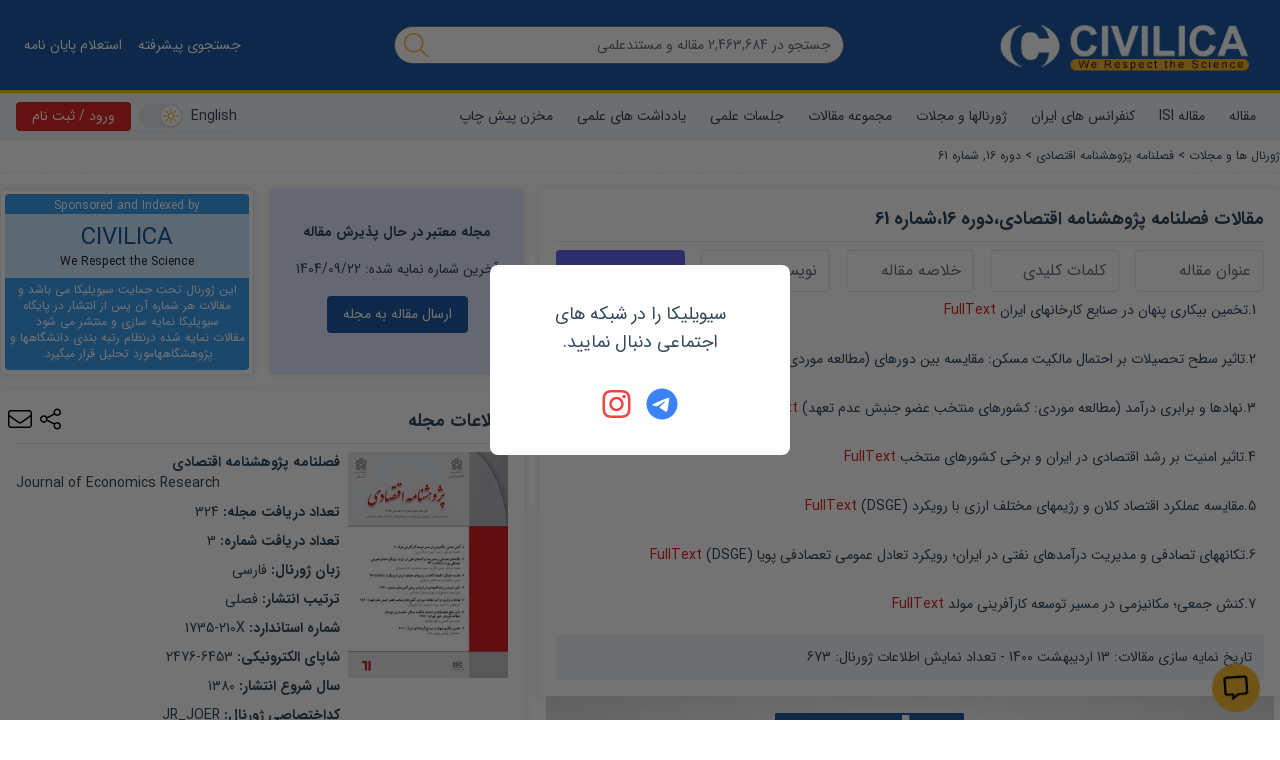

--- FILE ---
content_type: text/html; charset=utf-8
request_url: https://civilica.com/l/72345/
body_size: 47791
content:
<!doctype html><html lang="fa" dir="rtl"><head><meta charset="utf-8"><title>مقالات فصلنامه پژوهشنامه اقتصادی، دوره 16، شماره 61</title><meta property="og:type" content="website" ><meta property="og:title" content="مقالات فصلنامه پژوهشنامه اقتصادی، دوره 16، شماره 61" ><meta name="twitter:title" content="مقالات فصلنامه پژوهشنامه اقتصادی، دوره 16، شماره 61" ><meta name="twitter:card" content="summary" ><meta name="twitter:site" content="@CIVILICA" ><meta name="description" content="دانلود و دریافت مجموعه مقالات فصلنامه پژوهشنامه اقتصادی دوره 16، شماره 61" ><meta property="og:description" content="دانلود و دریافت مجموعه مقالات فصلنامه پژوهشنامه اقتصادی دوره 16، شماره 61" ><meta name="twitter:description" content="دانلود و دریافت مجموعه مقالات فصلنامه پژوهشنامه اقتصادی دوره 16، شماره 61" ><link rel="alternate" href="https://civilica.com/l/72345/" hrefLang="fa-ir" ><link rel="alternate" href="https://civilica.com/l/72345/" hrefLang="x-default" ><link rel="canonical" href="https://civilica.com/l/72345/" ><meta property="og:url" content="https://civilica.com/l/72345/" ><meta property="fb:page-id" content="1414139148809247" ><meta property="fb:app_id" content="1708765552699166" ><link rel="preload" as="image" href="https://civilica.com/assets/images/logo_m.webp"><link rel="preload" as="image" href="https://civilica.com/media/l/19871_tn.webp"><link rel="preload" as="image" href="https://civilica.com/media/lo/1095.webp"><link rel="preload" as="image" href="https://civilica.com/media/r/178474.webp"><link rel="preload" as="image" href="https://civilica.com/media/r/181492.webp"><link rel="preload" as="image" href="https://civilica.com/media/r/185712.webp"><link rel="preload" as="image" href="https://civilica.com/media/r/179020.webp?rnd=0.6170284420197769"><link rel="preload" as="image" href="https://civilica.com/media/r/418180.webp?rnd=0.21174426970409188"><link rel="preload" as="image" href="https://civilica.com/media/r/182048.webp?rnd=0.24157541104798042"><link rel="preload" as="image" href="https://civilica.com/media/r/490807.webp?rnd=0.2825271759639263"><link rel="preload" as="image" href="https://civilica.com/media/r/179527.webp?rnd=0.8959654054581367"><link rel="preload" as="image" href="https://civilica.com/media/r/244089.webp?rnd=0.21569778199850953"><link rel="preload" as="image" href="https://civilica.com/media/r/180800.webp"><link rel="preload" as="image" href="https://civilica.com/media/r/274407.webp"><link rel="preload" as="image" href="https://civilica.com/media/r/181495.webp?rnd=0.48375462246516054"><link rel="preload" as="image" href="https://civilica.com/media/r/293183.webp?rnd=0.21016622433501353"><link rel="preload" as="image" href="https://civilica.com/media/r/177558.webp?rnd=0.3376301036693756"><link rel="preload" as="image" href="https://civilica.com/media/r/181491.webp"><link rel="preload" as="image" href="https://civilica.com/media/r/181498.webp"><link rel="preload" as="image" href="https://civilica.com/media/r/181497.webp"><link rel="preload" as="image" href="https://civilica.com/media/r/181496.webp"><link rel="preload" as="image" href="https://civilica.com/media/r/181481.webp"><link rel="preload" as="image" href="https://civilica.com/media/r/177560.webp"><link rel="preload" as="image" href="https://civilica.com/media/r/181490.webp"><link rel="preload" as="image" href="https://civilica.com/media/r/181494.webp"><link rel="preload" as="image" href="https://civilica.com/media/r/181499.webp"><link rel="preload" as="image" href="https://civilica.com/media/r/179534.webp"><meta name="viewport" content="width=device-width,initial-scale=1"/><link rel="apple-touch-icon" href="/assets/img/favicon.png"/><meta name="apple-mobile-web-app-status-bar" content="#db4938"/><meta name="theme-color" content="#1d5aa2"/><meta name="msapplication-navbutton-color" content="#1d5aa2"/><meta name="apple-mobile-web-app-status-bar-style" content="#1d5aa2"/><link rel="icon" href="[data-uri]"><script>function encryptMessage(t){const e=new JSEncrypt;return e.setPublicKey("-----BEGIN PUBLIC KEY-----\nMIICIjANBgkqhkiG9w0BAQEFAAOCAg8AMIICCgKCAgEA5sfa/16UorkBh/hjxRJ7\nM+ABBoqWI7IFFfbMKv6b8q5XksuRboRsqDXKBO2FWtS5eBZTriSw9Gwc7rQmHhaL\nSqjxSmHFpSoxc7SVoGUAQAY2PMVPkT9zA80D6z0gQDAIPSIQxapvS6ef9i9yEgNt\nodlZB/l9Paqmo46X1P5baexeyBN91LmT08ZEg1h06OZSefl4NdTKQQcEPh2PJbna\nhzQb0/oYe4XsMKFUpu8mNOsw13wyCITIrdVth6GvxwRJ7KIvmRdTUI8z+54+qwSM\nRBuTMhwE/qagmPyJJZ8RjD2NNvxxu/nihU54+JstiIXgYv4g915YkQC/EB61W+Oh\nY1cjS0a4WzuISoQ671a5nCZIIn7IzaqT0Y6DGGjeUB1LOVbA2oNtrXrrmbbZKVFz\n8AWWpMnLVPhlRjBMazi5oOBvTDVPdlGfN2sBr6sm7fEvTwPE95+S7nBhxL392L3L\nsfrUaujT1M1Cf2cvziwrYR0JDxIV+7fGn8skiK2/dmq4C5YpU2HHBSX6r5gnbfjq\nyh5spviu8c+RA9a/eAZ2+taoDK5+X9v+vTz5cj9cuYs8lnq6IgT1zpbODmzRX/cE\n5c8A+Y0HPiqw6Eu7bs7qAd9nI+T2X7J0BIofO6505DLUamDeNguBlTLFyzji4KBK\nOBIrlUG29xFTMaaOxcSKAyUCAwEAAQ==\n-----END PUBLIC KEY-----"),e.encrypt(t)}!function(t,e){"object"==typeof exports&&"object"==typeof module?module.exports=e():"function"==typeof define&&define.amd?define([],e):"object"==typeof exports?exports.JSEncrypt=e():t.JSEncrypt=e()}(window,(function(){return(()=>{"use strict";var t=[,(t,e,i)=>{function r(t){return"0123456789abcdefghijklmnopqrstuvwxyz".charAt(t)}function n(t,e){return t&e}function s(t,e){return t|e}function o(t,e){return t^e}function h(t,e){return t&~e}function a(t){if(0==t)return-1;var e=0;return 0==(65535&t)&&(t>>=16,e+=16),0==(255&t)&&(t>>=8,e+=8),0==(15&t)&&(t>>=4,e+=4),0==(3&t)&&(t>>=2,e+=2),0==(1&t)&&++e,e}function u(t){for(var e=0;0!=t;)t&=t-1,++e;return e}i.d(e,{default:()=>nt});var c,f="ABCDEFGHIJKLMNOPQRSTUVWXYZabcdefghijklmnopqrstuvwxyz0123456789+/";function l(t){var e,i,r="";for(e=0;e+3<=t.length;e+=3)i=parseInt(t.substring(e,e+3),16),r+=f.charAt(i>>6)+f.charAt(63&i);for(e+1==t.length?(i=parseInt(t.substring(e,e+1),16),r+=f.charAt(i<<2)):e+2==t.length&&(i=parseInt(t.substring(e,e+2),16),r+=f.charAt(i>>2)+f.charAt((3&i)<<4));(3&r.length)>0;)r+="=";return r}function p(t){var e,i="",n=0,s=0;for(e=0;e<t.length&&"="!=t.charAt(e);++e){var o=f.indexOf(t.charAt(e));o<0||(0==n?(i+=r(o>>2),s=3&o,n=1):1==n?(i+=r(s<<2|o>>4),s=15&o,n=2):2==n?(i+=r(s),i+=r(o>>2),s=3&o,n=3):(i+=r(s<<2|o>>4),i+=r(15&o),n=0))}return 1==n&&(i+=r(s<<2)),i}var g,d={decode:function(t){var e;if(void 0===g){var i="= \f\n\r\t \u2028\u2029";for(g=Object.create(null),e=0;e<64;++e)g["ABCDEFGHIJKLMNOPQRSTUVWXYZabcdefghijklmnopqrstuvwxyz0123456789+/".charAt(e)]=e;for(g["-"]=62,g._=63,e=0;e<i.length;++e)g[i.charAt(e)]=-1}var r=[],n=0,s=0;for(e=0;e<t.length;++e){var o=t.charAt(e);if("="==o)break;if(-1!=(o=g[o])){if(void 0===o)throw new Error("Illegal character at offset "+e);n|=o,++s>=4?(r[r.length]=n>>16,r[r.length]=n>>8&255,r[r.length]=255&n,n=0,s=0):n<<=6}}switch(s){case 1:throw new Error("Base64 encoding incomplete: at least 2 bits missing");case 2:r[r.length]=n>>10;break;case 3:r[r.length]=n>>16,r[r.length]=n>>8&255}return r},re:/-----BEGIN [^-]+-----([A-Za-z0-9+\/=\s]+)-----END [^-]+-----|begin-base64[^\n]+\n([A-Za-z0-9+\/=\s]+)====/,unarmor:function(t){var e=d.re.exec(t);if(e)if(e[1])t=e[1];else{if(!e[2])throw new Error("RegExp out of sync");t=e[2]}return d.decode(t)}},v=1e13,m=function(){function t(t){this.buf=[+t||0]}return t.prototype.mulAdd=function(t,e){var i,r,n=this.buf,s=n.length;for(i=0;i<s;++i)(r=n[i]*t+e)<v?e=0:r-=(e=0|r/v)*v,n[i]=r;e>0&&(n[i]=e)},t.prototype.sub=function(t){var e,i,r=this.buf,n=r.length;for(e=0;e<n;++e)(i=r[e]-t)<0?(i+=v,t=1):t=0,r[e]=i;for(;0===r[r.length-1];)r.pop()},t.prototype.toString=function(t){if(10!=(t||10))throw new Error("only base 10 is supported");for(var e=this.buf,i=e[e.length-1].toString(),r=e.length-2;r>=0;--r)i+=(v+e[r]).toString().substring(1);return i},t.prototype.valueOf=function(){for(var t=this.buf,e=0,i=t.length-1;i>=0;--i)e=e*v+t[i];return e},t.prototype.simplify=function(){var t=this.buf;return 1==t.length?t[0]:this},t}(),y=/^(\d\d)(0[1-9]|1[0-2])(0[1-9]|[12]\d|3[01])([01]\d|2[0-3])(?:([0-5]\d)(?:([0-5]\d)(?:[.,](\d{1,3}))?)?)?(Z|[-+](?:[0]\d|1[0-2])([0-5]\d)?)?$/,b=/^(\d\d\d\d)(0[1-9]|1[0-2])(0[1-9]|[12]\d|3[01])([01]\d|2[0-3])(?:([0-5]\d)(?:([0-5]\d)(?:[.,](\d{1,3}))?)?)?(Z|[-+](?:[0]\d|1[0-2])([0-5]\d)?)?$/;function T(t,e){return t.length>e&&(t=t.substring(0,e)+"…"),t}var S,E=function(){function t(e,i){this.hexDigits="0123456789ABCDEF",e instanceof t?(this.enc=e.enc,this.pos=e.pos):(this.enc=e,this.pos=i)}return t.prototype.get=function(t){if(void 0===t&&(t=this.pos++),t>=this.enc.length)throw new Error("Requesting byte offset "+t+" on a stream of length "+this.enc.length);return"string"==typeof this.enc?this.enc.charCodeAt(t):this.enc[t]},t.prototype.hexByte=function(t){return this.hexDigits.charAt(t>>4&15)+this.hexDigits.charAt(15&t)},t.prototype.hexDump=function(t,e,i){for(var r="",n=t;n<e;++n)if(r+=this.hexByte(this.get(n)),!0!==i)switch(15&n){case 7:r+="  ";break;case 15:r+="\n";break;default:r+=" "}return r},t.prototype.isASCII=function(t,e){for(var i=t;i<e;++i){var r=this.get(i);if(r<32||r>176)return!1}return!0},t.prototype.parseStringISO=function(t,e){for(var i="",r=t;r<e;++r)i+=String.fromCharCode(this.get(r));return i},t.prototype.parseStringUTF=function(t,e){for(var i="",r=t;r<e;){var n=this.get(r++);i+=n<128?String.fromCharCode(n):n>191&&n<224?String.fromCharCode((31&n)<<6|63&this.get(r++)):String.fromCharCode((15&n)<<12|(63&this.get(r++))<<6|63&this.get(r++))}return i},t.prototype.parseStringBMP=function(t,e){for(var i,r,n="",s=t;s<e;)i=this.get(s++),r=this.get(s++),n+=String.fromCharCode(i<<8|r);return n},t.prototype.parseTime=function(t,e,i){var r=this.parseStringISO(t,e),n=(i?y:b).exec(r);return n?(i&&(n[1]=+n[1],n[1]+=+n[1]<70?2e3:1900),r=n[1]+"-"+n[2]+"-"+n[3]+" "+n[4],n[5]&&(r+=":"+n[5],n[6]&&(r+=":"+n[6],n[7]&&(r+="."+n[7]))),n[8]&&(r+=" UTC","Z"!=n[8]&&(r+=n[8],n[9]&&(r+=":"+n[9]))),r):"Unrecognized time: "+r},t.prototype.parseInteger=function(t,e){for(var i,r=this.get(t),n=r>127,s=n?255:0,o="";r==s&&++t<e;)r=this.get(t);if(0==(i=e-t))return n?-1:0;if(i>4){for(o=r,i<<=3;0==(128&(+o^s));)o=+o<<1,--i;o="("+i+" bit)\n"}n&&(r-=256);for(var h=new m(r),a=t+1;a<e;++a)h.mulAdd(256,this.get(a));return o+h.toString()},t.prototype.parseBitString=function(t,e,i){for(var r=this.get(t),n="("+((e-t-1<<3)-r)+" bit)\n",s="",o=t+1;o<e;++o){for(var h=this.get(o),a=o==e-1?r:0,u=7;u>=a;--u)s+=h>>u&1?"1":"0";if(s.length>i)return n+T(s,i)}return n+s},t.prototype.parseOctetString=function(t,e,i){if(this.isASCII(t,e))return T(this.parseStringISO(t,e),i);var r=e-t,n="("+r+" byte)\n";r>(i/=2)&&(e=t+i);for(var s=t;s<e;++s)n+=this.hexByte(this.get(s));return r>i&&(n+="…"),n},t.prototype.parseOID=function(t,e,i){for(var r="",n=new m,s=0,o=t;o<e;++o){var h=this.get(o);if(n.mulAdd(128,127&h),s+=7,!(128&h)){if(""===r)if((n=n.simplify())instanceof m)n.sub(80),r="2."+n.toString();else{var a=n<80?n<40?0:1:2;r=a+"."+(n-40*a)}else r+="."+n.toString();if(r.length>i)return T(r,i);n=new m,s=0}}return s>0&&(r+=".incomplete"),r},t}(),w=function(){function t(t,e,i,r,n){if(!(r instanceof D))throw new Error("Invalid tag value.");this.stream=t,this.header=e,this.length=i,this.tag=r,this.sub=n}return t.prototype.typeName=function(){switch(this.tag.tagClass){case 0:switch(this.tag.tagNumber){case 0:return"EOC";case 1:return"BOOLEAN";case 2:return"INTEGER";case 3:return"BIT_STRING";case 4:return"OCTET_STRING";case 5:return"NULL";case 6:return"OBJECT_IDENTIFIER";case 7:return"ObjectDescriptor";case 8:return"EXTERNAL";case 9:return"REAL";case 10:return"ENUMERATED";case 11:return"EMBEDDED_PDV";case 12:return"UTF8String";case 16:return"SEQUENCE";case 17:return"SET";case 18:return"NumericString";case 19:return"PrintableString";case 20:return"TeletexString";case 21:return"VideotexString";case 22:return"IA5String";case 23:return"UTCTime";case 24:return"GeneralizedTime";case 25:return"GraphicString";case 26:return"VisibleString";case 27:return"GeneralString";case 28:return"UniversalString";case 30:return"BMPString"}return"Universal_"+this.tag.tagNumber.toString();case 1:return"Application_"+this.tag.tagNumber.toString();case 2:return"["+this.tag.tagNumber.toString()+"]";case 3:return"Private_"+this.tag.tagNumber.toString()}},t.prototype.content=function(t){if(void 0===this.tag)return null;void 0===t&&(t=1/0);var e=this.posContent(),i=Math.abs(this.length);if(!this.tag.isUniversal())return null!==this.sub?"("+this.sub.length+" elem)":this.stream.parseOctetString(e,e+i,t);switch(this.tag.tagNumber){case 1:return 0===this.stream.get(e)?"false":"true";case 2:return this.stream.parseInteger(e,e+i);case 3:return this.sub?"("+this.sub.length+" elem)":this.stream.parseBitString(e,e+i,t);case 4:return this.sub?"("+this.sub.length+" elem)":this.stream.parseOctetString(e,e+i,t);case 6:return this.stream.parseOID(e,e+i,t);case 16:case 17:return null!==this.sub?"("+this.sub.length+" elem)":"(no elem)";case 12:return T(this.stream.parseStringUTF(e,e+i),t);case 18:case 19:case 20:case 21:case 22:case 26:return T(this.stream.parseStringISO(e,e+i),t);case 30:return T(this.stream.parseStringBMP(e,e+i),t);case 23:case 24:return this.stream.parseTime(e,e+i,23==this.tag.tagNumber)}return null},t.prototype.toString=function(){return this.typeName()+"@"+this.stream.pos+"[header:"+this.header+",length:"+this.length+",sub:"+(null===this.sub?"null":this.sub.length)+"]"},t.prototype.toPrettyString=function(t){void 0===t&&(t="");var e=t+this.typeName()+" @"+this.stream.pos;if(this.length>=0&&(e+="+"),e+=this.length,this.tag.tagConstructed?e+=" (constructed)":!this.tag.isUniversal()||3!=this.tag.tagNumber&&4!=this.tag.tagNumber||null===this.sub||(e+=" (encapsulates)"),e+="\n",null!==this.sub){t+="  ";for(var i=0,r=this.sub.length;i<r;++i)e+=this.sub[i].toPrettyString(t)}return e},t.prototype.posStart=function(){return this.stream.pos},t.prototype.posContent=function(){return this.stream.pos+this.header},t.prototype.posEnd=function(){return this.stream.pos+this.header+Math.abs(this.length)},t.prototype.toHexString=function(){return this.stream.hexDump(this.posStart(),this.posEnd(),!0)},t.decodeLength=function(t){var e=t.get(),i=127&e;if(i==e)return i;if(i>6)throw new Error("Length over 48 bits not supported at position "+(t.pos-1));if(0===i)return null;e=0;for(var r=0;r<i;++r)e=256*e+t.get();return e},t.prototype.getHexStringValue=function(){var t=this.toHexString(),e=2*this.header,i=2*this.length;return t.substr(e,i)},t.decode=function(e){var i;i=e instanceof E?e:new E(e,0);var r=new E(i),n=new D(i),s=t.decodeLength(i),o=i.pos,h=o-r.pos,a=null,u=function(){var e=[];if(null!==s){for(var r=o+s;i.pos<r;)e[e.length]=t.decode(i);if(i.pos!=r)throw new Error("Content size is not correct for container starting at offset "+o)}else try{for(;;){var n=t.decode(i);if(n.tag.isEOC())break;e[e.length]=n}s=o-i.pos}catch(t){throw new Error("Exception while decoding undefined length content: "+t)}return e};if(n.tagConstructed)a=u();else if(n.isUniversal()&&(3==n.tagNumber||4==n.tagNumber))try{if(3==n.tagNumber&&0!=i.get())throw new Error("BIT STRINGs with unused bits cannot encapsulate.");a=u();for(var c=0;c<a.length;++c)if(a[c].tag.isEOC())throw new Error("EOC is not supposed to be actual content.")}catch(t){a=null}if(null===a){if(null===s)throw new Error("We can't skip over an invalid tag with undefined length at offset "+o);i.pos=o+Math.abs(s)}return new t(r,h,s,n,a)},t}(),D=function(){function t(t){var e=t.get();if(this.tagClass=e>>6,this.tagConstructed=0!=(32&e),this.tagNumber=31&e,31==this.tagNumber){var i=new m;do{e=t.get(),i.mulAdd(128,127&e)}while(128&e);this.tagNumber=i.simplify()}}return t.prototype.isUniversal=function(){return 0===this.tagClass},t.prototype.isEOC=function(){return 0===this.tagClass&&0===this.tagNumber},t}(),x=[2,3,5,7,11,13,17,19,23,29,31,37,41,43,47,53,59,61,67,71,73,79,83,89,97,101,103,107,109,113,127,131,137,139,149,151,157,163,167,173,179,181,191,193,197,199,211,223,227,229,233,239,241,251,257,263,269,271,277,281,283,293,307,311,313,317,331,337,347,349,353,359,367,373,379,383,389,397,401,409,419,421,431,433,439,443,449,457,461,463,467,479,487,491,499,503,509,521,523,541,547,557,563,569,571,577,587,593,599,601,607,613,617,619,631,641,643,647,653,659,661,673,677,683,691,701,709,719,727,733,739,743,751,757,761,769,773,787,797,809,811,821,823,827,829,839,853,857,859,863,877,881,883,887,907,911,919,929,937,941,947,953,967,971,977,983,991,997],B=(1<<26)/x[x.length-1],R=function(){function t(t,e,i){null!=t&&("number"==typeof t?this.fromNumber(t,e,i):null==e&&"string"!=typeof t?this.fromString(t,256):this.fromString(t,e))}return t.prototype.toString=function(t){if(this.s<0)return"-"+this.negate().toString(t);var e;if(16==t)e=4;else if(8==t)e=3;else if(2==t)e=1;else if(32==t)e=5;else{if(4!=t)return this.toRadix(t);e=2}var i,n=(1<<e)-1,s=!1,o="",h=this.t,a=this.DB-h*this.DB%e;if(h-- >0)for(a<this.DB&&(i=this[h]>>a)>0&&(s=!0,o=r(i));h>=0;)a<e?(i=(this[h]&(1<<a)-1)<<e-a,i|=this[--h]>>(a+=this.DB-e)):(i=this[h]>>(a-=e)&n,a<=0&&(a+=this.DB,--h)),i>0&&(s=!0),s&&(o+=r(i));return s?o:"0"},t.prototype.negate=function(){var e=N();return t.ZERO.subTo(this,e),e},t.prototype.abs=function(){return this.s<0?this.negate():this},t.prototype.compareTo=function(t){var e=this.s-t.s;if(0!=e)return e;var i=this.t;if(0!=(e=i-t.t))return this.s<0?-e:e;for(;--i>=0;)if(0!=(e=this[i]-t[i]))return e;return 0},t.prototype.bitLength=function(){return this.t<=0?0:this.DB*(this.t-1)+K(this[this.t-1]^this.s&this.DM)},t.prototype.mod=function(e){var i=N();return this.abs().divRemTo(e,null,i),this.s<0&&i.compareTo(t.ZERO)>0&&e.subTo(i,i),i},t.prototype.modPowInt=function(t,e){var i;return i=t<256||e.isEven()?new O(e):new V(e),this.exp(t,i)},t.prototype.clone=function(){var t=N();return this.copyTo(t),t},t.prototype.intValue=function(){if(this.s<0){if(1==this.t)return this[0]-this.DV;if(0==this.t)return-1}else{if(1==this.t)return this[0];if(0==this.t)return 0}return(this[1]&(1<<32-this.DB)-1)<<this.DB|this[0]},t.prototype.byteValue=function(){return 0==this.t?this.s:this[0]<<24>>24},t.prototype.shortValue=function(){return 0==this.t?this.s:this[0]<<16>>16},t.prototype.signum=function(){return this.s<0?-1:this.t<=0||1==this.t&&this[0]<=0?0:1},t.prototype.toByteArray=function(){var t=this.t,e=[];e[0]=this.s;var i,r=this.DB-t*this.DB%8,n=0;if(t-- >0)for(r<this.DB&&(i=this[t]>>r)!=(this.s&this.DM)>>r&&(e[n++]=i|this.s<<this.DB-r);t>=0;)r<8?(i=(this[t]&(1<<r)-1)<<8-r,i|=this[--t]>>(r+=this.DB-8)):(i=this[t]>>(r-=8)&255,r<=0&&(r+=this.DB,--t)),0!=(128&i)&&(i|=-256),0==n&&(128&this.s)!=(128&i)&&++n,(n>0||i!=this.s)&&(e[n++]=i);return e},t.prototype.equals=function(t){return 0==this.compareTo(t)},t.prototype.min=function(t){return this.compareTo(t)<0?this:t},t.prototype.max=function(t){return this.compareTo(t)>0?this:t},t.prototype.and=function(t){var e=N();return this.bitwiseTo(t,n,e),e},t.prototype.or=function(t){var e=N();return this.bitwiseTo(t,s,e),e},t.prototype.xor=function(t){var e=N();return this.bitwiseTo(t,o,e),e},t.prototype.andNot=function(t){var e=N();return this.bitwiseTo(t,h,e),e},t.prototype.not=function(){for(var t=N(),e=0;e<this.t;++e)t[e]=this.DM&~this[e];return t.t=this.t,t.s=~this.s,t},t.prototype.shiftLeft=function(t){var e=N();return t<0?this.rShiftTo(-t,e):this.lShiftTo(t,e),e},t.prototype.shiftRight=function(t){var e=N();return t<0?this.lShiftTo(-t,e):this.rShiftTo(t,e),e},t.prototype.getLowestSetBit=function(){for(var t=0;t<this.t;++t)if(0!=this[t])return t*this.DB+a(this[t]);return this.s<0?this.t*this.DB:-1},t.prototype.bitCount=function(){for(var t=0,e=this.s&this.DM,i=0;i<this.t;++i)t+=u(this[i]^e);return t},t.prototype.testBit=function(t){var e=Math.floor(t/this.DB);return e>=this.t?0!=this.s:0!=(this[e]&1<<t%this.DB)},t.prototype.setBit=function(t){return this.changeBit(t,s)},t.prototype.clearBit=function(t){return this.changeBit(t,h)},t.prototype.flipBit=function(t){return this.changeBit(t,o)},t.prototype.add=function(t){var e=N();return this.addTo(t,e),e},t.prototype.subtract=function(t){var e=N();return this.subTo(t,e),e},t.prototype.multiply=function(t){var e=N();return this.multiplyTo(t,e),e},t.prototype.divide=function(t){var e=N();return this.divRemTo(t,e,null),e},t.prototype.remainder=function(t){var e=N();return this.divRemTo(t,null,e),e},t.prototype.divideAndRemainder=function(t){var e=N(),i=N();return this.divRemTo(t,e,i),[e,i]},t.prototype.modPow=function(t,e){var i,r,n=t.bitLength(),s=H(1);if(n<=0)return s;i=n<18?1:n<48?3:n<144?4:n<768?5:6,r=n<8?new O(e):e.isEven()?new I(e):new V(e);var o=[],h=3,a=i-1,u=(1<<i)-1;if(o[1]=r.convert(this),i>1){var c=N();for(r.sqrTo(o[1],c);h<=u;)o[h]=N(),r.mulTo(c,o[h-2],o[h]),h+=2}var f,l,p=t.t-1,g=!0,d=N();for(n=K(t[p])-1;p>=0;){for(n>=a?f=t[p]>>n-a&u:(f=(t[p]&(1<<n+1)-1)<<a-n,p>0&&(f|=t[p-1]>>this.DB+n-a)),h=i;0==(1&f);)f>>=1,--h;if((n-=h)<0&&(n+=this.DB,--p),g)o[f].copyTo(s),g=!1;else{for(;h>1;)r.sqrTo(s,d),r.sqrTo(d,s),h-=2;h>0?r.sqrTo(s,d):(l=s,s=d,d=l),r.mulTo(d,o[f],s)}for(;p>=0&&0==(t[p]&1<<n);)r.sqrTo(s,d),l=s,s=d,d=l,--n<0&&(n=this.DB-1,--p)}return r.revert(s)},t.prototype.modInverse=function(e){var i=e.isEven();if(this.isEven()&&i||0==e.signum())return t.ZERO;for(var r=e.clone(),n=this.clone(),s=H(1),o=H(0),h=H(0),a=H(1);0!=r.signum();){for(;r.isEven();)r.rShiftTo(1,r),i?(s.isEven()&&o.isEven()||(s.addTo(this,s),o.subTo(e,o)),s.rShiftTo(1,s)):o.isEven()||o.subTo(e,o),o.rShiftTo(1,o);for(;n.isEven();)n.rShiftTo(1,n),i?(h.isEven()&&a.isEven()||(h.addTo(this,h),a.subTo(e,a)),h.rShiftTo(1,h)):a.isEven()||a.subTo(e,a),a.rShiftTo(1,a);r.compareTo(n)>=0?(r.subTo(n,r),i&&s.subTo(h,s),o.subTo(a,o)):(n.subTo(r,n),i&&h.subTo(s,h),a.subTo(o,a))}return 0!=n.compareTo(t.ONE)?t.ZERO:a.compareTo(e)>=0?a.subtract(e):a.signum()<0?(a.addTo(e,a),a.signum()<0?a.add(e):a):a},t.prototype.pow=function(t){return this.exp(t,new A)},t.prototype.gcd=function(t){var e=this.s<0?this.negate():this.clone(),i=t.s<0?t.negate():t.clone();if(e.compareTo(i)<0){var r=e;e=i,i=r}var n=e.getLowestSetBit(),s=i.getLowestSetBit();if(s<0)return e;for(n<s&&(s=n),s>0&&(e.rShiftTo(s,e),i.rShiftTo(s,i));e.signum()>0;)(n=e.getLowestSetBit())>0&&e.rShiftTo(n,e),(n=i.getLowestSetBit())>0&&i.rShiftTo(n,i),e.compareTo(i)>=0?(e.subTo(i,e),e.rShiftTo(1,e)):(i.subTo(e,i),i.rShiftTo(1,i));return s>0&&i.lShiftTo(s,i),i},t.prototype.isProbablePrime=function(t){var e,i=this.abs();if(1==i.t&&i[0]<=x[x.length-1]){for(e=0;e<x.length;++e)if(i[0]==x[e])return!0;return!1}if(i.isEven())return!1;for(e=1;e<x.length;){for(var r=x[e],n=e+1;n<x.length&&r<B;)r*=x[n++];for(r=i.modInt(r);e<n;)if(r%x[e++]==0)return!1}return i.millerRabin(t)},t.prototype.copyTo=function(t){for(var e=this.t-1;e>=0;--e)t[e]=this[e];t.t=this.t,t.s=this.s},t.prototype.fromInt=function(t){this.t=1,this.s=t<0?-1:0,t>0?this[0]=t:t<-1?this[0]=t+this.DV:this.t=0},t.prototype.fromString=function(e,i){var r;if(16==i)r=4;else if(8==i)r=3;else if(256==i)r=8;else if(2==i)r=1;else if(32==i)r=5;else{if(4!=i)return void this.fromRadix(e,i);r=2}this.t=0,this.s=0;for(var n=e.length,s=!1,o=0;--n>=0;){var h=8==r?255&+e[n]:C(e,n);h<0?"-"==e.charAt(n)&&(s=!0):(s=!1,0==o?this[this.t++]=h:o+r>this.DB?(this[this.t-1]|=(h&(1<<this.DB-o)-1)<<o,this[this.t++]=h>>this.DB-o):this[this.t-1]|=h<<o,(o+=r)>=this.DB&&(o-=this.DB))}8==r&&0!=(128&+e[0])&&(this.s=-1,o>0&&(this[this.t-1]|=(1<<this.DB-o)-1<<o)),this.clamp(),s&&t.ZERO.subTo(this,this)},t.prototype.clamp=function(){for(var t=this.s&this.DM;this.t>0&&this[this.t-1]==t;)--this.t},t.prototype.dlShiftTo=function(t,e){var i;for(i=this.t-1;i>=0;--i)e[i+t]=this[i];for(i=t-1;i>=0;--i)e[i]=0;e.t=this.t+t,e.s=this.s},t.prototype.drShiftTo=function(t,e){for(var i=t;i<this.t;++i)e[i-t]=this[i];e.t=Math.max(this.t-t,0),e.s=this.s},t.prototype.lShiftTo=function(t,e){for(var i=t%this.DB,r=this.DB-i,n=(1<<r)-1,s=Math.floor(t/this.DB),o=this.s<<i&this.DM,h=this.t-1;h>=0;--h)e[h+s+1]=this[h]>>r|o,o=(this[h]&n)<<i;for(h=s-1;h>=0;--h)e[h]=0;e[s]=o,e.t=this.t+s+1,e.s=this.s,e.clamp()},t.prototype.rShiftTo=function(t,e){e.s=this.s;var i=Math.floor(t/this.DB);if(i>=this.t)e.t=0;else{var r=t%this.DB,n=this.DB-r,s=(1<<r)-1;e[0]=this[i]>>r;for(var o=i+1;o<this.t;++o)e[o-i-1]|=(this[o]&s)<<n,e[o-i]=this[o]>>r;r>0&&(e[this.t-i-1]|=(this.s&s)<<n),e.t=this.t-i,e.clamp()}},t.prototype.subTo=function(t,e){for(var i=0,r=0,n=Math.min(t.t,this.t);i<n;)r+=this[i]-t[i],e[i++]=r&this.DM,r>>=this.DB;if(t.t<this.t){for(r-=t.s;i<this.t;)r+=this[i],e[i++]=r&this.DM,r>>=this.DB;r+=this.s}else{for(r+=this.s;i<t.t;)r-=t[i],e[i++]=r&this.DM,r>>=this.DB;r-=t.s}e.s=r<0?-1:0,r<-1?e[i++]=this.DV+r:r>0&&(e[i++]=r),e.t=i,e.clamp()},t.prototype.multiplyTo=function(e,i){var r=this.abs(),n=e.abs(),s=r.t;for(i.t=s+n.t;--s>=0;)i[s]=0;for(s=0;s<n.t;++s)i[s+r.t]=r.am(0,n[s],i,s,0,r.t);i.s=0,i.clamp(),this.s!=e.s&&t.ZERO.subTo(i,i)},t.prototype.squareTo=function(t){for(var e=this.abs(),i=t.t=2*e.t;--i>=0;)t[i]=0;for(i=0;i<e.t-1;++i){var r=e.am(i,e[i],t,2*i,0,1);(t[i+e.t]+=e.am(i+1,2*e[i],t,2*i+1,r,e.t-i-1))>=e.DV&&(t[i+e.t]-=e.DV,t[i+e.t+1]=1)}t.t>0&&(t[t.t-1]+=e.am(i,e[i],t,2*i,0,1)),t.s=0,t.clamp()},t.prototype.divRemTo=function(e,i,r){var n=e.abs();if(!(n.t<=0)){var s=this.abs();if(s.t<n.t)return null!=i&&i.fromInt(0),void(null!=r&&this.copyTo(r));null==r&&(r=N());var o=N(),h=this.s,a=e.s,u=this.DB-K(n[n.t-1]);u>0?(n.lShiftTo(u,o),s.lShiftTo(u,r)):(n.copyTo(o),s.copyTo(r));var c=o.t,f=o[c-1];if(0!=f){var l=f*(1<<this.F1)+(c>1?o[c-2]>>this.F2:0),p=this.FV/l,g=(1<<this.F1)/l,d=1<<this.F2,v=r.t,m=v-c,y=null==i?N():i;for(o.dlShiftTo(m,y),r.compareTo(y)>=0&&(r[r.t++]=1,r.subTo(y,r)),t.ONE.dlShiftTo(c,y),y.subTo(o,o);o.t<c;)o[o.t++]=0;for(;--m>=0;){var b=r[--v]==f?this.DM:Math.floor(r[v]*p+(r[v-1]+d)*g);if((r[v]+=o.am(0,b,r,m,0,c))<b)for(o.dlShiftTo(m,y),r.subTo(y,r);r[v]<--b;)r.subTo(y,r)}null!=i&&(r.drShiftTo(c,i),h!=a&&t.ZERO.subTo(i,i)),r.t=c,r.clamp(),u>0&&r.rShiftTo(u,r),h<0&&t.ZERO.subTo(r,r)}}},t.prototype.invDigit=function(){if(this.t<1)return 0;var t=this[0];if(0==(1&t))return 0;var e=3&t;return(e=(e=(e=(e=e*(2-(15&t)*e)&15)*(2-(255&t)*e)&255)*(2-((65535&t)*e&65535))&65535)*(2-t*e%this.DV)%this.DV)>0?this.DV-e:-e},t.prototype.isEven=function(){return 0==(this.t>0?1&this[0]:this.s)},t.prototype.exp=function(e,i){if(e>4294967295||e<1)return t.ONE;var r=N(),n=N(),s=i.convert(this),o=K(e)-1;for(s.copyTo(r);--o>=0;)if(i.sqrTo(r,n),(e&1<<o)>0)i.mulTo(n,s,r);else{var h=r;r=n,n=h}return i.revert(r)},t.prototype.chunkSize=function(t){return Math.floor(Math.LN2*this.DB/Math.log(t))},t.prototype.toRadix=function(t){if(null==t&&(t=10),0==this.signum()||t<2||t>36)return"0";var e=this.chunkSize(t),i=Math.pow(t,e),r=H(i),n=N(),s=N(),o="";for(this.divRemTo(r,n,s);n.signum()>0;)o=(i+s.intValue()).toString(t).substr(1)+o,n.divRemTo(r,n,s);return s.intValue().toString(t)+o},t.prototype.fromRadix=function(e,i){this.fromInt(0),null==i&&(i=10);for(var r=this.chunkSize(i),n=Math.pow(i,r),s=!1,o=0,h=0,a=0;a<e.length;++a){var u=C(e,a);u<0?"-"==e.charAt(a)&&0==this.signum()&&(s=!0):(h=i*h+u,++o>=r&&(this.dMultiply(n),this.dAddOffset(h,0),o=0,h=0))}o>0&&(this.dMultiply(Math.pow(i,o)),this.dAddOffset(h,0)),s&&t.ZERO.subTo(this,this)},t.prototype.fromNumber=function(e,i,r){if("number"==typeof i)if(e<2)this.fromInt(1);else for(this.fromNumber(e,r),this.testBit(e-1)||this.bitwiseTo(t.ONE.shiftLeft(e-1),s,this),this.isEven()&&this.dAddOffset(1,0);!this.isProbablePrime(i);)this.dAddOffset(2,0),this.bitLength()>e&&this.subTo(t.ONE.shiftLeft(e-1),this);else{var n=[],o=7&e;n.length=1+(e>>3),i.nextBytes(n),o>0?n[0]&=(1<<o)-1:n[0]=0,this.fromString(n,256)}},t.prototype.bitwiseTo=function(t,e,i){var r,n,s=Math.min(t.t,this.t);for(r=0;r<s;++r)i[r]=e(this[r],t[r]);if(t.t<this.t){for(n=t.s&this.DM,r=s;r<this.t;++r)i[r]=e(this[r],n);i.t=this.t}else{for(n=this.s&this.DM,r=s;r<t.t;++r)i[r]=e(n,t[r]);i.t=t.t}i.s=e(this.s,t.s),i.clamp()},t.prototype.changeBit=function(e,i){var r=t.ONE.shiftLeft(e);return this.bitwiseTo(r,i,r),r},t.prototype.addTo=function(t,e){for(var i=0,r=0,n=Math.min(t.t,this.t);i<n;)r+=this[i]+t[i],e[i++]=r&this.DM,r>>=this.DB;if(t.t<this.t){for(r+=t.s;i<this.t;)r+=this[i],e[i++]=r&this.DM,r>>=this.DB;r+=this.s}else{for(r+=this.s;i<t.t;)r+=t[i],e[i++]=r&this.DM,r>>=this.DB;r+=t.s}e.s=r<0?-1:0,r>0?e[i++]=r:r<-1&&(e[i++]=this.DV+r),e.t=i,e.clamp()},t.prototype.dMultiply=function(t){this[this.t]=this.am(0,t-1,this,0,0,this.t),++this.t,this.clamp()},t.prototype.dAddOffset=function(t,e){if(0!=t){for(;this.t<=e;)this[this.t++]=0;for(this[e]+=t;this[e]>=this.DV;)this[e]-=this.DV,++e>=this.t&&(this[this.t++]=0),++this[e]}},t.prototype.multiplyLowerTo=function(t,e,i){var r=Math.min(this.t+t.t,e);for(i.s=0,i.t=r;r>0;)i[--r]=0;for(var n=i.t-this.t;r<n;++r)i[r+this.t]=this.am(0,t[r],i,r,0,this.t);for(n=Math.min(t.t,e);r<n;++r)this.am(0,t[r],i,r,0,e-r);i.clamp()},t.prototype.multiplyUpperTo=function(t,e,i){--e;var r=i.t=this.t+t.t-e;for(i.s=0;--r>=0;)i[r]=0;for(r=Math.max(e-this.t,0);r<t.t;++r)i[this.t+r-e]=this.am(e-r,t[r],i,0,0,this.t+r-e);i.clamp(),i.drShiftTo(1,i)},t.prototype.modInt=function(t){if(t<=0)return 0;var e=this.DV%t,i=this.s<0?t-1:0;if(this.t>0)if(0==e)i=this[0]%t;else for(var r=this.t-1;r>=0;--r)i=(e*i+this[r])%t;return i},t.prototype.millerRabin=function(e){var i=this.subtract(t.ONE),r=i.getLowestSetBit();if(r<=0)return!1;var n=i.shiftRight(r);(e=e+1>>1)>x.length&&(e=x.length);for(var s=N(),o=0;o<e;++o){s.fromInt(x[Math.floor(Math.random()*x.length)]);var h=s.modPow(n,this);if(0!=h.compareTo(t.ONE)&&0!=h.compareTo(i)){for(var a=1;a++<r&&0!=h.compareTo(i);)if(0==(h=h.modPowInt(2,this)).compareTo(t.ONE))return!1;if(0!=h.compareTo(i))return!1}}return!0},t.prototype.square=function(){var t=N();return this.squareTo(t),t},t.prototype.gcda=function(t,e){var i=this.s<0?this.negate():this.clone(),r=t.s<0?t.negate():t.clone();if(i.compareTo(r)<0){var n=i;i=r,r=n}var s=i.getLowestSetBit(),o=r.getLowestSetBit();if(o<0)e(i);else{s<o&&(o=s),o>0&&(i.rShiftTo(o,i),r.rShiftTo(o,r));var h=function(){(s=i.getLowestSetBit())>0&&i.rShiftTo(s,i),(s=r.getLowestSetBit())>0&&r.rShiftTo(s,r),i.compareTo(r)>=0?(i.subTo(r,i),i.rShiftTo(1,i)):(r.subTo(i,r),r.rShiftTo(1,r)),i.signum()>0?setTimeout(h,0):(o>0&&r.lShiftTo(o,r),setTimeout((function(){e(r)}),0))};setTimeout(h,10)}},t.prototype.fromNumberAsync=function(e,i,r,n){if("number"==typeof i)if(e<2)this.fromInt(1);else{this.fromNumber(e,r),this.testBit(e-1)||this.bitwiseTo(t.ONE.shiftLeft(e-1),s,this),this.isEven()&&this.dAddOffset(1,0);var o=this,h=function(){o.dAddOffset(2,0),o.bitLength()>e&&o.subTo(t.ONE.shiftLeft(e-1),o),o.isProbablePrime(i)?setTimeout((function(){n()}),0):setTimeout(h,0)};setTimeout(h,0)}else{var a=[],u=7&e;a.length=1+(e>>3),i.nextBytes(a),u>0?a[0]&=(1<<u)-1:a[0]=0,this.fromString(a,256)}},t}(),A=function(){function t(){}return t.prototype.convert=function(t){return t},t.prototype.revert=function(t){return t},t.prototype.mulTo=function(t,e,i){t.multiplyTo(e,i)},t.prototype.sqrTo=function(t,e){t.squareTo(e)},t}(),O=function(){function t(t){this.m=t}return t.prototype.convert=function(t){return t.s<0||t.compareTo(this.m)>=0?t.mod(this.m):t},t.prototype.revert=function(t){return t},t.prototype.reduce=function(t){t.divRemTo(this.m,null,t)},t.prototype.mulTo=function(t,e,i){t.multiplyTo(e,i),this.reduce(i)},t.prototype.sqrTo=function(t,e){t.squareTo(e),this.reduce(e)},t}(),V=function(){function t(t){this.m=t,this.mp=t.invDigit(),this.mpl=32767&this.mp,this.mph=this.mp>>15,this.um=(1<<t.DB-15)-1,this.mt2=2*t.t}return t.prototype.convert=function(t){var e=N();return t.abs().dlShiftTo(this.m.t,e),e.divRemTo(this.m,null,e),t.s<0&&e.compareTo(R.ZERO)>0&&this.m.subTo(e,e),e},t.prototype.revert=function(t){var e=N();return t.copyTo(e),this.reduce(e),e},t.prototype.reduce=function(t){for(;t.t<=this.mt2;)t[t.t++]=0;for(var e=0;e<this.m.t;++e){var i=32767&t[e],r=i*this.mpl+((i*this.mph+(t[e]>>15)*this.mpl&this.um)<<15)&t.DM;for(t[i=e+this.m.t]+=this.m.am(0,r,t,e,0,this.m.t);t[i]>=t.DV;)t[i]-=t.DV,t[++i]++}t.clamp(),t.drShiftTo(this.m.t,t),t.compareTo(this.m)>=0&&t.subTo(this.m,t)},t.prototype.mulTo=function(t,e,i){t.multiplyTo(e,i),this.reduce(i)},t.prototype.sqrTo=function(t,e){t.squareTo(e),this.reduce(e)},t}(),I=function(){function t(t){this.m=t,this.r2=N(),this.q3=N(),R.ONE.dlShiftTo(2*t.t,this.r2),this.mu=this.r2.divide(t)}return t.prototype.convert=function(t){if(t.s<0||t.t>2*this.m.t)return t.mod(this.m);if(t.compareTo(this.m)<0)return t;var e=N();return t.copyTo(e),this.reduce(e),e},t.prototype.revert=function(t){return t},t.prototype.reduce=function(t){for(t.drShiftTo(this.m.t-1,this.r2),t.t>this.m.t+1&&(t.t=this.m.t+1,t.clamp()),this.mu.multiplyUpperTo(this.r2,this.m.t+1,this.q3),this.m.multiplyLowerTo(this.q3,this.m.t+1,this.r2);t.compareTo(this.r2)<0;)t.dAddOffset(1,this.m.t+1);for(t.subTo(this.r2,t);t.compareTo(this.m)>=0;)t.subTo(this.m,t)},t.prototype.mulTo=function(t,e,i){t.multiplyTo(e,i),this.reduce(i)},t.prototype.sqrTo=function(t,e){t.squareTo(e),this.reduce(e)},t}();function N(){return new R(null)}function P(t,e){return new R(t,e)}var M="undefined"!=typeof navigator;M&&"Microsoft Internet Explorer"==navigator.appName?(R.prototype.am=function(t,e,i,r,n,s){for(var o=32767&e,h=e>>15;--s>=0;){var a=32767&this[t],u=this[t++]>>15,c=h*a+u*o;n=((a=o*a+((32767&c)<<15)+i[r]+(1073741823&n))>>>30)+(c>>>15)+h*u+(n>>>30),i[r++]=1073741823&a}return n},S=30):M&&"Netscape"!=navigator.appName?(R.prototype.am=function(t,e,i,r,n,s){for(;--s>=0;){var o=e*this[t++]+i[r]+n;n=Math.floor(o/67108864),i[r++]=67108863&o}return n},S=26):(R.prototype.am=function(t,e,i,r,n,s){for(var o=16383&e,h=e>>14;--s>=0;){var a=16383&this[t],u=this[t++]>>14,c=h*a+u*o;n=((a=o*a+((16383&c)<<14)+i[r]+n)>>28)+(c>>14)+h*u,i[r++]=268435455&a}return n},S=28),R.prototype.DB=S,R.prototype.DM=(1<<S)-1,R.prototype.DV=1<<S,R.prototype.FV=Math.pow(2,52),R.prototype.F1=52-S,R.prototype.F2=2*S-52;var q,j,L=[];for(q="0".charCodeAt(0),j=0;j<=9;++j)L[q++]=j;for(q="a".charCodeAt(0),j=10;j<36;++j)L[q++]=j;for(q="A".charCodeAt(0),j=10;j<36;++j)L[q++]=j;function C(t,e){var i=L[t.charCodeAt(e)];return null==i?-1:i}function H(t){var e=N();return e.fromInt(t),e}function K(t){var e,i=1;return 0!=(e=t>>>16)&&(t=e,i+=16),0!=(e=t>>8)&&(t=e,i+=8),0!=(e=t>>4)&&(t=e,i+=4),0!=(e=t>>2)&&(t=e,i+=2),0!=(e=t>>1)&&(t=e,i+=1),i}R.ZERO=H(0),R.ONE=H(1);var U,F,k=function(){function t(){this.i=0,this.j=0,this.S=[]}return t.prototype.init=function(t){var e,i,r;for(e=0;e<256;++e)this.S[e]=e;for(i=0,e=0;e<256;++e)i=i+this.S[e]+t[e%t.length]&255,r=this.S[e],this.S[e]=this.S[i],this.S[i]=r;this.i=0,this.j=0},t.prototype.next=function(){var t;return this.i=this.i+1&255,this.j=this.j+this.S[this.i]&255,t=this.S[this.i],this.S[this.i]=this.S[this.j],this.S[this.j]=t,this.S[t+this.S[this.i]&255]},t}(),z=null;if(null==z){z=[],F=0;var _=void 0;if(window.crypto&&window.crypto.getRandomValues){var Z=new Uint32Array(256);for(window.crypto.getRandomValues(Z),_=0;_<Z.length;++_)z[F++]=255&Z[_]}var G=0,Y=function(t){if((G=G||0)>=256||F>=256)window.removeEventListener?window.removeEventListener("mousemove",Y,!1):window.detachEvent&&window.detachEvent("onmousemove",Y);else try{var e=t.x+t.y;z[F++]=255&e,G+=1}catch(t){}};window.addEventListener?window.addEventListener("mousemove",Y,!1):window.attachEvent&&window.attachEvent("onmousemove",Y)}function J(){if(null==U){for(U=new k;F<256;){var t=Math.floor(65536*Math.random());z[F++]=255&t}for(U.init(z),F=0;F<z.length;++F)z[F]=0;F=0}return U.next()}var Q=function(){function t(){}return t.prototype.nextBytes=function(t){for(var e=0;e<t.length;++e)t[e]=J()},t}(),X=function(){function t(){this.n=null,this.e=0,this.d=null,this.p=null,this.q=null,this.dmp1=null,this.dmq1=null,this.coeff=null}return t.prototype.doPublic=function(t){return t.modPowInt(this.e,this.n)},t.prototype.doPrivate=function(t){if(null==this.p||null==this.q)return t.modPow(this.d,this.n);for(var e=t.mod(this.p).modPow(this.dmp1,this.p),i=t.mod(this.q).modPow(this.dmq1,this.q);e.compareTo(i)<0;)e=e.add(this.p);return e.subtract(i).multiply(this.coeff).mod(this.p).multiply(this.q).add(i)},t.prototype.setPublic=function(t,e){null!=t&&null!=e&&t.length>0&&e.length>0?(this.n=P(t,16),this.e=parseInt(e,16)):console.error("Invalid RSA public key")},t.prototype.encrypt=function(t){var e=this.n.bitLength()+7>>3,i=function(t,e){if(e<t.length+11)return console.error("Message too long for RSA"),null;for(var i=[],r=t.length-1;r>=0&&e>0;){var n=t.charCodeAt(r--);n<128?i[--e]=n:n>127&&n<2048?(i[--e]=63&n|128,i[--e]=n>>6|192):(i[--e]=63&n|128,i[--e]=n>>6&63|128,i[--e]=n>>12|224)}i[--e]=0;for(var s=new Q,o=[];e>2;){for(o[0]=0;0==o[0];)s.nextBytes(o);i[--e]=o[0]}return i[--e]=2,i[--e]=0,new R(i)}(t,e);if(null==i)return null;var r=this.doPublic(i);if(null==r)return null;for(var n=r.toString(16),s=n.length,o=0;o<2*e-s;o++)n="0"+n;return n},t.prototype.setPrivate=function(t,e,i){null!=t&&null!=e&&t.length>0&&e.length>0?(this.n=P(t,16),this.e=parseInt(e,16),this.d=P(i,16)):console.error("Invalid RSA private key")},t.prototype.setPrivateEx=function(t,e,i,r,n,s,o,h){null!=t&&null!=e&&t.length>0&&e.length>0?(this.n=P(t,16),this.e=parseInt(e,16),this.d=P(i,16),this.p=P(r,16),this.q=P(n,16),this.dmp1=P(s,16),this.dmq1=P(o,16),this.coeff=P(h,16)):console.error("Invalid RSA private key")},t.prototype.generate=function(t,e){var i=new Q,r=t>>1;this.e=parseInt(e,16);for(var n=new R(e,16);;){for(;this.p=new R(t-r,1,i),0!=this.p.subtract(R.ONE).gcd(n).compareTo(R.ONE)||!this.p.isProbablePrime(10););for(;this.q=new R(r,1,i),0!=this.q.subtract(R.ONE).gcd(n).compareTo(R.ONE)||!this.q.isProbablePrime(10););if(this.p.compareTo(this.q)<=0){var s=this.p;this.p=this.q,this.q=s}var o=this.p.subtract(R.ONE),h=this.q.subtract(R.ONE),a=o.multiply(h);if(0==a.gcd(n).compareTo(R.ONE)){this.n=this.p.multiply(this.q),this.d=n.modInverse(a),this.dmp1=this.d.mod(o),this.dmq1=this.d.mod(h),this.coeff=this.q.modInverse(this.p);break}}},t.prototype.decrypt=function(t){var e=P(t,16),i=this.doPrivate(e);return null==i?null:function(t,e){for(var i=t.toByteArray(),r=0;r<i.length&&0==i[r];)++r;if(i.length-r!=e-1||2!=i[r])return null;for(++r;0!=i[r];)if(++r>=i.length)return null;for(var n="";++r<i.length;){var s=255&i[r];s<128?n+=String.fromCharCode(s):s>191&&s<224?(n+=String.fromCharCode((31&s)<<6|63&i[r+1]),++r):(n+=String.fromCharCode((15&s)<<12|(63&i[r+1])<<6|63&i[r+2]),r+=2)}return n}(i,this.n.bitLength()+7>>3)},t.prototype.generateAsync=function(t,e,i){var r=new Q,n=t>>1;this.e=parseInt(e,16);var s=new R(e,16),o=this,h=function(){var e=function(){if(o.p.compareTo(o.q)<=0){var t=o.p;o.p=o.q,o.q=t}var e=o.p.subtract(R.ONE),r=o.q.subtract(R.ONE),n=e.multiply(r);0==n.gcd(s).compareTo(R.ONE)?(o.n=o.p.multiply(o.q),o.d=s.modInverse(n),o.dmp1=o.d.mod(e),o.dmq1=o.d.mod(r),o.coeff=o.q.modInverse(o.p),setTimeout((function(){i()}),0)):setTimeout(h,0)},a=function(){o.q=N(),o.q.fromNumberAsync(n,1,r,(function(){o.q.subtract(R.ONE).gcda(s,(function(t){0==t.compareTo(R.ONE)&&o.q.isProbablePrime(10)?setTimeout(e,0):setTimeout(a,0)}))}))},u=function(){o.p=N(),o.p.fromNumberAsync(t-n,1,r,(function(){o.p.subtract(R.ONE).gcda(s,(function(t){0==t.compareTo(R.ONE)&&o.p.isProbablePrime(10)?setTimeout(a,0):setTimeout(u,0)}))}))};setTimeout(u,0)};setTimeout(h,0)},t.prototype.sign=function(t,e,i){var r=function(t,e){if(e<t.length+22)return console.error("Message too long for RSA"),null;for(var i=e-t.length-6,r="",n=0;n<i;n+=2)r+="ff";return P("0001"+r+"00"+t,16)}(($[i]||"")+e(t).toString(),this.n.bitLength()/4);if(null==r)return null;var n=this.doPrivate(r);if(null==n)return null;var s=n.toString(16);return 0==(1&s.length)?s:"0"+s},t.prototype.verify=function(t,e,i){var r=P(e,16),n=this.doPublic(r);return null==n?null:function(t){for(var e in $)if($.hasOwnProperty(e)){var i=$[e],r=i.length;if(t.substr(0,r)==i)return t.substr(r)}return t}(n.toString(16).replace(/^1f+00/,""))==i(t).toString()},t}(),$={md2:"3020300c06082a864886f70d020205000410",md5:"3020300c06082a864886f70d020505000410",sha1:"3021300906052b0e03021a05000414",sha224:"302d300d06096086480165030402040500041c",sha256:"3031300d060960864801650304020105000420",sha384:"3041300d060960864801650304020205000430",sha512:"3051300d060960864801650304020305000440",ripemd160:"3021300906052b2403020105000414"},W={};W.lang={extend:function(t,e,i){if(!e||!t)throw new Error("YAHOO.lang.extend failed, please check that all dependencies are included.");var r=function(){};if(r.prototype=e.prototype,t.prototype=new r,t.prototype.constructor=t,t.superclass=e.prototype,e.prototype.constructor==Object.prototype.constructor&&(e.prototype.constructor=e),i){var n;for(n in i)t.prototype[n]=i[n];var s=function(){},o=["toString","valueOf"];try{/MSIE/.test(navigator.userAgent)&&(s=function(t,e){for(n=0;n<o.length;n+=1){var i=o[n],r=e[i];"function"==typeof r&&r!=Object.prototype[i]&&(t[i]=r)}})}catch(t){}s(t.prototype,i)}}};var tt={};void 0!==tt.asn1&&tt.asn1||(tt.asn1={}),tt.asn1.ASN1Util=new function(){this.integerToByteHex=function(t){var e=t.toString(16);return e.length%2==1&&(e="0"+e),e},this.bigIntToMinTwosComplementsHex=function(t){var e=t.toString(16);if("-"!=e.substr(0,1))e.length%2==1?e="0"+e:e.match(/^[0-7]/)||(e="00"+e);else{var i=e.substr(1).length;i%2==1?i+=1:e.match(/^[0-7]/)||(i+=2);for(var r="",n=0;n<i;n++)r+="f";e=new R(r,16).xor(t).add(R.ONE).toString(16).replace(/^-/,"")}return e},this.getPEMStringFromHex=function(t,e){return hextopem(t,e)},this.newObject=function(t){var e=tt.asn1,i=e.DERBoolean,r=e.DERInteger,n=e.DERBitString,s=e.DEROctetString,o=e.DERNull,h=e.DERObjectIdentifier,a=e.DEREnumerated,u=e.DERUTF8String,c=e.DERNumericString,f=e.DERPrintableString,l=e.DERTeletexString,p=e.DERIA5String,g=e.DERUTCTime,d=e.DERGeneralizedTime,v=e.DERSequence,m=e.DERSet,y=e.DERTaggedObject,b=e.ASN1Util.newObject,T=Object.keys(t);if(1!=T.length)throw"key of param shall be only one.";var S=T[0];if(-1==":bool:int:bitstr:octstr:null:oid:enum:utf8str:numstr:prnstr:telstr:ia5str:utctime:gentime:seq:set:tag:".indexOf(":"+S+":"))throw"undefined key: "+S;if("bool"==S)return new i(t[S]);if("int"==S)return new r(t[S]);if("bitstr"==S)return new n(t[S]);if("octstr"==S)return new s(t[S]);if("null"==S)return new o(t[S]);if("oid"==S)return new h(t[S]);if("enum"==S)return new a(t[S]);if("utf8str"==S)return new u(t[S]);if("numstr"==S)return new c(t[S]);if("prnstr"==S)return new f(t[S]);if("telstr"==S)return new l(t[S]);if("ia5str"==S)return new p(t[S]);if("utctime"==S)return new g(t[S]);if("gentime"==S)return new d(t[S]);if("seq"==S){for(var E=t[S],w=[],D=0;D<E.length;D++){var x=b(E[D]);w.push(x)}return new v({array:w})}if("set"==S){for(E=t[S],w=[],D=0;D<E.length;D++)x=b(E[D]),w.push(x);return new m({array:w})}if("tag"==S){var B=t[S];if("[object Array]"===Object.prototype.toString.call(B)&&3==B.length){var R=b(B[2]);return new y({tag:B[0],explicit:B[1],obj:R})}var A={};if(void 0!==B.explicit&&(A.explicit=B.explicit),void 0!==B.tag&&(A.tag=B.tag),void 0===B.obj)throw"obj shall be specified for 'tag'.";return A.obj=b(B.obj),new y(A)}},this.jsonToASN1HEX=function(t){return this.newObject(t).getEncodedHex()}},tt.asn1.ASN1Util.oidHexToInt=function(t){for(var e="",i=parseInt(t.substr(0,2),16),r=(e=Math.floor(i/40)+"."+i%40,""),n=2;n<t.length;n+=2){var s=("00000000"+parseInt(t.substr(n,2),16).toString(2)).slice(-8);r+=s.substr(1,7),"0"==s.substr(0,1)&&(e=e+"."+new R(r,2).toString(10),r="")}return e},tt.asn1.ASN1Util.oidIntToHex=function(t){var e=function(t){var e=t.toString(16);return 1==e.length&&(e="0"+e),e},i=function(t){var i="",r=new R(t,10).toString(2),n=7-r.length%7;7==n&&(n=0);for(var s="",o=0;o<n;o++)s+="0";for(r=s+r,o=0;o<r.length-1;o+=7){var h=r.substr(o,7);o!=r.length-7&&(h="1"+h),i+=e(parseInt(h,2))}return i};if(!t.match(/^[0-9.]+$/))throw"malformed oid string: "+t;var r="",n=t.split("."),s=40*parseInt(n[0])+parseInt(n[1]);r+=e(s),n.splice(0,2);for(var o=0;o<n.length;o++)r+=i(n[o]);return r},tt.asn1.ASN1Object=function(){this.getLengthHexFromValue=function(){if(void 0===this.hV||null==this.hV)throw"this.hV is null or undefined.";if(this.hV.length%2==1)throw"value hex must be even length: n="+"".length+",v="+this.hV;var t=this.hV.length/2,e=t.toString(16);if(e.length%2==1&&(e="0"+e),t<128)return e;var i=e.length/2;if(i>15)throw"ASN.1 length too long to represent by 8x: n = "+t.toString(16);return(128+i).toString(16)+e},this.getEncodedHex=function(){return(null==this.hTLV||this.isModified)&&(this.hV=this.getFreshValueHex(),this.hL=this.getLengthHexFromValue(),this.hTLV=this.hT+this.hL+this.hV,this.isModified=!1),this.hTLV},this.getValueHex=function(){return this.getEncodedHex(),this.hV},this.getFreshValueHex=function(){return""}},tt.asn1.DERAbstractString=function(t){tt.asn1.DERAbstractString.superclass.constructor.call(this),this.getString=function(){return this.s},this.setString=function(t){this.hTLV=null,this.isModified=!0,this.s=t,this.hV=stohex(this.s)},this.setStringHex=function(t){this.hTLV=null,this.isModified=!0,this.s=null,this.hV=t},this.getFreshValueHex=function(){return this.hV},void 0!==t&&("string"==typeof t?this.setString(t):void 0!==t.str?this.setString(t.str):void 0!==t.hex&&this.setStringHex(t.hex))},W.lang.extend(tt.asn1.DERAbstractString,tt.asn1.ASN1Object),tt.asn1.DERAbstractTime=function(t){tt.asn1.DERAbstractTime.superclass.constructor.call(this),this.localDateToUTC=function(t){return utc=t.getTime()+6e4*t.getTimezoneOffset(),new Date(utc)},this.formatDate=function(t,e,i){var r=this.zeroPadding,n=this.localDateToUTC(t),s=String(n.getFullYear());"utc"==e&&(s=s.substr(2,2));var o=s+r(String(n.getMonth()+1),2)+r(String(n.getDate()),2)+r(String(n.getHours()),2)+r(String(n.getMinutes()),2)+r(String(n.getSeconds()),2);if(!0===i){var h=n.getMilliseconds();if(0!=h){var a=r(String(h),3);o=o+"."+(a=a.replace(/[0]+$/,""))}}return o+"Z"},this.zeroPadding=function(t,e){return t.length>=e?t:new Array(e-t.length+1).join("0")+t},this.getString=function(){return this.s},this.setString=function(t){this.hTLV=null,this.isModified=!0,this.s=t,this.hV=stohex(t)},this.setByDateValue=function(t,e,i,r,n,s){var o=new Date(Date.UTC(t,e-1,i,r,n,s,0));this.setByDate(o)},this.getFreshValueHex=function(){return this.hV}},W.lang.extend(tt.asn1.DERAbstractTime,tt.asn1.ASN1Object),tt.asn1.DERAbstractStructured=function(t){tt.asn1.DERAbstractString.superclass.constructor.call(this),this.setByASN1ObjectArray=function(t){this.hTLV=null,this.isModified=!0,this.asn1Array=t},this.appendASN1Object=function(t){this.hTLV=null,this.isModified=!0,this.asn1Array.push(t)},this.asn1Array=new Array,void 0!==t&&void 0!==t.array&&(this.asn1Array=t.array)},W.lang.extend(tt.asn1.DERAbstractStructured,tt.asn1.ASN1Object),tt.asn1.DERBoolean=function(){tt.asn1.DERBoolean.superclass.constructor.call(this),this.hT="01",this.hTLV="0101ff"},W.lang.extend(tt.asn1.DERBoolean,tt.asn1.ASN1Object),tt.asn1.DERInteger=function(t){tt.asn1.DERInteger.superclass.constructor.call(this),this.hT="02",this.setByBigInteger=function(t){this.hTLV=null,this.isModified=!0,this.hV=tt.asn1.ASN1Util.bigIntToMinTwosComplementsHex(t)},this.setByInteger=function(t){var e=new R(String(t),10);this.setByBigInteger(e)},this.setValueHex=function(t){this.hV=t},this.getFreshValueHex=function(){return this.hV},void 0!==t&&(void 0!==t.bigint?this.setByBigInteger(t.bigint):void 0!==t.int?this.setByInteger(t.int):"number"==typeof t?this.setByInteger(t):void 0!==t.hex&&this.setValueHex(t.hex))},W.lang.extend(tt.asn1.DERInteger,tt.asn1.ASN1Object),tt.asn1.DERBitString=function(t){if(void 0!==t&&void 0!==t.obj){var e=tt.asn1.ASN1Util.newObject(t.obj);t.hex="00"+e.getEncodedHex()}tt.asn1.DERBitString.superclass.constructor.call(this),this.hT="03",this.setHexValueIncludingUnusedBits=function(t){this.hTLV=null,this.isModified=!0,this.hV=t},this.setUnusedBitsAndHexValue=function(t,e){if(t<0||7<t)throw"unused bits shall be from 0 to 7: u = "+t;var i="0"+t;this.hTLV=null,this.isModified=!0,this.hV=i+e},this.setByBinaryString=function(t){var e=8-(t=t.replace(/0+$/,"")).length%8;8==e&&(e=0);for(var i=0;i<=e;i++)t+="0";var r="";for(i=0;i<t.length-1;i+=8){var n=t.substr(i,8),s=parseInt(n,2).toString(16);1==s.length&&(s="0"+s),r+=s}this.hTLV=null,this.isModified=!0,this.hV="0"+e+r},this.setByBooleanArray=function(t){for(var e="",i=0;i<t.length;i++)1==t[i]?e+="1":e+="0";this.setByBinaryString(e)},this.newFalseArray=function(t){for(var e=new Array(t),i=0;i<t;i++)e[i]=!1;return e},this.getFreshValueHex=function(){return this.hV},void 0!==t&&("string"==typeof t&&t.toLowerCase().match(/^[0-9a-f]+$/)?this.setHexValueIncludingUnusedBits(t):void 0!==t.hex?this.setHexValueIncludingUnusedBits(t.hex):void 0!==t.bin?this.setByBinaryString(t.bin):void 0!==t.array&&this.setByBooleanArray(t.array))},W.lang.extend(tt.asn1.DERBitString,tt.asn1.ASN1Object),tt.asn1.DEROctetString=function(t){if(void 0!==t&&void 0!==t.obj){var e=tt.asn1.ASN1Util.newObject(t.obj);t.hex=e.getEncodedHex()}tt.asn1.DEROctetString.superclass.constructor.call(this,t),this.hT="04"},W.lang.extend(tt.asn1.DEROctetString,tt.asn1.DERAbstractString),tt.asn1.DERNull=function(){tt.asn1.DERNull.superclass.constructor.call(this),this.hT="05",this.hTLV="0500"},W.lang.extend(tt.asn1.DERNull,tt.asn1.ASN1Object),tt.asn1.DERObjectIdentifier=function(t){var e=function(t){var e=t.toString(16);return 1==e.length&&(e="0"+e),e},i=function(t){var i="",r=new R(t,10).toString(2),n=7-r.length%7;7==n&&(n=0);for(var s="",o=0;o<n;o++)s+="0";for(r=s+r,o=0;o<r.length-1;o+=7){var h=r.substr(o,7);o!=r.length-7&&(h="1"+h),i+=e(parseInt(h,2))}return i};tt.asn1.DERObjectIdentifier.superclass.constructor.call(this),this.hT="06",this.setValueHex=function(t){this.hTLV=null,this.isModified=!0,this.s=null,this.hV=t},this.setValueOidString=function(t){if(!t.match(/^[0-9.]+$/))throw"malformed oid string: "+t;var r="",n=t.split("."),s=40*parseInt(n[0])+parseInt(n[1]);r+=e(s),n.splice(0,2);for(var o=0;o<n.length;o++)r+=i(n[o]);this.hTLV=null,this.isModified=!0,this.s=null,this.hV=r},this.setValueName=function(t){var e=tt.asn1.x509.OID.name2oid(t);if(""===e)throw"DERObjectIdentifier oidName undefined: "+t;this.setValueOidString(e)},this.getFreshValueHex=function(){return this.hV},void 0!==t&&("string"==typeof t?t.match(/^[0-2].[0-9.]+$/)?this.setValueOidString(t):this.setValueName(t):void 0!==t.oid?this.setValueOidString(t.oid):void 0!==t.hex?this.setValueHex(t.hex):void 0!==t.name&&this.setValueName(t.name))},W.lang.extend(tt.asn1.DERObjectIdentifier,tt.asn1.ASN1Object),tt.asn1.DEREnumerated=function(t){tt.asn1.DEREnumerated.superclass.constructor.call(this),this.hT="0a",this.setByBigInteger=function(t){this.hTLV=null,this.isModified=!0,this.hV=tt.asn1.ASN1Util.bigIntToMinTwosComplementsHex(t)},this.setByInteger=function(t){var e=new R(String(t),10);this.setByBigInteger(e)},this.setValueHex=function(t){this.hV=t},this.getFreshValueHex=function(){return this.hV},void 0!==t&&(void 0!==t.int?this.setByInteger(t.int):"number"==typeof t?this.setByInteger(t):void 0!==t.hex&&this.setValueHex(t.hex))},W.lang.extend(tt.asn1.DEREnumerated,tt.asn1.ASN1Object),tt.asn1.DERUTF8String=function(t){tt.asn1.DERUTF8String.superclass.constructor.call(this,t),this.hT="0c"},W.lang.extend(tt.asn1.DERUTF8String,tt.asn1.DERAbstractString),tt.asn1.DERNumericString=function(t){tt.asn1.DERNumericString.superclass.constructor.call(this,t),this.hT="12"},W.lang.extend(tt.asn1.DERNumericString,tt.asn1.DERAbstractString),tt.asn1.DERPrintableString=function(t){tt.asn1.DERPrintableString.superclass.constructor.call(this,t),this.hT="13"},W.lang.extend(tt.asn1.DERPrintableString,tt.asn1.DERAbstractString),tt.asn1.DERTeletexString=function(t){tt.asn1.DERTeletexString.superclass.constructor.call(this,t),this.hT="14"},W.lang.extend(tt.asn1.DERTeletexString,tt.asn1.DERAbstractString),tt.asn1.DERIA5String=function(t){tt.asn1.DERIA5String.superclass.constructor.call(this,t),this.hT="16"},W.lang.extend(tt.asn1.DERIA5String,tt.asn1.DERAbstractString),tt.asn1.DERUTCTime=function(t){tt.asn1.DERUTCTime.superclass.constructor.call(this,t),this.hT="17",this.setByDate=function(t){this.hTLV=null,this.isModified=!0,this.date=t,this.s=this.formatDate(this.date,"utc"),this.hV=stohex(this.s)},this.getFreshValueHex=function(){return void 0===this.date&&void 0===this.s&&(this.date=new Date,this.s=this.formatDate(this.date,"utc"),this.hV=stohex(this.s)),this.hV},void 0!==t&&(void 0!==t.str?this.setString(t.str):"string"==typeof t&&t.match(/^[0-9]{12}Z$/)?this.setString(t):void 0!==t.hex?this.setStringHex(t.hex):void 0!==t.date&&this.setByDate(t.date))},W.lang.extend(tt.asn1.DERUTCTime,tt.asn1.DERAbstractTime),tt.asn1.DERGeneralizedTime=function(t){tt.asn1.DERGeneralizedTime.superclass.constructor.call(this,t),this.hT="18",this.withMillis=!1,this.setByDate=function(t){this.hTLV=null,this.isModified=!0,this.date=t,this.s=this.formatDate(this.date,"gen",this.withMillis),this.hV=stohex(this.s)},this.getFreshValueHex=function(){return void 0===this.date&&void 0===this.s&&(this.date=new Date,this.s=this.formatDate(this.date,"gen",this.withMillis),this.hV=stohex(this.s)),this.hV},void 0!==t&&(void 0!==t.str?this.setString(t.str):"string"==typeof t&&t.match(/^[0-9]{14}Z$/)?this.setString(t):void 0!==t.hex?this.setStringHex(t.hex):void 0!==t.date&&this.setByDate(t.date),!0===t.millis&&(this.withMillis=!0))},W.lang.extend(tt.asn1.DERGeneralizedTime,tt.asn1.DERAbstractTime),tt.asn1.DERSequence=function(t){tt.asn1.DERSequence.superclass.constructor.call(this,t),this.hT="30",this.getFreshValueHex=function(){for(var t="",e=0;e<this.asn1Array.length;e++)t+=this.asn1Array[e].getEncodedHex();return this.hV=t,this.hV}},W.lang.extend(tt.asn1.DERSequence,tt.asn1.DERAbstractStructured),tt.asn1.DERSet=function(t){tt.asn1.DERSet.superclass.constructor.call(this,t),this.hT="31",this.sortFlag=!0,this.getFreshValueHex=function(){for(var t=new Array,e=0;e<this.asn1Array.length;e++){var i=this.asn1Array[e];t.push(i.getEncodedHex())}return 1==this.sortFlag&&t.sort(),this.hV=t.join(""),this.hV},void 0!==t&&void 0!==t.sortflag&&0==t.sortflag&&(this.sortFlag=!1)},W.lang.extend(tt.asn1.DERSet,tt.asn1.DERAbstractStructured),tt.asn1.DERTaggedObject=function(t){tt.asn1.DERTaggedObject.superclass.constructor.call(this),this.hT="a0",this.hV="",this.isExplicit=!0,this.asn1Object=null,this.setASN1Object=function(t,e,i){this.hT=e,this.isExplicit=t,this.asn1Object=i,this.isExplicit?(this.hV=this.asn1Object.getEncodedHex(),this.hTLV=null,this.isModified=!0):(this.hV=null,this.hTLV=i.getEncodedHex(),this.hTLV=this.hTLV.replace(/^../,e),this.isModified=!1)},this.getFreshValueHex=function(){return this.hV},void 0!==t&&(void 0!==t.tag&&(this.hT=t.tag),void 0!==t.explicit&&(this.isExplicit=t.explicit),void 0!==t.obj&&(this.asn1Object=t.obj,this.setASN1Object(this.isExplicit,this.hT,this.asn1Object)))},W.lang.extend(tt.asn1.DERTaggedObject,tt.asn1.ASN1Object);var et,it=(et=function(t,e){return(et=Object.setPrototypeOf||{__proto__:[]}instanceof Array&&function(t,e){t.__proto__=e}||function(t,e){for(var i in e)Object.prototype.hasOwnProperty.call(e,i)&&(t[i]=e[i])})(t,e)},function(t,e){if("function"!=typeof e&&null!==e)throw new TypeError("Class extends value "+String(e)+" is not a constructor or null");function i(){this.constructor=t}et(t,e),t.prototype=null===e?Object.create(e):(i.prototype=e.prototype,new i)}),rt=function(t){function e(i){var r=t.call(this)||this;return i&&("string"==typeof i?r.parseKey(i):(e.hasPrivateKeyProperty(i)||e.hasPublicKeyProperty(i))&&r.parsePropertiesFrom(i)),r}return it(e,t),e.prototype.parseKey=function(t){try{var e=0,i=0,r=/^\s*(?:[0-9A-Fa-f][0-9A-Fa-f]\s*)+$/.test(t)?function(t){var e;if(void 0===c){var i="0123456789ABCDEF",r=" \f\n\r\t \u2028\u2029";for(c={},e=0;e<16;++e)c[i.charAt(e)]=e;for(i=i.toLowerCase(),e=10;e<16;++e)c[i.charAt(e)]=e;for(e=0;e<r.length;++e)c[r.charAt(e)]=-1}var n=[],s=0,o=0;for(e=0;e<t.length;++e){var h=t.charAt(e);if("="==h)break;if(-1!=(h=c[h])){if(void 0===h)throw new Error("Illegal character at offset "+e);s|=h,++o>=2?(n[n.length]=s,s=0,o=0):s<<=4}}if(o)throw new Error("Hex encoding incomplete: 4 bits missing");return n}(t):d.unarmor(t),n=w.decode(r);if(3===n.sub.length&&(n=n.sub[2].sub[0]),9===n.sub.length){e=n.sub[1].getHexStringValue(),this.n=P(e,16),i=n.sub[2].getHexStringValue(),this.e=parseInt(i,16);var s=n.sub[3].getHexStringValue();this.d=P(s,16);var o=n.sub[4].getHexStringValue();this.p=P(o,16);var h=n.sub[5].getHexStringValue();this.q=P(h,16);var a=n.sub[6].getHexStringValue();this.dmp1=P(a,16);var u=n.sub[7].getHexStringValue();this.dmq1=P(u,16);var f=n.sub[8].getHexStringValue();this.coeff=P(f,16)}else{if(2!==n.sub.length)return!1;var l=n.sub[1].sub[0];e=l.sub[0].getHexStringValue(),this.n=P(e,16),i=l.sub[1].getHexStringValue(),this.e=parseInt(i,16)}return!0}catch(t){return!1}},e.prototype.getPrivateBaseKey=function(){var t={array:[new tt.asn1.DERInteger({int:0}),new tt.asn1.DERInteger({bigint:this.n}),new tt.asn1.DERInteger({int:this.e}),new tt.asn1.DERInteger({bigint:this.d}),new tt.asn1.DERInteger({bigint:this.p}),new tt.asn1.DERInteger({bigint:this.q}),new tt.asn1.DERInteger({bigint:this.dmp1}),new tt.asn1.DERInteger({bigint:this.dmq1}),new tt.asn1.DERInteger({bigint:this.coeff})]};return new tt.asn1.DERSequence(t).getEncodedHex()},e.prototype.getPrivateBaseKeyB64=function(){return l(this.getPrivateBaseKey())},e.prototype.getPublicBaseKey=function(){var t=new tt.asn1.DERSequence({array:[new tt.asn1.DERObjectIdentifier({oid:"1.2.840.113549.1.1.1"}),new tt.asn1.DERNull]}),e=new tt.asn1.DERSequence({array:[new tt.asn1.DERInteger({bigint:this.n}),new tt.asn1.DERInteger({int:this.e})]}),i=new tt.asn1.DERBitString({hex:"00"+e.getEncodedHex()});return new tt.asn1.DERSequence({array:[t,i]}).getEncodedHex()},e.prototype.getPublicBaseKeyB64=function(){return l(this.getPublicBaseKey())},e.wordwrap=function(t,e){if(!t)return t;var i="(.{1,"+(e=e||64)+"})( +|$\n?)|(.{1,"+e+"})";return t.match(RegExp(i,"g")).join("\n")},e.prototype.getPrivateKey=function(){var t="-----BEGIN RSA PRIVATE KEY-----\n";return(t+=e.wordwrap(this.getPrivateBaseKeyB64())+"\n")+"-----END RSA PRIVATE KEY-----"},e.prototype.getPublicKey=function(){var t="-----BEGIN PUBLIC KEY-----\n";return(t+=e.wordwrap(this.getPublicBaseKeyB64())+"\n")+"-----END PUBLIC KEY-----"},e.hasPublicKeyProperty=function(t){return(t=t||{}).hasOwnProperty("n")&&t.hasOwnProperty("e")},e.hasPrivateKeyProperty=function(t){return(t=t||{}).hasOwnProperty("n")&&t.hasOwnProperty("e")&&t.hasOwnProperty("d")&&t.hasOwnProperty("p")&&t.hasOwnProperty("q")&&t.hasOwnProperty("dmp1")&&t.hasOwnProperty("dmq1")&&t.hasOwnProperty("coeff")},e.prototype.parsePropertiesFrom=function(t){this.n=t.n,this.e=t.e,t.hasOwnProperty("d")&&(this.d=t.d,this.p=t.p,this.q=t.q,this.dmp1=t.dmp1,this.dmq1=t.dmq1,this.coeff=t.coeff)},e}(X);const nt=function(){function t(t){void 0===t&&(t={}),t=t||{},this.default_key_size=t.default_key_size?parseInt(t.default_key_size,10):1024,this.default_public_exponent=t.default_public_exponent||"010001",this.log=t.log||!1,this.key=null}return t.prototype.setKey=function(t){this.log&&this.key&&console.warn("A key was already set, overriding existing."),this.key=new rt(t)},t.prototype.setPrivateKey=function(t){this.setKey(t)},t.prototype.setPublicKey=function(t){this.setKey(t)},t.prototype.decrypt=function(t){try{return this.getKey().decrypt(p(t))}catch(t){return!1}},t.prototype.encrypt=function(t){try{return l(this.getKey().encrypt(t))}catch(t){return!1}},t.prototype.sign=function(t,e,i){try{return l(this.getKey().sign(t,e,i))}catch(t){return!1}},t.prototype.verify=function(t,e,i){try{return this.getKey().verify(t,p(e),i)}catch(t){return!1}},t.prototype.getKey=function(t){if(!this.key){if(this.key=new rt,t&&"[object Function]"==={}.toString.call(t))return void this.key.generateAsync(this.default_key_size,this.default_public_exponent,t);this.key.generate(this.default_key_size,this.default_public_exponent)}return this.key},t.prototype.getPrivateKey=function(){return this.getKey().getPrivateKey()},t.prototype.getPrivateKeyB64=function(){return this.getKey().getPrivateBaseKeyB64()},t.prototype.getPublicKey=function(){return this.getKey().getPublicKey()},t.prototype.getPublicKeyB64=function(){return this.getKey().getPublicBaseKeyB64()},t.version="3.2.1",t}()}],e={d:(t,i)=>{for(var r in i)e.o(i,r)&&!e.o(t,r)&&Object.defineProperty(t,r,{enumerable:!0,get:i[r]})},o:(t,e)=>Object.prototype.hasOwnProperty.call(t,e)},i={};return t[1](0,i,e),i.default})()}))</script><script type="text/javascript">!function(t,e,n,c,s,a,r){t[n]=t[n]||function(){(t[n].q=t[n].q||[]).push(arguments)},(a=e.createElement(c)).async=1,a.src="https://www.clarity.ms/tag/svq3uwy8op",(r=e.getElementsByTagName(c)[0]).parentNode.insertBefore(a,r)}(window,document,"clarity","script")</script><script defer="defer" src="/static/js/main.8cc7af4b.js"></script><link href="/static/css/main.fd2d0d5b.css" rel="stylesheet"></head><body>
            <link rel="preload" href="/assets/css/font/IRANSans(FaNum).ttf" as="font" type="font/ttf" crossorigin>
            <link rel="preload" href="/assets/css/font/IRANSans(FaNum)_Bold.ttf" as="font" type="font/ttf" crossorigin>
            <style>
            @font-face{font-display: swap;font-family:mtr;font-style:normal;font-weight:bold;src:url('/assets/css/font/IRANSans(FaNum)_Bold.eot');src:url('/assets/css/font/IRANSans(FaNum)_Bold.eot?#iefix') format('embedded-opentype'),
            url('/assets/css/font/IRANSans(FaNum)_Bold.ttf') format('truetype');}
            @font-face{font-display: swap;font-family:mtr;font-style:normal;font-weight:normal;src:url('/assets/css/font/IRANSans(FaNum).eot');src:url('/assets/css/font/IRANSans(FaNum).eot?#iefix') format('embedded-opentype'),
            url('/assets/css/font/IRANSans(FaNum).ttf') format('truetype');}
          </style><div id="root"><div class="fixed inset-0 bg-gray-500/50 dark:bg-light-500/50 hidden z-9999" id="bg_wating_modal"></div><div id="wating_modal" class="fixed hidden -translate-x-1/2 left-1/2 transform -translate-y-1/2 top-1/2 flex-col z-9999  border border-gray-200 dark:border-light-600 shadow-me  p-4 bg-white dark:bg-light-600 sm:w-80 w-full rounded"><div class="text-center">لطفا کمی صبر نمایید ...</div></div><header><div class="bg-brand dark:bg-light-700 px-4 pt-3 lg:py-0 flex flex-col lg:flex-row items-center justify-between "><div class="flex items-center justify-between w-full lg:w-auto mb-4 dark:bg-light-700 lg:mb-0 fixed top-0 h-12 bg-brand p-4 lg:p-0 lg:relative lg:h-auto z-99"><button aria-label="منو"><svg class=" h-5 w-5 sm:h-6 sm:w-6 text-white fill-current lg:hidden" viewBox="0 0 448 512"><path d="M0 88C0 74.75 10.75 64 24 64H424C437.3 64 448 74.75 448 88C448 101.3 437.3 112 424 112H24C10.75 112 0 101.3 0 88zM0 248C0 234.7 10.75 224 24 224H424C437.3 224 448 234.7 448 248C448 261.3 437.3 272 424 272H24C10.75 272 0 261.3 0 248zM424 432H24C10.75 432 0 421.3 0 408C0 394.7 10.75 384 24 384H424C437.3 384 448 394.7 448 408C448 421.3 437.3 432 424 432z"></path></svg></button><a aria-current="page" class="flex dark:bg-light-700 items-center hidden md:block active" title="صفحه اصلی" href="/"><div alt="سیویلیکا" style="width:217px;height:40px;background-image:url(&#x27;/assets/images/logo.webp&#x27;);background-size:contain;background-repeat:no-repeat"></div></a><a aria-current="page" class="flex dark:bg-light-700 items-center md:hidden active" title="صفحه اصلی" href="/"><div title="سیویلیکا" style="background-image:url(&#x27;/assets/images/logo_m.webp&#x27;)" class="w-28 logoM"></div></a><div class="flex space-x-4 rtl:space-x-reverse lg:hidden"><a class="flex flex-wrap" href="/login/"><svg class=" h-5 w-5 sm:h-6 sm:w-6 text-white fill-current" viewBox="0 0 640 512"><path d="M576 288V208c0-44.11-35.87-80-79.1-80S416 163.9 416 208V288c-35.35 0-64 28.65-64 64v96c0 35.35 28.65 64 64 64h160c35.35 0 64-28.65 64-64v-96C640 316.7 611.3 288 576 288zM448 208C448 181.5 469.5 160 496 160S544 181.5 544 208V288h-96V208zM608 448c0 17.64-14.36 32-32 32h-160c-17.64 0-32-14.36-32-32v-96c0-17.64 14.36-32 32-32h160c17.64 0 32 14.36 32 32V448zM496 376c-13.25 0-24 10.74-24 24c0 13.25 10.75 24 24 24s24-10.75 24-24C520 386.7 509.3 376 496 376zM224 256c70.7 0 128-57.31 128-128S294.7 0 224 0C153.3 0 96 57.31 96 128S153.3 256 224 256zM224 32c52.94 0 96 43.06 96 96c0 52.93-43.06 96-96 96S128 180.9 128 128C128 75.06 171.1 32 224 32zM173.3 336H274.7c9.516 0 18.76 1.062 27.71 2.971c10.27 2.191 19.9-6.207 18.1-16.67c-.0098-.1172-.0195-.2363-.0313-.3555c-.6172-7.242-5.881-13.08-13.01-14.52C297.4 305.2 286.2 304 274.7 304H173.3C77.54 304-.1152 381.6 0 477.4C.0234 496.4 15.63 512 34.66 512H304c8.836 0 16-7.164 16-16c0-8.838-7.164-16-16-16H34.66C33.21 480 32 478.8 32 477.3C31.99 399.4 95.4 336 173.3 336z"></path></svg><span class="text-white"> ورود</span></a></div></div><div class="flex w-full lg:w-auto items-center lg:space-y-0 mt-8 lg:mt-0  space-x-3 rtl:space-x-reverse text-white "><form method="post" class="lg:w-[450px] w-full relative"><input type="search" placeholder="جستجو در 2,463,684 مقاله و مستندعلمی " class="rounded w-full text-color-base text-xs sm:text-sm dark:bg-light-600 dark:border-light-800"/><button aria-label="جستجو" type="submit" class="w-6 h-6 absolute top-1 left-0 text-gray-700"><svg class="h-5 w-5 sm:h-6 sm:w-6 fill-current" viewBox="0 0 512 512"><path d="M507.3 484.7l-141.5-141.5C397 306.8 415.1 259.7 415.1 208c0-114.9-93.13-208-208-208S-.0002 93.13-.0002 208S93.12 416 207.1 416c51.68 0 98.85-18.96 135.2-50.15l141.5 141.5C487.8 510.4 491.9 512 496 512s8.188-1.562 11.31-4.688C513.6 501.1 513.6 490.9 507.3 484.7zM208 384C110.1 384 32 305 32 208S110.1 32 208 32S384 110.1 384 208S305 384 208 384z"></path></svg></button></form><div class="flex hidden lg:block"><a class="px-2 py-3  hover:bg-white/20 inline-block" title="جستجوی مقالات کنفرانسها و ژورنالها" href="/search/paper/">جستجوی پیشرفته</a><a class="px-2 py-3  hover:bg-white/20 inline-block" title="استعلام پایان نامه" href="/thesis/">استعلام پایان نامه</a></div></div><div class="md:hidden text-white flex flex-wrap"><a class="p-3" title="مقالات فارسی" href="/search/paper/">مقالات فارسی</a><a class="p-3" title="ISI" href="/search/isi/">ISI</a><a class="p-3" title="کنفرانس ها" href="/calendar/">کنفرانسها</a><a class="p-3" title="ژورنال ها" href="/journals/">ژورنالها</a></div></div><div id="bg-menu" class="fixed inset-0 bg-slate-400/40 hidden z-10"></div><div id="header" class="lg:flex flex-col-reverse justify-end  fixed rtl:right-0 ltr:left-0 bottom-0 hidden lg:bottom-auto w-80 rtl:-mr-80 ltr:-ml-80 lg:rtl:mx-0 lg:ltr:mx-0 lg:w-auto z-999  lg:flex-row lg:items-center py-3 lg:py-0  lg:justify-between  px-4 border-y border-gray-200 dark:border-light-600 bg-gray-100 dark:bg-light-600 lg:relative top-0"><button aria-label="منو" class=" lg:hidden"><svg xmlns="http://www.w3.org/2000/svg" class=" h-8 w-8 bg-gray-500 dark:bg-light-700 rounded-full p-1 text-white fill-current lg:hidden absolute top-3 rtl:left-3 ltr:right-3" fill="none" viewBox="0 0 24 24" stroke="currentColor" stroke-width="2"><path stroke-linecap="round" stroke-linejoin="round" d="M6 18L18 6M6 6l12 12"></path></svg></button><ul class="flex flex-col lg:flex-row lg:items-center  lg:space-x-2 rtl:space-x-reverse   font-medium "><li><a class="px-2 py-3 hover:bg-brand/10 inline-block hover:text-brand" title="جستجوی و دریافت مقاله" href="/search/paper/">مقالات فارسی</a></li><li><a class="px-2 py-3 hover:bg-brand/10 inline-block hover:text-brand" title="جستجوی مقالات از منابع بین المللی انگلیسی" href="/search/isi/">مقالات ISI</a></li><li><a class="px-2 py-3 hover:bg-brand/10 inline-block hover:text-brand" title="کنفرانسها و همایشهای علمی کشور" href="/calendar/">کنفرانس های ایران</a></li><li><a class="px-2 py-3 hover:bg-brand/10 inline-block hover:text-brand" title="ژورنالها و مجلات تخصصی" href="/journals/">ژورنالها و مجلات</a></li><li><a class="px-2 py-3 hover:bg-brand/10 inline-block hover:text-brand" title="لیست کامل کنفرانسهای کشور" href="/conferences/">مجموعه مقالات</a></li><li><a class="px-2 py-3 hover:bg-brand/10 inline-block hover:text-brand" title="اطلاع رسانی کلیه جلسات علمی و تخصصی کشور" href="/meetings/">جلسات علمی</a></li></ul><div class="flex lg:justify-center items-center font-medium mt-4 lg:mt-0 border-b dark:border-light-700 "><button aria-label="حالت تیره" type="button" id="btn_mode1" class="bg-gray-200 mx-2 dark:bg-light-700 relative sm:inline-flex flex-shrink-0 h-6 w-11 border-2 border-transparent rounded-full cursor-pointer transition-colors ease-in-out duration-200 focus:outline-none "><span class="translate-x-0  pointer-events-none relative inline-block h-5 w-5 rounded-full bg-white shadow transform ring-0 transition ease-in-out duration-200"><span class="opacity-100 ease-in duration-200 dark:opacity-0 dark:ease-out dark:duration-100 absolute inset-0 h-full w-full flex items-center justify-center transition-opacity"><svg class=" h-4 w-4 text-yellow-500" viewBox="0 0 512 512"><path d="M256 112C247.2 112 240 104.8 240 96V16C240 7.156 247.2 0 256 0s16 7.156 16 16V96C272 104.8 264.8 112 256 112zM272 496V416c0-8.844-7.156-16-16-16S240 407.2 240 416v80c0 8.844 7.156 16 16 16S272 504.8 272 496zM512 256c0-8.844-7.156-16-16-16H416c-8.844 0-16 7.156-16 16s7.156 16 16 16h80C504.8 272 512 264.8 512 256zM112 256c0-8.844-7.156-16-16-16H16C7.156 240 0 247.2 0 256s7.156 16 16 16H96C104.8 272 112 264.8 112 256zM380.5 154.2l56.56-56.59c6.25-6.25 6.25-16.38 0-22.62s-16.38-6.25-22.62 0l-56.56 56.59c-6.25 6.25-6.25 16.37 0 22.62c3.125 3.125 7.219 4.691 11.31 4.691S377.3 157.3 380.5 154.2zM97.61 437l56.56-56.59c6.25-6.25 6.25-16.37 0-22.62s-16.38-6.253-22.62-.0031l-56.56 56.59c-6.25 6.25-6.25 16.38 0 22.62c3.125 3.125 7.219 4.688 11.31 4.688S94.48 440.2 97.61 437zM437 437c6.25-6.25 6.25-16.38 0-22.62l-56.56-56.59c-6.25-6.25-16.38-6.247-22.62 .0031s-6.25 16.37 0 22.62l56.56 56.59c3.125 3.125 7.219 4.688 11.31 4.688S433.9 440.2 437 437zM154.2 154.2c6.25-6.25 6.25-16.37 0-22.62L97.61 74.97c-6.25-6.25-16.38-6.25-22.62 0s-6.25 16.38 0 22.62l56.56 56.59c3.125 3.125 7.219 4.688 11.31 4.688S151 157.3 154.2 154.2zM368 256c0-61.75-50.25-112-112-112S144 194.3 144 256s50.25 112 112 112S368 317.8 368 256zM336 256c0 44.13-35.89 80-80 80S176 300.1 176 256S211.9 176 256 176S336 211.9 336 256z" fill="currentColor"></path></svg></span><span class="opacity-0 ease-out duration-100 dark:opacity-100 dark:ease-in dark:duration-200 absolute inset-0 h-full w-full flex items-center justify-center transition-opacity"><svg class=" h-4 w-4 text-yellow-800" viewBox="0 0 512 512"><path d="M428.3 367.5c-5.609-9.312-16.08-13.91-26.75-11.97c-42.39 8.188-85.83-2.938-119.2-30.5C248.4 297 228.9 255.5 228.9 211.3c0-52.75 28.2-101.8 73.59-127.8c9.453-5.406 14.38-15.88 12.55-26.66c-1.812-10.75-9.891-19-20.61-21C283.1 33.66 265.3 32 253.9 32C131.5 32 32 132.5 32 256s99.55 224 221.9 224c67.19 0 130-30.25 172.4-83C433.1 388.4 433.9 376.9 428.3 367.5zM253.9 448C149.2 448 64 361.9 64 256s85.19-192 189.9-192c4.891 0 11.53 .4062 18.09 1.031C225.3 98.34 196.9 152.9 196.9 211.3c0 53.84 23.7 104.3 65.05 138.5c36.25 29.94 82.17 43.88 128.5 39.69C354.8 426.8 305.8 448 253.9 448z" fill="currentColor"></path></svg></span></span></button><a class="px-4 py-1 rounded bg-red-600 hover:bg-red-600 text-white" href="/login/">ورود / ثبت نام</a></div></div><div id="mobile-menu" class="fixed inset-x-0 inset-y-0  transform transition-all duration-500 ease-in-out bg-white dark:bg-light-600 z-999 hidden flex-col justify-between  lg:hidden"><header class="flex items-center justify-between p-4 border-b border-gray-300 dark:border-light-700"><button aria-label="منو" class=" lg:hidden"><svg xmlns="http://www.w3.org/2000/svg" class=" h-8 w-8 bg-gray-200 dark:bg-light-700 rounded p-1 text-gray-500 fill-current " fill="none" viewBox="0 0 24 24" stroke="currentColor" stroke-width="2"><path stroke-linecap="round" stroke-linejoin="round" d="M6 18L18 6M6 6l12 12"></path></svg></button></header><ul class="flex flex-col mb-auto divide-y divide-gray-300 dark:divide-light-700 font-medium border-b border-gray-300 dark:border-light-700"><li><a class="px-2 py-3 hover:bg-brand/10 inline-block hover:text-brand" title="جستجوی و دریافت مقاله" href="/search/paper/">مقالات فارسی</a></li><li><a class="px-2 py-3 hover:bg-brand/10 inline-block hover:text-brand" title="جستجوی مقالات از منابع بین المللی انگلیسی" href="/search/isi/">مقالات ISI</a></li><li><a class="px-2 py-3 hover:bg-brand/10 inline-block hover:text-brand" title="کنفرانسها و همایشهای علمی کشور" href="/calendar/">کنفرانس های ایران</a></li><li><a class="px-2 py-3 hover:bg-brand/10 inline-block hover:text-brand" title="ژورنالها و مجلات تخصصی" href="/journals/">ژورنالها و مجلات</a></li><li><a class="px-2 py-3 hover:bg-brand/10 inline-block hover:text-brand" title="لیست کامل کنفرانسهای کشور" href="/conferences/">مجموعه مقالات</a></li><li><a class="px-2 py-3 hover:bg-brand/10 inline-block hover:text-brand" title="اطلاع رسانی کلیه جلسات علمی و تخصصی کشور" href="/meetings/">جلسات علمی</a></li><li><a class="px-2 py-3 hover:bg-brand/10 inline-block hover:text-brand" title="استعلام پایان نامه" href="/thesis/">استعلام پایان نامه</a></li><li class="flex items-center justify-between "><span class="px-2 py-3 hover:bg-brand/10 inline-block hover:text-brand">ظاهر تیره</span><button aria-label="حالت تیره" type="button" id="btn_mode2" class="bg-gray-200   mx-5  dark:bg-light-700 relative sm:inline-flex flex-shrink-0 h-6 w-11 border-2 border-transparent rounded-full cursor-pointer transition-colors ease-in-out duration-200 focus:outline-none "><span class="translate-x-0  pointer-events-none relative inline-block h-5 w-5 rounded-full bg-white shadow transform ring-0 transition ease-in-out duration-200"><span class="opacity-100 ease-in duration-200 dark:opacity-0 dark:ease-out dark:duration-100 absolute inset-0 h-full w-full flex items-center justify-center transition-opacity"><svg class=" h-4 w-4 text-yellow-500" viewBox="0 0 512 512"><path d="M256 112C247.2 112 240 104.8 240 96V16C240 7.156 247.2 0 256 0s16 7.156 16 16V96C272 104.8 264.8 112 256 112zM272 496V416c0-8.844-7.156-16-16-16S240 407.2 240 416v80c0 8.844 7.156 16 16 16S272 504.8 272 496zM512 256c0-8.844-7.156-16-16-16H416c-8.844 0-16 7.156-16 16s7.156 16 16 16h80C504.8 272 512 264.8 512 256zM112 256c0-8.844-7.156-16-16-16H16C7.156 240 0 247.2 0 256s7.156 16 16 16H96C104.8 272 112 264.8 112 256zM380.5 154.2l56.56-56.59c6.25-6.25 6.25-16.38 0-22.62s-16.38-6.25-22.62 0l-56.56 56.59c-6.25 6.25-6.25 16.37 0 22.62c3.125 3.125 7.219 4.691 11.31 4.691S377.3 157.3 380.5 154.2zM97.61 437l56.56-56.59c6.25-6.25 6.25-16.37 0-22.62s-16.38-6.253-22.62-.0031l-56.56 56.59c-6.25 6.25-6.25 16.38 0 22.62c3.125 3.125 7.219 4.688 11.31 4.688S94.48 440.2 97.61 437zM437 437c6.25-6.25 6.25-16.38 0-22.62l-56.56-56.59c-6.25-6.25-16.38-6.247-22.62 .0031s-6.25 16.37 0 22.62l56.56 56.59c3.125 3.125 7.219 4.688 11.31 4.688S433.9 440.2 437 437zM154.2 154.2c6.25-6.25 6.25-16.37 0-22.62L97.61 74.97c-6.25-6.25-16.38-6.25-22.62 0s-6.25 16.38 0 22.62l56.56 56.59c3.125 3.125 7.219 4.688 11.31 4.688S151 157.3 154.2 154.2zM368 256c0-61.75-50.25-112-112-112S144 194.3 144 256s50.25 112 112 112S368 317.8 368 256zM336 256c0 44.13-35.89 80-80 80S176 300.1 176 256S211.9 176 256 176S336 211.9 336 256z" fill="currentColor"></path></svg></span><span class="opacity-0 ease-out duration-100 dark:opacity-100 dark:ease-in dark:duration-200 absolute inset-0 h-full w-full flex items-center justify-center transition-opacity"><svg class=" h-4 w-4 text-yellow-800" viewBox="0 0 512 512"><path d="M428.3 367.5c-5.609-9.312-16.08-13.91-26.75-11.97c-42.39 8.188-85.83-2.938-119.2-30.5C248.4 297 228.9 255.5 228.9 211.3c0-52.75 28.2-101.8 73.59-127.8c9.453-5.406 14.38-15.88 12.55-26.66c-1.812-10.75-9.891-19-20.61-21C283.1 33.66 265.3 32 253.9 32C131.5 32 32 132.5 32 256s99.55 224 221.9 224c67.19 0 130-30.25 172.4-83C433.1 388.4 433.9 376.9 428.3 367.5zM253.9 448C149.2 448 64 361.9 64 256s85.19-192 189.9-192c4.891 0 11.53 .4062 18.09 1.031C225.3 98.34 196.9 152.9 196.9 211.3c0 53.84 23.7 104.3 65.05 138.5c36.25 29.94 82.17 43.88 128.5 39.69C354.8 426.8 305.8 448 253.9 448z" fill="currentColor"></path></svg></span></span></button></li></ul><footer class="p-4 flex justify-start border-t border-gray-300 dark:border-light-700"><a class=" flex-auto flex items-center justify-around" href="/login/"><span class="px-8 py-2">ورود</span><span class="px-8 py-2 rounded bg-red-500 hover:bg-red-600 text-white">ثبت نام</span></a></footer></div></header><div><script type="application/ld+json">
                {
                  "@context": "https://schema.org",
                  "@type": "BreadcrumbList",
                  "itemListElement": [
                    {
                    "@type": "ListItem",
                    "position": 1,
                    "item": "https://civilica.com",
                    "name": "خانه"
                    },
                    {
                    "@type": "ListItem",
                    "position": 2,
                    "item": "https://civilica.com/journals/",
                    "name": "ژورنال ها و مجلات"
                    },
                    {
                    "@type": "ListItem",
                    "position": 3,
                    "item": "https://civilica.com/l/19871/",
                    "name": "فصلنامه پژوهشنامه اقتصادی"
                    },
                    {
                    "@type": "ListItem",
                    "position": 4,
                    "item": "https://civilica.com/l/72345/",
                    "name": "دوره 16, شماره 61"
                    }
                  ]
                }
            </script><ul class="three_dots text-xs container hidden md:flex flex flex-row w-full mt-2 mx-auto border-b border-dashed pb-2"><li><a title="ژورنال ها و مجلات" href="/journals/">ژورنال ها و مجلات</a></li><li class="mx-1"> &gt; </li><li><a title="فصلنامه پژوهشنامه اقتصادی" href="/l/19871/">فصلنامه پژوهشنامه اقتصادی</a></li><li class="mx-1"> &gt; </li><li><a aria-current="page" class="active" title="فصلنامه پژوهشنامه اقتصادی دوره 16, شماره 61" href="/l/72345/">دوره 16, شماره 61</a></li></ul><section class="grid grid-cols-12 gap-4 container mx-auto mt-4 mb-8"><article class="col-span-full lg:col-span-7 space-y-4"><div class="shadow-me rounded p-4"><h1 class="font-bold h_title mb-2 border-b pb-2">مقالات <!-- -->فصلنامه پژوهشنامه اقتصادی<!-- -->، دوره <!-- -->16<!-- -->، شماره <!-- -->61</h1><form class="grid grid-cols-1 sm:grid-cols-2 md:grid-cols-3 lg:grid-cols-5 gap-4"><input type="text" class="border-gray-200 rounded dark:border-light-700 dark:bg-light-600" placeholder="عنوان مقاله"/><input type="text" class="border-gray-200 rounded dark:border-light-700 dark:bg-light-600" placeholder="کلمات کلیدی"/><input type="text" class="border-gray-200 rounded dark:border-light-700 dark:bg-light-600" placeholder="خلاصه مقاله"/><input type="text" class="border-gray-200 rounded dark:border-light-700 dark:bg-light-600" placeholder="نویسنده"/><input type="submit" value="جستجو" class="p-2 rounded bg-indigo-500 hover:bg-indigo-600 text-white cursor-pointer"/></form><div class="flex flex-col space-y-3"><div class="p-2"><span>1<!-- -->.</span><a class=" hover:text-brand" title="دریافت مقاله تخمین بیکاری پنهان در صنایع کارخانهای ایران" href="/doc/1194693/">تخمین بیکاری پنهان در صنایع کارخانهای ایران</a><span class="text-red-600"> FullText</span></div><div class="p-2"><span>2<!-- -->.</span><a class=" hover:text-brand" title="دریافت مقاله تاثیر سطح تحصیلات بر احتمال مالکیت مسکن: مقایسه بین دورهای (مطالعه موردی: شهر تهران)" href="/doc/1194692/">تاثیر سطح تحصیلات بر احتمال مالکیت مسکن: مقایسه بین دورهای (مطالعه موردی: شهر تهران)</a><span class="text-red-600"> FullText</span></div><div class="p-2"><span>3<!-- -->.</span><a class=" hover:text-brand" title="دریافت مقاله نهادها و برابری درآمد (مطالعه موردی: کشورهای منتخب عضو جنبش عدم تعهد)" href="/doc/1194691/">نهادها و برابری درآمد (مطالعه موردی: کشورهای منتخب عضو جنبش عدم تعهد)</a><span class="text-red-600"> FullText</span></div><div class="p-2"><span>4<!-- -->.</span><a class=" hover:text-brand" title="دریافت مقاله تاثیر امنیت بر رشد اقتصادی در ایران و برخی کشورهای منتخب" href="/doc/1194690/">تاثیر امنیت بر رشد اقتصادی در ایران و برخی کشورهای منتخب</a><span class="text-red-600"> FullText</span></div><div class="p-2"><span>5<!-- -->.</span><a class=" hover:text-brand" title="دریافت مقاله مقایسه عملکرد اقتصاد کلان و رژیمهای مختلف ارزی با رویکرد (DSGE)" href="/doc/1194689/">مقایسه عملکرد اقتصاد کلان و رژیمهای مختلف ارزی با رویکرد (DSGE)</a><span class="text-red-600"> FullText</span></div><div class="p-2"><span>6<!-- -->.</span><a class=" hover:text-brand" title="دریافت مقاله تکانههای تصادفی و مدیریت درآمدهای نفتی در ایران؛ رویکرد تعادل عمومی تعصادفی پویا (DSGE)" href="/doc/1194688/">تکانههای تصادفی و مدیریت درآمدهای نفتی در ایران؛ رویکرد تعادل عمومی تعصادفی پویا (DSGE)</a><span class="text-red-600"> FullText</span></div><div class="p-2"><span>7<!-- -->.</span><a class=" hover:text-brand" title="دریافت مقاله کنش جمعی؛ مکانیزمی در مسیر توسعه کارآفرینی مولد" href="/doc/1194687/">کنش جمعی؛ مکانیزمی در مسیر توسعه کارآفرینی مولد</a><span class="text-red-600"> FullText</span></div><div class="p-3 bg-gray-100 dark:bg-light-600">تاریخ نمایه سازی مقالات: <!-- -->13 اردیبهشت 1400<!-- --> - تعداد نمایش اطلاعات ژورنال: <!-- -->673<!-- --> </div></div></div><a target="_blank" href="https://civilica.com/post/21508/" title="راهنمای ارسال مقالات پیش چاپ"><div class="w-full bgImage h90" style="background-image:url(&#x27;/media/ads/62.gif&#x27;)"></div></a><div id="journalArchive" class="shadow-me rounded p-4"><div class="pb-1 border-b border-dashed dark:border-light-600 my-4"><h2 class="font-bold"><a class="flex hand hover:text-brand"><svg class="h-6 w-6 rtl:ml-2 ltr:mr-2" viewBox="0 0 512 512"><path d="M432 256C432 264.8 424.8 272 416 272h-176V448c0 8.844-7.156 16.01-16 16.01S208 456.8 208 448V272H32c-8.844 0-16-7.15-16-15.99C16 247.2 23.16 240 32 240h176V64c0-8.844 7.156-15.99 16-15.99S240 55.16 240 64v176H416C424.8 240 432 247.2 432 256z"></path></svg>آرشیو سال <!-- -->1403<!-- --> <!-- -->فصلنامه پژوهشنامه اقتصادی</a></h2></div><div class="flex flex-wrap gap-4"><div class="flex border rounded overflow-hidden hidden"><a style="background-image:url(/media/l/19871_tn.webp);padding-top:225px;background-repeat:no-repeat;background-color:#f2f2f2;padding:225px 15px 15px 15px;background-size:100% 223px;width:160px" href="/l/180710/">دوره: <!-- -->24<br/>شماره: <!-- -->94</a></div><div class="flex border rounded overflow-hidden hidden"><a style="background-image:url(/media/l/19871_tn.webp);padding-top:225px;background-repeat:no-repeat;background-color:#f2f2f2;padding:225px 15px 15px 15px;background-size:100% 223px;width:160px" href="/l/173937/">دوره: <!-- -->24<br/>شماره: <!-- -->93</a></div><div class="flex border rounded overflow-hidden hidden"><a style="background-image:url(/media/l/19871_tn.webp);padding-top:225px;background-repeat:no-repeat;background-color:#f2f2f2;padding:225px 15px 15px 15px;background-size:100% 223px;width:160px" href="/l/172097/">دوره: <!-- -->24<br/>شماره: <!-- -->92</a></div></div><div class="pb-1 border-b border-dashed dark:border-light-600 my-4"><h2 class="font-bold"><a class="flex hand hover:text-brand"><svg class="h-6 w-6 rtl:ml-2 ltr:mr-2" viewBox="0 0 512 512"><path d="M432 256C432 264.8 424.8 272 416 272h-176V448c0 8.844-7.156 16.01-16 16.01S208 456.8 208 448V272H32c-8.844 0-16-7.15-16-15.99C16 247.2 23.16 240 32 240h176V64c0-8.844 7.156-15.99 16-15.99S240 55.16 240 64v176H416C424.8 240 432 247.2 432 256z"></path></svg>آرشیو سال <!-- -->1402<!-- --> <!-- -->فصلنامه پژوهشنامه اقتصادی</a></h2></div><div class="flex flex-wrap gap-4"><div class="flex border rounded overflow-hidden hidden"><a style="background-image:url(/media/l/19871_tn.webp);padding-top:225px;background-repeat:no-repeat;background-color:#f2f2f2;padding:225px 15px 15px 15px;background-size:100% 223px;width:160px" href="/l/167346/">دوره: <!-- -->23<br/>شماره: <!-- -->91</a></div><div class="flex border rounded overflow-hidden hidden"><a style="background-image:url(/media/l/19871_tn.webp);padding-top:225px;background-repeat:no-repeat;background-color:#f2f2f2;padding:225px 15px 15px 15px;background-size:100% 223px;width:160px" href="/l/163359/">دوره: <!-- -->23<br/>شماره: <!-- -->90</a></div><div class="flex border rounded overflow-hidden hidden"><a style="background-image:url(/media/l/19871_tn.webp);padding-top:225px;background-repeat:no-repeat;background-color:#f2f2f2;padding:225px 15px 15px 15px;background-size:100% 223px;width:160px" href="/l/161274/">دوره: <!-- -->23<br/>شماره: <!-- -->89</a></div><div class="flex border rounded overflow-hidden hidden"><a style="background-image:url(/media/l/19871_tn.webp);padding-top:225px;background-repeat:no-repeat;background-color:#f2f2f2;padding:225px 15px 15px 15px;background-size:100% 223px;width:160px" href="/l/151692/">دوره: <!-- -->23<br/>شماره: <!-- -->88</a></div></div><div class="pb-1 border-b border-dashed dark:border-light-600 my-4"><h2 class="font-bold"><a class="flex hand hover:text-brand"><svg class="h-6 w-6 rtl:ml-2 ltr:mr-2" viewBox="0 0 512 512"><path d="M432 256C432 264.8 424.8 272 416 272h-176V448c0 8.844-7.156 16.01-16 16.01S208 456.8 208 448V272H32c-8.844 0-16-7.15-16-15.99C16 247.2 23.16 240 32 240h176V64c0-8.844 7.156-15.99 16-15.99S240 55.16 240 64v176H416C424.8 240 432 247.2 432 256z"></path></svg>آرشیو سال <!-- -->1401<!-- --> <!-- -->فصلنامه پژوهشنامه اقتصادی</a></h2></div><div class="flex flex-wrap gap-4"><div class="flex border rounded overflow-hidden hidden"><a style="background-image:url(/media/l/19871_tn.webp);padding-top:225px;background-repeat:no-repeat;background-color:#f2f2f2;padding:225px 15px 15px 15px;background-size:100% 223px;width:160px" href="/l/143771/">دوره: <!-- -->22<br/>شماره: <!-- -->87</a></div><div class="flex border rounded overflow-hidden hidden"><a style="background-image:url(/media/l/19871_tn.webp);padding-top:225px;background-repeat:no-repeat;background-color:#f2f2f2;padding:225px 15px 15px 15px;background-size:100% 223px;width:160px" href="/l/135216/">دوره: <!-- -->22<br/>شماره: <!-- -->86</a></div><div class="flex border rounded overflow-hidden hidden"><a style="background-image:url(/media/l/19871_tn.webp);padding-top:225px;background-repeat:no-repeat;background-color:#f2f2f2;padding:225px 15px 15px 15px;background-size:100% 223px;width:160px" href="/l/114114/">دوره: <!-- -->22<br/>شماره: <!-- -->85</a></div><div class="flex border rounded overflow-hidden hidden"><a style="background-image:url(/media/l/19871_tn.webp);padding-top:225px;background-repeat:no-repeat;background-color:#f2f2f2;padding:225px 15px 15px 15px;background-size:100% 223px;width:160px" href="/l/107182/">دوره: <!-- -->22<br/>شماره: <!-- -->84</a></div></div><div class="pb-1 border-b border-dashed dark:border-light-600 my-4"><h2 class="font-bold"><a class="flex hand hover:text-brand"><svg class="h-6 w-6 rtl:ml-2 ltr:mr-2" viewBox="0 0 512 512"><path d="M432 256C432 264.8 424.8 272 416 272h-176V448c0 8.844-7.156 16.01-16 16.01S208 456.8 208 448V272H32c-8.844 0-16-7.15-16-15.99C16 247.2 23.16 240 32 240h176V64c0-8.844 7.156-15.99 16-15.99S240 55.16 240 64v176H416C424.8 240 432 247.2 432 256z"></path></svg>آرشیو سال <!-- -->1400<!-- --> <!-- -->فصلنامه پژوهشنامه اقتصادی</a></h2></div><div class="flex flex-wrap gap-4"><div class="flex border rounded overflow-hidden hidden"><a style="background-image:url(/media/l/19871_tn.webp);padding-top:225px;background-repeat:no-repeat;background-color:#f2f2f2;padding:225px 15px 15px 15px;background-size:100% 223px;width:160px" href="/l/93344/">دوره: <!-- -->21<br/>شماره: <!-- -->82</a></div><div class="flex border rounded overflow-hidden hidden"><a style="background-image:url(/media/l/19871_tn.webp);padding-top:225px;background-repeat:no-repeat;background-color:#f2f2f2;padding:225px 15px 15px 15px;background-size:100% 223px;width:160px" href="/l/99906/">دوره: <!-- -->21<br/>شماره: <!-- -->83</a></div><div class="flex border rounded overflow-hidden hidden"><a style="background-image:url(/media/l/19871_tn.webp);padding-top:225px;background-repeat:no-repeat;background-color:#f2f2f2;padding:225px 15px 15px 15px;background-size:100% 223px;width:160px" href="/l/92759/">دوره: <!-- -->21<br/>شماره: <!-- -->81</a></div><div class="flex border rounded overflow-hidden hidden"><a style="background-image:url(/media/l/19871_tn.webp);padding-top:225px;background-repeat:no-repeat;background-color:#f2f2f2;padding:225px 15px 15px 15px;background-size:100% 223px;width:160px" href="/l/91224/">دوره: <!-- -->21<br/>شماره: <!-- -->80</a></div></div><div class="pb-1 border-b border-dashed dark:border-light-600 my-4"><h2 class="font-bold"><a class="flex hand hover:text-brand"><svg class="h-6 w-6 rtl:ml-2 ltr:mr-2" viewBox="0 0 512 512"><path d="M432 256C432 264.8 424.8 272 416 272h-176V448c0 8.844-7.156 16.01-16 16.01S208 456.8 208 448V272H32c-8.844 0-16-7.15-16-15.99C16 247.2 23.16 240 32 240h176V64c0-8.844 7.156-15.99 16-15.99S240 55.16 240 64v176H416C424.8 240 432 247.2 432 256z"></path></svg>آرشیو سال <!-- -->1399<!-- --> <!-- -->فصلنامه پژوهشنامه اقتصادی</a></h2></div><div class="flex flex-wrap gap-4"><div class="flex border rounded overflow-hidden hidden"><a style="background-image:url(/media/l/19871_tn.webp);padding-top:225px;background-repeat:no-repeat;background-color:#f2f2f2;padding:225px 15px 15px 15px;background-size:100% 223px;width:160px" href="/l/83197/">دوره: <!-- -->20<br/>شماره: <!-- -->79</a></div><div class="flex border rounded overflow-hidden hidden"><a style="background-image:url(/media/l/19871_tn.webp);padding-top:225px;background-repeat:no-repeat;background-color:#f2f2f2;padding:225px 15px 15px 15px;background-size:100% 223px;width:160px" href="/l/71479/">دوره: <!-- -->20<br/>شماره: <!-- -->78</a></div><div class="flex border rounded overflow-hidden hidden"><a style="background-image:url(/media/l/19871_tn.webp);padding-top:225px;background-repeat:no-repeat;background-color:#f2f2f2;padding:225px 15px 15px 15px;background-size:100% 223px;width:160px" href="/l/66683/">دوره: <!-- -->20<br/>شماره: <!-- -->76</a></div><div class="flex border rounded overflow-hidden hidden"><a style="background-image:url(/media/l/19871_tn.webp);padding-top:225px;background-repeat:no-repeat;background-color:#f2f2f2;padding:225px 15px 15px 15px;background-size:100% 223px;width:160px" href="/l/66684/">دوره: <!-- -->20<br/>شماره: <!-- -->77</a></div></div><div class="pb-1 border-b border-dashed dark:border-light-600 my-4"><h2 class="font-bold"><a class="flex hand hover:text-brand"><svg class="h-6 w-6 rtl:ml-2 ltr:mr-2" viewBox="0 0 512 512"><path d="M432 256C432 264.8 424.8 272 416 272h-176V448c0 8.844-7.156 16.01-16 16.01S208 456.8 208 448V272H32c-8.844 0-16-7.15-16-15.99C16 247.2 23.16 240 32 240h176V64c0-8.844 7.156-15.99 16-15.99S240 55.16 240 64v176H416C424.8 240 432 247.2 432 256z"></path></svg>آرشیو سال <!-- -->1398<!-- --> <!-- -->فصلنامه پژوهشنامه اقتصادی</a></h2></div><div class="flex flex-wrap gap-4"><div class="flex border rounded overflow-hidden hidden"><a style="background-image:url(/media/l/19871_tn.webp);padding-top:225px;background-repeat:no-repeat;background-color:#f2f2f2;padding:225px 15px 15px 15px;background-size:100% 223px;width:160px" href="/l/66681/">دوره: <!-- -->19<br/>شماره: <!-- -->74</a></div><div class="flex border rounded overflow-hidden hidden"><a style="background-image:url(/media/l/19871_tn.webp);padding-top:225px;background-repeat:no-repeat;background-color:#f2f2f2;padding:225px 15px 15px 15px;background-size:100% 223px;width:160px" href="/l/66682/">دوره: <!-- -->19<br/>شماره: <!-- -->75</a></div><div class="flex border rounded overflow-hidden hidden"><a style="background-image:url(/media/l/19871_tn.webp);padding-top:225px;background-repeat:no-repeat;background-color:#f2f2f2;padding:225px 15px 15px 15px;background-size:100% 223px;width:160px" href="/l/42876/">دوره: <!-- -->19<br/>شماره: <!-- -->73</a></div><div class="flex border rounded overflow-hidden hidden"><a style="background-image:url(/media/l/19871_tn.webp);padding-top:225px;background-repeat:no-repeat;background-color:#f2f2f2;padding:225px 15px 15px 15px;background-size:100% 223px;width:160px" href="/l/42877/">دوره: <!-- -->19<br/>شماره: <!-- -->72</a></div></div><div class="pb-1 border-b border-dashed dark:border-light-600 my-4"><h2 class="font-bold"><a class="flex hand hover:text-brand"><svg class="h-6 w-6 rtl:ml-2 ltr:mr-2" viewBox="0 0 512 512"><path d="M432 256C432 264.8 424.8 272 416 272h-176V448c0 8.844-7.156 16.01-16 16.01S208 456.8 208 448V272H32c-8.844 0-16-7.15-16-15.99C16 247.2 23.16 240 32 240h176V64c0-8.844 7.156-15.99 16-15.99S240 55.16 240 64v176H416C424.8 240 432 247.2 432 256z"></path></svg>آرشیو سال <!-- -->1397<!-- --> <!-- -->فصلنامه پژوهشنامه اقتصادی</a></h2></div><div class="flex flex-wrap gap-4"><div class="flex border rounded overflow-hidden hidden"><a style="background-image:url(/media/l/19871_tn.webp);padding-top:225px;background-repeat:no-repeat;background-color:#f2f2f2;padding:225px 15px 15px 15px;background-size:100% 223px;width:160px" href="/l/38208/">دوره: <!-- -->18<br/>شماره: <!-- -->70</a></div><div class="flex border rounded overflow-hidden hidden"><a style="background-image:url(/media/l/19871_tn.webp);padding-top:225px;background-repeat:no-repeat;background-color:#f2f2f2;padding:225px 15px 15px 15px;background-size:100% 223px;width:160px" href="/l/38209/">دوره: <!-- -->18<br/>شماره: <!-- -->71</a></div><div class="flex border rounded overflow-hidden hidden"><a style="background-image:url(/media/l/19871_tn.webp);padding-top:225px;background-repeat:no-repeat;background-color:#f2f2f2;padding:225px 15px 15px 15px;background-size:100% 223px;width:160px" href="/l/35499/">دوره: <!-- -->18<br/>شماره: <!-- -->69</a></div><div class="flex border rounded overflow-hidden hidden"><a style="background-image:url(/media/l/19871_tn.webp);padding-top:225px;background-repeat:no-repeat;background-color:#f2f2f2;padding:225px 15px 15px 15px;background-size:100% 223px;width:160px" href="/l/34441/">دوره: <!-- -->18<br/>شماره: <!-- -->68</a></div></div><div class="pb-1 border-b border-dashed dark:border-light-600 my-4"><h2 class="font-bold"><a class="flex hand hover:text-brand"><svg class="h-6 w-6 rtl:ml-2 ltr:mr-2" viewBox="0 0 512 512"><path d="M432 256C432 264.8 424.8 272 416 272h-176V448c0 8.844-7.156 16.01-16 16.01S208 456.8 208 448V272H32c-8.844 0-16-7.15-16-15.99C16 247.2 23.16 240 32 240h176V64c0-8.844 7.156-15.99 16-15.99S240 55.16 240 64v176H416C424.8 240 432 247.2 432 256z"></path></svg>آرشیو سال <!-- -->1396<!-- --> <!-- -->فصلنامه پژوهشنامه اقتصادی</a></h2></div><div class="flex flex-wrap gap-4"><div class="flex border rounded overflow-hidden hidden"><a style="background-image:url(/media/l/19871_tn.webp);padding-top:225px;background-repeat:no-repeat;background-color:#f2f2f2;padding:225px 15px 15px 15px;background-size:100% 223px;width:160px" href="/l/91246/">دوره: <!-- -->17<br/>شماره: <!-- -->65</a></div><div class="flex border rounded overflow-hidden hidden"><a style="background-image:url(/media/l/19871_tn.webp);padding-top:225px;background-repeat:no-repeat;background-color:#f2f2f2;padding:225px 15px 15px 15px;background-size:100% 223px;width:160px" href="/l/91247/">دوره: <!-- -->17<br/>شماره: <!-- -->64</a></div><div class="flex border rounded overflow-hidden hidden"><a style="background-image:url(/media/l/19871_tn.webp);padding-top:225px;background-repeat:no-repeat;background-color:#f2f2f2;padding:225px 15px 15px 15px;background-size:100% 223px;width:160px" href="/l/34439/">دوره: <!-- -->17<br/>شماره: <!-- -->67</a></div><div class="flex border rounded overflow-hidden hidden"><a style="background-image:url(/media/l/19871_tn.webp);padding-top:225px;background-repeat:no-repeat;background-color:#f2f2f2;padding:225px 15px 15px 15px;background-size:100% 223px;width:160px" href="/l/34440/">دوره: <!-- -->17<br/>شماره: <!-- -->66</a></div></div><div class="pb-1 border-b border-dashed dark:border-light-600 my-4"><h2 class="font-bold"><a class="flex hand hover:text-brand"><svg class="h-6 w-6 rtl:ml-2 ltr:mr-2" viewBox="0 0 512 512"><path d="M432 256C432 264.8 424.8 272 416 272h-176V448c0 8.844-7.156 16.01-16 16.01S208 456.8 208 448V272H32c-8.844 0-16-7.15-16-15.99C16 247.2 23.16 240 32 240h176V64c0-8.844 7.156-15.99 16-15.99S240 55.16 240 64v176H416C424.8 240 432 247.2 432 256z"></path></svg>آرشیو سال <!-- -->1395<!-- --> <!-- -->فصلنامه پژوهشنامه اقتصادی</a></h2></div><div class="flex flex-wrap gap-4"><div class="flex border rounded overflow-hidden hidden"><a style="background-image:url(/media/l/19871_tn.webp);padding-top:225px;background-repeat:no-repeat;background-color:#f2f2f2;padding:225px 15px 15px 15px;background-size:100% 223px;width:160px" href="/l/91248/">دوره: <!-- -->16<br/>شماره: <!-- -->63</a></div><div class="flex border rounded overflow-hidden hidden"><a style="background-image:url(/media/l/19871_tn.webp);padding-top:225px;background-repeat:no-repeat;background-color:#f2f2f2;padding:225px 15px 15px 15px;background-size:100% 223px;width:160px" href="/l/91249/">دوره: <!-- -->16<br/>شماره: <!-- -->62</a></div><div class="flex border rounded overflow-hidden hidden"><a style="background-image:url(/media/l/19871_tn.webp);padding-top:225px;background-repeat:no-repeat;background-color:#f2f2f2;padding:225px 15px 15px 15px;background-size:100% 223px;width:160px" href="/l/91250/">دوره: <!-- -->16<br/>شماره: <!-- -->60</a></div><div class="flex border rounded overflow-hidden hidden"><a aria-current="page" class="active" style="background-image:url(/media/l/19871_tn.webp);padding-top:225px;background-repeat:no-repeat;background-color:#f2f2f2;padding:225px 15px 15px 15px;background-size:100% 223px;width:160px" href="/l/72345/">دوره: <!-- -->16<br/>شماره: <!-- -->61</a></div></div><div class="pb-1 border-b border-dashed dark:border-light-600 my-4"><h2 class="font-bold"><a class="flex hand hover:text-brand"><svg class="h-6 w-6 rtl:ml-2 ltr:mr-2" viewBox="0 0 512 512"><path d="M432 256C432 264.8 424.8 272 416 272h-176V448c0 8.844-7.156 16.01-16 16.01S208 456.8 208 448V272H32c-8.844 0-16-7.15-16-15.99C16 247.2 23.16 240 32 240h176V64c0-8.844 7.156-15.99 16-15.99S240 55.16 240 64v176H416C424.8 240 432 247.2 432 256z"></path></svg>آرشیو سال <!-- -->1394<!-- --> <!-- -->فصلنامه پژوهشنامه اقتصادی</a></h2></div><div class="flex flex-wrap gap-4"><div class="flex border rounded overflow-hidden hidden"><a style="background-image:url(/media/l/19871_tn.webp);padding-top:225px;background-repeat:no-repeat;background-color:#f2f2f2;padding:225px 15px 15px 15px;background-size:100% 223px;width:160px" href="/l/91251/">دوره: <!-- -->15<br/>شماره: <!-- -->59</a></div><div class="flex border rounded overflow-hidden hidden"><a style="background-image:url(/media/l/19871_tn.webp);padding-top:225px;background-repeat:no-repeat;background-color:#f2f2f2;padding:225px 15px 15px 15px;background-size:100% 223px;width:160px" href="/l/91252/">دوره: <!-- -->15<br/>شماره: <!-- -->58</a></div><div class="flex border rounded overflow-hidden hidden"><a style="background-image:url(/media/l/19871_tn.webp);padding-top:225px;background-repeat:no-repeat;background-color:#f2f2f2;padding:225px 15px 15px 15px;background-size:100% 223px;width:160px" href="/l/91299/">دوره: <!-- -->15<br/>شماره: <!-- -->57</a></div></div><div class="pb-1 border-b border-dashed dark:border-light-600 my-4"><h2 class="font-bold"><a class="flex hand hover:text-brand"><svg class="h-6 w-6 rtl:ml-2 ltr:mr-2" viewBox="0 0 512 512"><path d="M432 256C432 264.8 424.8 272 416 272h-176V448c0 8.844-7.156 16.01-16 16.01S208 456.8 208 448V272H32c-8.844 0-16-7.15-16-15.99C16 247.2 23.16 240 32 240h176V64c0-8.844 7.156-15.99 16-15.99S240 55.16 240 64v176H416C424.8 240 432 247.2 432 256z"></path></svg>آرشیو سال <!-- -->1393<!-- --> <!-- -->فصلنامه پژوهشنامه اقتصادی</a></h2></div><div class="flex flex-wrap gap-4"><div class="flex border rounded overflow-hidden hidden"><a style="background-image:url(/media/l/19871_tn.webp);padding-top:225px;background-repeat:no-repeat;background-color:#f2f2f2;padding:225px 15px 15px 15px;background-size:100% 223px;width:160px" href="/l/91253/">دوره: <!-- -->14<br/>شماره: <!-- -->55</a></div><div class="flex border rounded overflow-hidden hidden"><a style="background-image:url(/media/l/19871_tn.webp);padding-top:225px;background-repeat:no-repeat;background-color:#f2f2f2;padding:225px 15px 15px 15px;background-size:100% 223px;width:160px" href="/l/91254/">دوره: <!-- -->14<br/>شماره: <!-- -->53</a></div><div class="flex border rounded overflow-hidden hidden"><a style="background-image:url(/media/l/19871_tn.webp);padding-top:225px;background-repeat:no-repeat;background-color:#f2f2f2;padding:225px 15px 15px 15px;background-size:100% 223px;width:160px" href="/l/91297/">دوره: <!-- -->14<br/>شماره: <!-- -->52</a></div><div class="flex border rounded overflow-hidden hidden"><a style="background-image:url(/media/l/19871_tn.webp);padding-top:225px;background-repeat:no-repeat;background-color:#f2f2f2;padding:225px 15px 15px 15px;background-size:100% 223px;width:160px" href="/l/91298/">دوره: <!-- -->14<br/>شماره: <!-- -->54</a></div></div><div class="pb-1 border-b border-dashed dark:border-light-600 my-4"><h2 class="font-bold"><a class="flex hand hover:text-brand"><svg class="h-6 w-6 rtl:ml-2 ltr:mr-2" viewBox="0 0 512 512"><path d="M432 256C432 264.8 424.8 272 416 272h-176V448c0 8.844-7.156 16.01-16 16.01S208 456.8 208 448V272H32c-8.844 0-16-7.15-16-15.99C16 247.2 23.16 240 32 240h176V64c0-8.844 7.156-15.99 16-15.99S240 55.16 240 64v176H416C424.8 240 432 247.2 432 256z"></path></svg>آرشیو سال <!-- -->1392<!-- --> <!-- -->فصلنامه پژوهشنامه اقتصادی</a></h2></div><div class="flex flex-wrap gap-4"><div class="flex border rounded overflow-hidden hidden"><a style="background-image:url(/media/l/19871_tn.webp);padding-top:225px;background-repeat:no-repeat;background-color:#f2f2f2;padding:225px 15px 15px 15px;background-size:100% 223px;width:160px" href="/l/91294/">دوره: <!-- -->13<br/>شماره: <!-- -->49</a></div><div class="flex border rounded overflow-hidden hidden"><a style="background-image:url(/media/l/19871_tn.webp);padding-top:225px;background-repeat:no-repeat;background-color:#f2f2f2;padding:225px 15px 15px 15px;background-size:100% 223px;width:160px" href="/l/91293/">دوره: <!-- -->13<br/>شماره: <!-- -->48</a></div><div class="flex border rounded overflow-hidden hidden"><a style="background-image:url(/media/l/19871_tn.webp);padding-top:225px;background-repeat:no-repeat;background-color:#f2f2f2;padding:225px 15px 15px 15px;background-size:100% 223px;width:160px" href="/l/91295/">دوره: <!-- -->13<br/>شماره: <!-- -->50</a></div><div class="flex border rounded overflow-hidden hidden"><a style="background-image:url(/media/l/19871_tn.webp);padding-top:225px;background-repeat:no-repeat;background-color:#f2f2f2;padding:225px 15px 15px 15px;background-size:100% 223px;width:160px" href="/l/91296/">دوره: <!-- -->13<br/>شماره: <!-- -->51</a></div></div><div class="pb-1 border-b border-dashed dark:border-light-600 my-4"><h2 class="font-bold"><a class="flex hand hover:text-brand"><svg class="h-6 w-6 rtl:ml-2 ltr:mr-2" viewBox="0 0 512 512"><path d="M432 256C432 264.8 424.8 272 416 272h-176V448c0 8.844-7.156 16.01-16 16.01S208 456.8 208 448V272H32c-8.844 0-16-7.15-16-15.99C16 247.2 23.16 240 32 240h176V64c0-8.844 7.156-15.99 16-15.99S240 55.16 240 64v176H416C424.8 240 432 247.2 432 256z"></path></svg>آرشیو سال <!-- -->1391<!-- --> <!-- -->فصلنامه پژوهشنامه اقتصادی</a></h2></div><div class="flex flex-wrap gap-4"><div class="flex border rounded overflow-hidden hidden"><a style="background-image:url(/media/l/19871_tn.webp);padding-top:225px;background-repeat:no-repeat;background-color:#f2f2f2;padding:225px 15px 15px 15px;background-size:100% 223px;width:160px" href="/l/91291/">دوره: <!-- -->12<br/>شماره: <!-- -->46</a></div><div class="flex border rounded overflow-hidden hidden"><a style="background-image:url(/media/l/19871_tn.webp);padding-top:225px;background-repeat:no-repeat;background-color:#f2f2f2;padding:225px 15px 15px 15px;background-size:100% 223px;width:160px" href="/l/91255/">دوره: <!-- -->12<br/>شماره: <!-- -->45</a></div><div class="flex border rounded overflow-hidden hidden"><a style="background-image:url(/media/l/19871_tn.webp);padding-top:225px;background-repeat:no-repeat;background-color:#f2f2f2;padding:225px 15px 15px 15px;background-size:100% 223px;width:160px" href="/l/91290/">دوره: <!-- -->12<br/>شماره: <!-- -->44</a></div><div class="flex border rounded overflow-hidden hidden"><a style="background-image:url(/media/l/19871_tn.webp);padding-top:225px;background-repeat:no-repeat;background-color:#f2f2f2;padding:225px 15px 15px 15px;background-size:100% 223px;width:160px" href="/l/91292/">دوره: <!-- -->12<br/>شماره: <!-- -->47</a></div></div><div class="pb-1 border-b border-dashed dark:border-light-600 my-4"><h2 class="font-bold"><a class="flex hand hover:text-brand"><svg class="h-6 w-6 rtl:ml-2 ltr:mr-2" viewBox="0 0 512 512"><path d="M432 256C432 264.8 424.8 272 416 272h-176V448c0 8.844-7.156 16.01-16 16.01S208 456.8 208 448V272H32c-8.844 0-16-7.15-16-15.99C16 247.2 23.16 240 32 240h176V64c0-8.844 7.156-15.99 16-15.99S240 55.16 240 64v176H416C424.8 240 432 247.2 432 256z"></path></svg>آرشیو سال <!-- -->1390<!-- --> <!-- -->فصلنامه پژوهشنامه اقتصادی</a></h2></div><div class="flex flex-wrap gap-4"><div class="flex border rounded overflow-hidden hidden"><a style="background-image:url(/media/l/19871_tn.webp);padding-top:225px;background-repeat:no-repeat;background-color:#f2f2f2;padding:225px 15px 15px 15px;background-size:100% 223px;width:160px" href="/l/91256/">دوره: <!-- -->11<br/>شماره: <!-- -->42</a></div><div class="flex border rounded overflow-hidden hidden"><a style="background-image:url(/media/l/19871_tn.webp);padding-top:225px;background-repeat:no-repeat;background-color:#f2f2f2;padding:225px 15px 15px 15px;background-size:100% 223px;width:160px" href="/l/91257/">دوره: <!-- -->11<br/>شماره: <!-- -->41</a></div><div class="flex border rounded overflow-hidden hidden"><a style="background-image:url(/media/l/19871_tn.webp);padding-top:225px;background-repeat:no-repeat;background-color:#f2f2f2;padding:225px 15px 15px 15px;background-size:100% 223px;width:160px" href="/l/91258/">دوره: <!-- -->11<br/>شماره: <!-- -->40</a></div><div class="flex border rounded overflow-hidden hidden"><a style="background-image:url(/media/l/19871_tn.webp);padding-top:225px;background-repeat:no-repeat;background-color:#f2f2f2;padding:225px 15px 15px 15px;background-size:100% 223px;width:160px" href="/l/91306/">دوره: <!-- -->11<br/>شماره: <!-- -->43</a></div></div><div class="pb-1 border-b border-dashed dark:border-light-600 my-4"><h2 class="font-bold"><a class="flex hand hover:text-brand"><svg class="h-6 w-6 rtl:ml-2 ltr:mr-2" viewBox="0 0 512 512"><path d="M432 256C432 264.8 424.8 272 416 272h-176V448c0 8.844-7.156 16.01-16 16.01S208 456.8 208 448V272H32c-8.844 0-16-7.15-16-15.99C16 247.2 23.16 240 32 240h176V64c0-8.844 7.156-15.99 16-15.99S240 55.16 240 64v176H416C424.8 240 432 247.2 432 256z"></path></svg>آرشیو سال <!-- -->1389<!-- --> <!-- -->فصلنامه پژوهشنامه اقتصادی</a></h2></div><div class="flex flex-wrap gap-4"><div class="flex border rounded overflow-hidden hidden"><a style="background-image:url(/media/l/19871_tn.webp);padding-top:225px;background-repeat:no-repeat;background-color:#f2f2f2;padding:225px 15px 15px 15px;background-size:100% 223px;width:160px" href="/l/91259/">دوره: <!-- -->10<br/>شماره: <!-- -->38</a></div><div class="flex border rounded overflow-hidden hidden"><a style="background-image:url(/media/l/19871_tn.webp);padding-top:225px;background-repeat:no-repeat;background-color:#f2f2f2;padding:225px 15px 15px 15px;background-size:100% 223px;width:160px" href="/l/91287/">دوره: <!-- -->10<br/>شماره: <!-- -->36</a></div><div class="flex border rounded overflow-hidden hidden"><a style="background-image:url(/media/l/19871_tn.webp);padding-top:225px;background-repeat:no-repeat;background-color:#f2f2f2;padding:225px 15px 15px 15px;background-size:100% 223px;width:160px" href="/l/91288/">دوره: <!-- -->10<br/>شماره: <!-- -->37</a></div><div class="flex border rounded overflow-hidden hidden"><a style="background-image:url(/media/l/19871_tn.webp);padding-top:225px;background-repeat:no-repeat;background-color:#f2f2f2;padding:225px 15px 15px 15px;background-size:100% 223px;width:160px" href="/l/91289/">دوره: <!-- -->10<br/>شماره: <!-- -->39</a></div></div><div class="pb-1 border-b border-dashed dark:border-light-600 my-4"><h2 class="font-bold"><a class="flex hand hover:text-brand"><svg class="h-6 w-6 rtl:ml-2 ltr:mr-2" viewBox="0 0 512 512"><path d="M432 256C432 264.8 424.8 272 416 272h-176V448c0 8.844-7.156 16.01-16 16.01S208 456.8 208 448V272H32c-8.844 0-16-7.15-16-15.99C16 247.2 23.16 240 32 240h176V64c0-8.844 7.156-15.99 16-15.99S240 55.16 240 64v176H416C424.8 240 432 247.2 432 256z"></path></svg>آرشیو سال <!-- -->1388<!-- --> <!-- -->فصلنامه پژوهشنامه اقتصادی</a></h2></div><div class="flex flex-wrap gap-4"><div class="flex border rounded overflow-hidden hidden"><a style="background-image:url(/media/l/19871_tn.webp);padding-top:225px;background-repeat:no-repeat;background-color:#f2f2f2;padding:225px 15px 15px 15px;background-size:100% 223px;width:160px" href="/l/91260/">دوره: <!-- -->9<br/>شماره: <!-- -->34</a></div><div class="flex border rounded overflow-hidden hidden"><a style="background-image:url(/media/l/19871_tn.webp);padding-top:225px;background-repeat:no-repeat;background-color:#f2f2f2;padding:225px 15px 15px 15px;background-size:100% 223px;width:160px" href="/l/91261/">دوره: <!-- -->9<br/>شماره: <!-- -->32</a></div><div class="flex border rounded overflow-hidden hidden"><a style="background-image:url(/media/l/19871_tn.webp);padding-top:225px;background-repeat:no-repeat;background-color:#f2f2f2;padding:225px 15px 15px 15px;background-size:100% 223px;width:160px" href="/l/91285/">دوره: <!-- -->8<br/>شماره: <!-- -->31</a></div><div class="flex border rounded overflow-hidden hidden"><a style="background-image:url(/media/l/19871_tn.webp);padding-top:225px;background-repeat:no-repeat;background-color:#f2f2f2;padding:225px 15px 15px 15px;background-size:100% 223px;width:160px" href="/l/91286/">دوره: <!-- -->9<br/>شماره: <!-- -->35</a></div><div class="flex border rounded overflow-hidden hidden"><a style="background-image:url(/media/l/19871_tn.webp);padding-top:225px;background-repeat:no-repeat;background-color:#f2f2f2;padding:225px 15px 15px 15px;background-size:100% 223px;width:160px" href="/l/91305/">دوره: <!-- -->9<br/>شماره: <!-- -->33</a></div></div><div class="pb-1 border-b border-dashed dark:border-light-600 my-4"><h2 class="font-bold"><a class="flex hand hover:text-brand"><svg class="h-6 w-6 rtl:ml-2 ltr:mr-2" viewBox="0 0 512 512"><path d="M432 256C432 264.8 424.8 272 416 272h-176V448c0 8.844-7.156 16.01-16 16.01S208 456.8 208 448V272H32c-8.844 0-16-7.15-16-15.99C16 247.2 23.16 240 32 240h176V64c0-8.844 7.156-15.99 16-15.99S240 55.16 240 64v176H416C424.8 240 432 247.2 432 256z"></path></svg>آرشیو سال <!-- -->1387<!-- --> <!-- -->فصلنامه پژوهشنامه اقتصادی</a></h2></div><div class="flex flex-wrap gap-4"><div class="flex border rounded overflow-hidden hidden"><a style="background-image:url(/media/l/19871_tn.webp);padding-top:225px;background-repeat:no-repeat;background-color:#f2f2f2;padding:225px 15px 15px 15px;background-size:100% 223px;width:160px" href="/l/91283/">دوره: <!-- -->7<br/>شماره: <!-- -->26</a></div><div class="flex border rounded overflow-hidden hidden"><a style="background-image:url(/media/l/19871_tn.webp);padding-top:225px;background-repeat:no-repeat;background-color:#f2f2f2;padding:225px 15px 15px 15px;background-size:100% 223px;width:160px" href="/l/91262/">دوره: <!-- -->8<br/>شماره: <!-- -->30</a></div><div class="flex border rounded overflow-hidden hidden"><a style="background-image:url(/media/l/19871_tn.webp);padding-top:225px;background-repeat:no-repeat;background-color:#f2f2f2;padding:225px 15px 15px 15px;background-size:100% 223px;width:160px" href="/l/91282/">دوره: <!-- -->8<br/>شماره: <!-- -->28</a></div><div class="flex border rounded overflow-hidden hidden"><a style="background-image:url(/media/l/19871_tn.webp);padding-top:225px;background-repeat:no-repeat;background-color:#f2f2f2;padding:225px 15px 15px 15px;background-size:100% 223px;width:160px" href="/l/91284/">دوره: <!-- -->8<br/>شماره: <!-- -->29</a></div></div><div class="pb-1 border-b border-dashed dark:border-light-600 my-4"><h2 class="font-bold"><a class="flex hand hover:text-brand"><svg class="h-6 w-6 rtl:ml-2 ltr:mr-2" viewBox="0 0 512 512"><path d="M432 256C432 264.8 424.8 272 416 272h-176V448c0 8.844-7.156 16.01-16 16.01S208 456.8 208 448V272H32c-8.844 0-16-7.15-16-15.99C16 247.2 23.16 240 32 240h176V64c0-8.844 7.156-15.99 16-15.99S240 55.16 240 64v176H416C424.8 240 432 247.2 432 256z"></path></svg>آرشیو سال <!-- -->1386<!-- --> <!-- -->فصلنامه پژوهشنامه اقتصادی</a></h2></div><div class="flex flex-wrap gap-4"><div class="flex border rounded overflow-hidden hidden"><a style="background-image:url(/media/l/19871_tn.webp);padding-top:225px;background-repeat:no-repeat;background-color:#f2f2f2;padding:225px 15px 15px 15px;background-size:100% 223px;width:160px" href="/l/91263/">دوره: <!-- -->7<br/>شماره: <!-- -->24</a></div><div class="flex border rounded overflow-hidden hidden"><a style="background-image:url(/media/l/19871_tn.webp);padding-top:225px;background-repeat:no-repeat;background-color:#f2f2f2;padding:225px 15px 15px 15px;background-size:100% 223px;width:160px" href="/l/91303/">دوره: <!-- -->7<br/>شماره: <!-- -->25</a></div><div class="flex border rounded overflow-hidden hidden"><a style="background-image:url(/media/l/19871_tn.webp);padding-top:225px;background-repeat:no-repeat;background-color:#f2f2f2;padding:225px 15px 15px 15px;background-size:100% 223px;width:160px" href="/l/91304/">دوره: <!-- -->7<br/>شماره: <!-- -->27</a></div></div><div class="pb-1 border-b border-dashed dark:border-light-600 my-4"><h2 class="font-bold"><a class="flex hand hover:text-brand"><svg class="h-6 w-6 rtl:ml-2 ltr:mr-2" viewBox="0 0 512 512"><path d="M432 256C432 264.8 424.8 272 416 272h-176V448c0 8.844-7.156 16.01-16 16.01S208 456.8 208 448V272H32c-8.844 0-16-7.15-16-15.99C16 247.2 23.16 240 32 240h176V64c0-8.844 7.156-15.99 16-15.99S240 55.16 240 64v176H416C424.8 240 432 247.2 432 256z"></path></svg>آرشیو سال <!-- -->1385<!-- --> <!-- -->فصلنامه پژوهشنامه اقتصادی</a></h2></div><div class="flex flex-wrap gap-4"><div class="flex border rounded overflow-hidden hidden"><a style="background-image:url(/media/l/19871_tn.webp);padding-top:225px;background-repeat:no-repeat;background-color:#f2f2f2;padding:225px 15px 15px 15px;background-size:100% 223px;width:160px" href="/l/91264/">دوره: <!-- -->6<br/>شماره: <!-- -->23</a></div><div class="flex border rounded overflow-hidden hidden"><a style="background-image:url(/media/l/19871_tn.webp);padding-top:225px;background-repeat:no-repeat;background-color:#f2f2f2;padding:225px 15px 15px 15px;background-size:100% 223px;width:160px" href="/l/91265/">دوره: <!-- -->6<br/>شماره: <!-- -->22</a></div><div class="flex border rounded overflow-hidden hidden"><a style="background-image:url(/media/l/19871_tn.webp);padding-top:225px;background-repeat:no-repeat;background-color:#f2f2f2;padding:225px 15px 15px 15px;background-size:100% 223px;width:160px" href="/l/91266/">دوره: <!-- -->6<br/>شماره: <!-- -->20</a></div><div class="flex border rounded overflow-hidden hidden"><a style="background-image:url(/media/l/19871_tn.webp);padding-top:225px;background-repeat:no-repeat;background-color:#f2f2f2;padding:225px 15px 15px 15px;background-size:100% 223px;width:160px" href="/l/91281/">دوره: <!-- -->6<br/>شماره: <!-- -->21</a></div></div><div class="pb-1 border-b border-dashed dark:border-light-600 my-4"><h2 class="font-bold"><a class="flex hand hover:text-brand"><svg class="h-6 w-6 rtl:ml-2 ltr:mr-2" viewBox="0 0 512 512"><path d="M432 256C432 264.8 424.8 272 416 272h-176V448c0 8.844-7.156 16.01-16 16.01S208 456.8 208 448V272H32c-8.844 0-16-7.15-16-15.99C16 247.2 23.16 240 32 240h176V64c0-8.844 7.156-15.99 16-15.99S240 55.16 240 64v176H416C424.8 240 432 247.2 432 256z"></path></svg>آرشیو سال <!-- -->1384<!-- --> <!-- -->فصلنامه پژوهشنامه اقتصادی</a></h2></div><div class="flex flex-wrap gap-4"><div class="flex border rounded overflow-hidden hidden"><a style="background-image:url(/media/l/19871_tn.webp);padding-top:225px;background-repeat:no-repeat;background-color:#f2f2f2;padding:225px 15px 15px 15px;background-size:100% 223px;width:160px" href="/l/91267/">دوره: <!-- -->5<br/>شماره: <!-- -->19</a></div><div class="flex border rounded overflow-hidden hidden"><a style="background-image:url(/media/l/19871_tn.webp);padding-top:225px;background-repeat:no-repeat;background-color:#f2f2f2;padding:225px 15px 15px 15px;background-size:100% 223px;width:160px" href="/l/91268/">دوره: <!-- -->5<br/>شماره: <!-- -->16</a></div><div class="flex border rounded overflow-hidden hidden"><a style="background-image:url(/media/l/19871_tn.webp);padding-top:225px;background-repeat:no-repeat;background-color:#f2f2f2;padding:225px 15px 15px 15px;background-size:100% 223px;width:160px" href="/l/91280/">دوره: <!-- -->5<br/>شماره: <!-- -->18</a></div><div class="flex border rounded overflow-hidden hidden"><a style="background-image:url(/media/l/19871_tn.webp);padding-top:225px;background-repeat:no-repeat;background-color:#f2f2f2;padding:225px 15px 15px 15px;background-size:100% 223px;width:160px" href="/l/91302/">دوره: <!-- -->5<br/>شماره: <!-- -->17</a></div></div><div class="pb-1 border-b border-dashed dark:border-light-600 my-4"><h2 class="font-bold"><a class="flex hand hover:text-brand"><svg class="h-6 w-6 rtl:ml-2 ltr:mr-2" viewBox="0 0 512 512"><path d="M432 256C432 264.8 424.8 272 416 272h-176V448c0 8.844-7.156 16.01-16 16.01S208 456.8 208 448V272H32c-8.844 0-16-7.15-16-15.99C16 247.2 23.16 240 32 240h176V64c0-8.844 7.156-15.99 16-15.99S240 55.16 240 64v176H416C424.8 240 432 247.2 432 256z"></path></svg>آرشیو سال <!-- -->1383<!-- --> <!-- -->فصلنامه پژوهشنامه اقتصادی</a></h2></div><div class="flex flex-wrap gap-4"><div class="flex border rounded overflow-hidden hidden"><a style="background-image:url(/media/l/19871_tn.webp);padding-top:225px;background-repeat:no-repeat;background-color:#f2f2f2;padding:225px 15px 15px 15px;background-size:100% 223px;width:160px" href="/l/91269/">دوره: <!-- -->4<br/>شماره: <!-- -->15</a></div><div class="flex border rounded overflow-hidden hidden"><a style="background-image:url(/media/l/19871_tn.webp);padding-top:225px;background-repeat:no-repeat;background-color:#f2f2f2;padding:225px 15px 15px 15px;background-size:100% 223px;width:160px" href="/l/91270/">دوره: <!-- -->4<br/>شماره: <!-- -->14</a></div><div class="flex border rounded overflow-hidden hidden"><a style="background-image:url(/media/l/19871_tn.webp);padding-top:225px;background-repeat:no-repeat;background-color:#f2f2f2;padding:225px 15px 15px 15px;background-size:100% 223px;width:160px" href="/l/91279/">دوره: <!-- -->4<br/>شماره: <!-- -->13</a></div><div class="flex border rounded overflow-hidden hidden"><a style="background-image:url(/media/l/19871_tn.webp);padding-top:225px;background-repeat:no-repeat;background-color:#f2f2f2;padding:225px 15px 15px 15px;background-size:100% 223px;width:160px" href="/l/91301/">دوره: <!-- -->4<br/>شماره: <!-- -->12</a></div></div><div class="pb-1 border-b border-dashed dark:border-light-600 my-4"><h2 class="font-bold"><a class="flex hand hover:text-brand"><svg class="h-6 w-6 rtl:ml-2 ltr:mr-2" viewBox="0 0 512 512"><path d="M432 256C432 264.8 424.8 272 416 272h-176V448c0 8.844-7.156 16.01-16 16.01S208 456.8 208 448V272H32c-8.844 0-16-7.15-16-15.99C16 247.2 23.16 240 32 240h176V64c0-8.844 7.156-15.99 16-15.99S240 55.16 240 64v176H416C424.8 240 432 247.2 432 256z"></path></svg>آرشیو سال <!-- -->1382<!-- --> <!-- -->فصلنامه پژوهشنامه اقتصادی</a></h2></div><div class="flex flex-wrap gap-4"><div class="flex border rounded overflow-hidden hidden"><a style="background-image:url(/media/l/19871_tn.webp);padding-top:225px;background-repeat:no-repeat;background-color:#f2f2f2;padding:225px 15px 15px 15px;background-size:100% 223px;width:160px" href="/l/91271/">دوره: <!-- -->3<br/>شماره: <!-- -->10</a></div><div class="flex border rounded overflow-hidden hidden"><a style="background-image:url(/media/l/19871_tn.webp);padding-top:225px;background-repeat:no-repeat;background-color:#f2f2f2;padding:225px 15px 15px 15px;background-size:100% 223px;width:160px" href="/l/91272/">دوره: <!-- -->3<br/>شماره: <!-- -->9</a></div><div class="flex border rounded overflow-hidden hidden"><a style="background-image:url(/media/l/19871_tn.webp);padding-top:225px;background-repeat:no-repeat;background-color:#f2f2f2;padding:225px 15px 15px 15px;background-size:100% 223px;width:160px" href="/l/91273/">دوره: <!-- -->3<br/>شماره: <!-- -->8</a></div></div><div class="pb-1 border-b border-dashed dark:border-light-600 my-4"><h2 class="font-bold"><a class="flex hand hover:text-brand"><svg class="h-6 w-6 rtl:ml-2 ltr:mr-2" viewBox="0 0 512 512"><path d="M432 256C432 264.8 424.8 272 416 272h-176V448c0 8.844-7.156 16.01-16 16.01S208 456.8 208 448V272H32c-8.844 0-16-7.15-16-15.99C16 247.2 23.16 240 32 240h176V64c0-8.844 7.156-15.99 16-15.99S240 55.16 240 64v176H416C424.8 240 432 247.2 432 256z"></path></svg>آرشیو سال <!-- -->1381<!-- --> <!-- -->فصلنامه پژوهشنامه اقتصادی</a></h2></div><div class="flex flex-wrap gap-4"><div class="flex border rounded overflow-hidden hidden"><a style="background-image:url(/media/l/19871_tn.webp);padding-top:225px;background-repeat:no-repeat;background-color:#f2f2f2;padding:225px 15px 15px 15px;background-size:100% 223px;width:160px" href="/l/91274/">دوره: <!-- -->2<br/>شماره: <!-- -->7</a></div><div class="flex border rounded overflow-hidden hidden"><a style="background-image:url(/media/l/19871_tn.webp);padding-top:225px;background-repeat:no-repeat;background-color:#f2f2f2;padding:225px 15px 15px 15px;background-size:100% 223px;width:160px" href="/l/91275/">دوره: <!-- -->2<br/>شماره: <!-- -->4</a></div><div class="flex border rounded overflow-hidden hidden"><a style="background-image:url(/media/l/19871_tn.webp);padding-top:225px;background-repeat:no-repeat;background-color:#f2f2f2;padding:225px 15px 15px 15px;background-size:100% 223px;width:160px" href="/l/91277/">دوره: <!-- -->2<br/>شماره: <!-- -->5</a></div><div class="flex border rounded overflow-hidden hidden"><a style="background-image:url(/media/l/19871_tn.webp);padding-top:225px;background-repeat:no-repeat;background-color:#f2f2f2;padding:225px 15px 15px 15px;background-size:100% 223px;width:160px" href="/l/91278/">دوره: <!-- -->2<br/>شماره: <!-- -->6</a></div></div><div class="pb-1 border-b border-dashed dark:border-light-600 my-4"><h2 class="font-bold"><a class="flex hand hover:text-brand"><svg class="h-6 w-6 rtl:ml-2 ltr:mr-2" viewBox="0 0 512 512"><path d="M432 256C432 264.8 424.8 272 416 272h-176V448c0 8.844-7.156 16.01-16 16.01S208 456.8 208 448V272H32c-8.844 0-16-7.15-16-15.99C16 247.2 23.16 240 32 240h176V64c0-8.844 7.156-15.99 16-15.99S240 55.16 240 64v176H416C424.8 240 432 247.2 432 256z"></path></svg>آرشیو سال <!-- -->1380<!-- --> <!-- -->فصلنامه پژوهشنامه اقتصادی</a></h2></div><div class="flex flex-wrap gap-4"><div class="flex border rounded overflow-hidden hidden"><a style="background-image:url(/media/l/19871_tn.webp);padding-top:225px;background-repeat:no-repeat;background-color:#f2f2f2;padding:225px 15px 15px 15px;background-size:100% 223px;width:160px" href="/l/91300/">دوره: <!-- -->1<br/>شماره: <!-- -->3</a></div><div class="flex border rounded overflow-hidden hidden"><a style="background-image:url(/media/l/19871_tn.webp);padding-top:225px;background-repeat:no-repeat;background-color:#f2f2f2;padding:225px 15px 15px 15px;background-size:100% 223px;width:160px" href="/l/91307/">دوره: <!-- -->1<br/>شماره: <!-- -->2</a></div><div class="flex border rounded overflow-hidden hidden"><a style="background-image:url(/media/l/19871_tn.webp);padding-top:225px;background-repeat:no-repeat;background-color:#f2f2f2;padding:225px 15px 15px 15px;background-size:100% 223px;width:160px" href="/l/91276/">دوره: <!-- -->1<br/>شماره: <!-- -->1</a></div></div></div></article><aside class="col-span-full lg:col-span-5 space-y-4"><div class="space-y-4"><div class="grid grid-cols-1 md:grid-cols-2 gap-4"><div class="bg-indigo-100 dark:bg-light-700 text-center p-2 rounded shadow-me border py-8"><b>مجله معتبر در حال پذیرش مقاله</b><p class="mt-4">آخرین شماره نمایه شده: <!-- -->1404/09/22</p><div id="journal_register_button" class="mt-2 text-center flex flex-col justify-center fixed inset-x-0 bottom-0 z-99 lg:relative border-t dark:border-light-700 lg:border-t-0 bg-white dark:bg-light-600 md:bg-transparent"><div class="flex justify-center"><a target="_blank" href="/l/19871/web/" class="bg-brand flex items-center btn hover:bg-brand/90 text-white px-4 py-2 text-center my-2 rounded" title="لینک ارسال مقالات به فصلنامه پژوهشنامه اقتصادی">ارسال مقاله به مجله</a></div></div></div><div class="border shadow-me rounded p-1 text-center"><div style="background-color:#3c9def" class="rounded  text-white text-center py-1"><div><p class="text-xs">Sponsored and Indexed by</p><div style="background-color:#cde9fe" class="text-indigo-600 text-2xl py-2"><h5 style="color:#1A579E">CIVILICA<div class="text-xs" style="color:#222222">We Respect the Science</div></h5></div><div class="p-1 text-xs">این ژورنال تحت حمایت سیویلیکا می باشد و مقالات هر شماره آن پس از انتشار در پایگاه سیویلیکا نمایه سازی و منتشر می شود<br/>مقالات نمایه شده در<a href="/scientometrics/">نظام رتبه بندی دانشگاهها و پژوهشگاهها</a>مورد تحلیل قرار میگیرد.</div></div></div></div></div><div class="shadow-me rounded p-4 relative"><div class="absolute left-0 flex flex-row"><div title="اشتراک گذاری "><span class="hover:text-red-600 btn hand"><svg class="h-6 w-6 rtl:ml-2 ltr:mr-2" viewBox="0 0 512 512"><path d="M448 112C448 156.2 412.2 192 368 192C345.1 192 324.4 182.4 309.9 166.1L158.9 242.5C159.6 246.9 160 251.4 160 256C160 260.6 159.6 265.1 158.9 269.5L309.9 345C324.4 329.6 345.1 320 368 320C412.2 320 448 355.8 448 400C448 444.2 412.2 480 368 480C323.8 480 288 444.2 288 400C288 390.3 289.7 380.1 292.9 372.3L147.2 299.5C132.9 321.5 108.2 336 80 336C35.82 336 0 300.2 0 256C0 211.8 35.82 176 80 176C108.2 176 132.9 190.5 147.2 212.5L292.9 139.7C289.7 131 288 121.7 288 112C288 67.82 323.8 32 368 32C412.2 32 448 67.82 448 112L448 112zM79.1 304C106.5 304 127.1 282.5 127.1 256C127.1 229.5 106.5 208 79.1 208C53.49 208 31.1 229.5 31.1 256C31.1 282.5 53.49 304 79.1 304zM368 64C341.5 64 320 85.49 320 112C320 138.5 341.5 160 368 160C394.5 160 416 138.5 416 112C416 85.49 394.5 64 368 64zM368 448C394.5 448 416 426.5 416 400C416 373.5 394.5 352 368 352C341.5 352 320 373.5 320 400C320 426.5 341.5 448 368 448z"></path></svg></span></div><div title="اطلاع رسانی به دوستان"><span class="hover:text-red-600 btn hand"><svg class="h-6 w-6 rtl:ml-2 ltr:mr-2" viewBox="0 0 512 512"><path d="M0 128C0 92.65 28.65 64 64 64H448C483.3 64 512 92.65 512 128V384C512 419.3 483.3 448 448 448H64C28.65 448 0 419.3 0 384V128zM32 128V167.9L227.6 311.3C244.5 323.7 267.5 323.7 284.4 311.3L480 167.9V128C480 110.3 465.7 96 448 96H63.1C46.33 96 31.1 110.3 31.1 128H32zM32 207.6V384C32 401.7 46.33 416 64 416H448C465.7 416 480 401.7 480 384V207.6L303.3 337.1C275.1 357.8 236.9 357.8 208.7 337.1L32 207.6z"></path></svg></span></div></div><h2 class="font-bold h_title mb-2 border-b pb-2">اطلاعات مجله</h2><div class="flex flex-col md:flex-row"><a class="text-center" href="/media/l/19871.webp" target="_blank" title=""><div style="height:226px;width:160px;background-image:url(&#x27;/media/l/19871_tn.webp&#x27;)" class="inline-block rtl:ml-2 ltr:mr-2 max-w-xs mb-2 bgImage"></div></a><div class="flex flex-col w-full"><a title="فصلنامه پژوهشنامه اقتصادی" href="/l/19871/"><h3 class="font-bold">فصلنامه پژوهشنامه اقتصادی</h3></a><div class="mb-2 ltr">Journal of Economics Research</div><div class="mb-2"><span class="font-bold">زبان ژورنال: </span> <!-- -->فارسی</div><div class="mb-2"><span class="font-bold">ترتیب انتشار: </span>فصلی<br/></div><div class="mb-2"><span class="font-bold">شماره استاندارد: </span><span dir="ltr">1735-210X</span><br/></div><div class="mb-2"><span class="font-bold">شاپای الکترونیکی: </span><span dir="ltr">2476-6453</span></div><div class="mb-2"><span class="font-bold">سال شروع انتشار: </span>1380</div><div class="mb-2"><span class="font-bold">کداختصاصی ژورنال: </span>JR_JOER</div></div></div></div><div class="shadow-me rounded p-4 relative"><h2 class="font-bold h_title mb-2 border-b pb-2">موضوعات تحت پوشش</h2><div class="flex flex-wrap space-x-2 space-x-reverse mt-4 "><a class="mb-3  hover:text-brand dark:hover:text-yellow-500 px-2 py -1 rounded bg-gray-100 dark:bg-light-700 btn hover:bg-gray-200 dark:hover:bg-light-800" title="اقتصاد و دارائی" href="/ls/sf-244-o-7/">اقتصاد و دارائی</a></div></div><div class="shadow-me rounded my-4 p-4"><h2 class="font-bold h_title mb-2 border-b pb-2">تحلیل علمی</h2><div class="mb-2 flex space-x-4 rtl:space-x-reverse items-center"><a class="flex-shrink-0" title="دانشگاه علامه طباطبائی" href="/l/1095/"><img src="/media/lo/1095.webp" alt="دانشگاه علامه طباطبائی" class="rounded-full w-12 h-12"/></a><a class="hover:text-brand" title="دانشگاه علامه طباطبائی" href="/l/1095/"><span class="font-bold">ناشر: </span>دانشگاه علامه طباطبائی</a></div></div><div class="shadow-me rounded p-4 my-4"><h2 class="font-bold h_title mb-2 border-b pb-2">اطلاعات تماس با مجله</h2><div class="mt-4">آدرس دفتر نشریه: تهران ، خیابان شهید بهشتی ، خیابان شهید احمد قصیر ( بخارست )، دانشکده اقتصاد دانشگاه علامه طباطبائی ، پژوهشکده علوم اقتصادی ، دفتر فصلنامه پژوهشنامه اقتصادی<div class="mb-2"></div>تلفن: 021-88703252-88725400- داخلی 330<div class="mb-2"></div>ایمیل: joer@atu.ac.ir<div class="mb-2"></div>ایمیل: eri1383@gmail.com<div class="mb-2"></div>وبسایت: <a target="_blank" href="/l/19871/web/">https://joer.atu.ac.ir/</a></div></div><div class="border shadow-me rounded p-4"><h2 class="font-bold h_title mb-2 border-b pb-2 relative px-8"><span class="ltr:left-0 rtl:right-0 absolute" title=" پژوهشگرانی که روی سیویلیکا رزومه داشته باشند در هر کنفرانسی که مقاله ارائه نمایند معرفی می شوند"><svg class="h-6 w-6 rtl:ml-2 ltr:mr-2" viewBox="0 0 512 512"><path d="M168.7 169.8C175.2 145.2 197.4 128 222.9 128H280C315.5 128 344 157 344 192.3C344 216.3 330.6 238.5 309.1 249.4L272 268.3V288C272 296.8 264.8 304 256 304C247.2 304 240 296.8 240 288V258.5C240 252.5 243.4 247 248.7 244.3L294.5 220.9C305.2 215.5 312 204.3 312 192.3C312 174.5 297.6 160 280 160H222.9C211.1 160 202.4 167.4 199.7 177.9L199.5 178.6C197.2 187.1 188.5 192.3 179.9 190C171.4 187.8 166.3 179 168.5 170.5L168.7 169.8zM280 352C280 365.3 269.3 376 256 376C242.7 376 232 365.3 232 352C232 338.7 242.7 328 256 328C269.3 328 280 338.7 280 352zM64 176V112C64 85.49 85.49 64 112 64H175.1L222.1 17.94C240.8-.8035 271.2-.8035 289.9 17.94L336 64H400C426.5 64 448 85.49 448 112V176L493.6 221.6C512.3 240.3 512.3 270.7 493.6 289.5L448 335.1V400C448 426.5 426.5 448 400 448H335.1L289.9 493.1C271.2 511.9 240.8 511.9 222.1 493.1L176.9 448H112C85.49 448 64 426.5 64 400V335.1L18.41 289.5C-.3328 270.7-.3328 240.3 18.41 221.6L64 176zM112 96C103.2 96 96 103.2 96 112V176C96 184.5 92.63 192.6 86.63 198.6L41.04 244.2C34.79 250.5 34.79 260.6 41.04 266.8L86.63 312.4C92.63 318.4 96 326.6 96 335.1V400C96 408.8 103.2 416 112 416H176.9C185.4 416 193.6 419.4 199.6 425.4L244.7 470.5C250.9 476.7 261.1 476.7 267.3 470.5L312.4 425.4C318.4 419.4 326.6 416 335.1 416H400C408.8 416 416 408.8 416 400V335.1C416 326.6 419.4 318.4 425.4 312.4L470.1 266.8C477.2 260.6 477.2 250.5 470.1 244.2L425.4 198.6C419.4 192.6 416 184.5 416 176V112C416 103.2 408.8 96 400 96H336C327.5 96 319.4 92.63 313.4 86.63L267.3 40.57C261.1 34.32 250.9 34.32 244.7 40.57L198.6 86.63C192.6 92.63 184.5 96 175.1 96L112 96zM18.41 289.5L41.04 266.8z"></path></svg></span> نویسندگان<a class="ltr:right-0 rtl:left-0 absolute inline-flex items-center px-2 py-1 border border-transparent text-sm font-medium rounded-md shadow-sm text-white bg-indigo-600 hover:bg-indigo-700 focus:outline-none focus:ring-2 focus:ring-offset-2 focus:ring-indigo-500" title="عضویت" href="/register/">عضویت</a></h2><div><a class="px-4 flex space-x-4 rtl:space-x-reverse items-center py-2 border-b last:border-b-0 dark:border-light-500 hover:bg-gray-200 dark:hover:bg-light-500 " title="محمود متوسلی" href="/p/181497/"><div class="flex-shrink-0"><div style="background-image:url(&#x27;/media/r/181497.webp&#x27;)" class="rounded-full w-12 h-12 image48"></div></div><span>محمود متوسلی</span></a><a class="px-4 flex space-x-4 rtl:space-x-reverse items-center py-2 border-b last:border-b-0 dark:border-light-500 hover:bg-gray-200 dark:hover:bg-light-500 " title="عباس شاکری" href="/p/178474/"><div class="flex-shrink-0"><div style="background-image:url(&#x27;/media/r/178474.webp&#x27;)" class="rounded-full w-12 h-12 image48"></div></div><span>عباس شاکری</span></a><a class="px-4 flex space-x-4 rtl:space-x-reverse items-center py-2 border-b last:border-b-0 dark:border-light-500 hover:bg-gray-200 dark:hover:bg-light-500 " title="جاوید بهرامی" href="/p/181491/"><div class="flex-shrink-0"><div style="background-image:url(&#x27;/media/r/181491.webp&#x27;)" class="rounded-full w-12 h-12 image48"></div></div><span>جاوید بهرامی</span></a><a class="px-4 flex space-x-4 rtl:space-x-reverse items-center py-2 border-b last:border-b-0 dark:border-light-500 hover:bg-gray-200 dark:hover:bg-light-500 " title="ابوالفضل شاه آبادی" href="/p/251855/"><div class="flex-shrink-0"><div style="background-image:url(&#x27;/media/r/251855.webp&#x27;)" class="rounded-full w-12 h-12 image48"></div></div><span>ابوالفضل شاه آبادی</span></a><a class="px-4 flex space-x-4 rtl:space-x-reverse items-center py-2 border-b last:border-b-0 dark:border-light-500 hover:bg-gray-200 dark:hover:bg-light-500 " title="عبدالرسول قاسمی" href="/p/591511/"><div class="flex-shrink-0"><div style="background-image:url(&#x27;/media/r/591511.webp?rnd=0.6263624430303971&#x27;)" class="rounded-full w-12 h-12 image48"></div></div><span>عبدالرسول قاسمی</span></a><a class="px-4 flex space-x-4 rtl:space-x-reverse items-center py-2 border-b last:border-b-0 dark:border-light-500 hover:bg-gray-200 dark:hover:bg-light-500 " title="محمدقلی یوسفی" href="/p/181132/"><div class="flex-shrink-0"><div style="background-image:url(&#x27;/media/r/181132.webp&#x27;)" class="rounded-full w-12 h-12 image48"></div></div><span>محمدقلی یوسفی</span></a></div><div class="fixed inset-0 bg-gray-500/50 dark:bg-light-500/50 hidden z-99" id="bg_share_help_author_modal"></div><div id="share_help_author_modal" class="fixed hidden -translate-x-1/2 left-1/2 transform -translate-y-1/2 top-1/2 flex-col z-999  border border-gray-200 dark:border-light-600 p-4 bg-white dark:bg-light-600 rounded"><header class="relative"><button class="absolute top-0 rtl:left-0 ltr:right-0 p-2 rounded-full hover:bg-gray-200 dark:hover:bg-light-700"><svg xmlns="http://www.w3.org/2000/svg" class="h-6 w-6" fill="none" viewBox="0 0 24 24" stroke="currentColor" stroke-width="2"><path stroke-linecap="round" stroke-linejoin="round" d="M6 18L18 6M6 6l12 12"></path></svg></button></header><div class="m-8"><p>پژوهشگرانی که روی سیویلیکا رزومه داشته باشند در هر <!-- -->کنفرانسی<!-- --> که مقاله ارائه نمایند معرفی می شوند</p></div></div></div><div class="border shadow-me rounded p-4"><h2 class="font-bold h_title mb-2 border-b pb-2">ساختار سازمانی</h2><div><div title="آقای دکتر عباس شاکری" class="py-2 pt-4 border-b last:border-b-0 dark:border-light-500 ">مدیر مسئول</div><a class="px-4 flex space-x-4 rtl:space-x-reverse items-center py-2 hover:bg-gray-200 dark:hover:bg-light-500 " title="آقای دکتر عباس شاکری" href="/p/178474/"><div class="flex-shrink-0"><div data-src="/media/r/178474.webp" class="rounded-full image48 bg-gray-300 dark:bg-light-800 animate-pulse lazy"></div></div><span class="flex flex-col">آقای دکتر عباس شاکری</span></a><div title="خانم دکتر سهیلا پروین" class="py-2 pt-4 border-b last:border-b-0 dark:border-light-500 ">سردبیر</div><a class="px-4 flex space-x-4 rtl:space-x-reverse items-center py-2 hover:bg-gray-200 dark:hover:bg-light-500 " title="خانم دکتر سهیلا پروین" href="/p/181492/"><div class="flex-shrink-0"><div data-src="/media/r/181492.webp" class="rounded-full image48 bg-gray-300 dark:bg-light-800 animate-pulse lazy"></div></div><span class="flex flex-col">خانم دکتر سهیلا پروین</span></a><div title="آقای دکتر سعید مشیری" class="py-2 pt-4 border-b last:border-b-0 dark:border-light-500 ">هیات تحریریه</div><a class="px-4 flex space-x-4 rtl:space-x-reverse items-center py-2 hover:bg-gray-200 dark:hover:bg-light-500 " title="آقای دکتر سعید مشیری" href="/p/185712/"><div class="flex-shrink-0"><div data-src="/media/r/185712.webp" class="rounded-full image48 bg-gray-300 dark:bg-light-800 animate-pulse lazy"></div></div><span class="flex flex-col"><b>اعضای هیات تحریریه بین المللی</b>آقای دکتر سعید مشیری</span></a><a class="px-4 flex space-x-4 rtl:space-x-reverse items-center py-2 hover:bg-gray-200 dark:hover:bg-light-500 " title="آقای دکتر کاظم یاوری" href="/p/179020/"><div class="flex-shrink-0"><div data-src="/media/r/179020.webp?rnd=0.6170284420197769" class="rounded-full image48 bg-gray-300 dark:bg-light-800 animate-pulse lazy"></div></div><span class="flex flex-col">آقای دکتر کاظم یاوری</span></a><a class="px-4 flex space-x-4 rtl:space-x-reverse items-center py-2 hover:bg-gray-200 dark:hover:bg-light-500 " title="آقای دکتر ابوالقاسم نادری روشناوند" href="/p/418180/"><div class="flex-shrink-0"><div data-src="/media/r/418180.webp?rnd=0.21174426970409188" class="rounded-full image48 bg-gray-300 dark:bg-light-800 animate-pulse lazy"></div></div><span class="flex flex-col">آقای دکتر ابوالقاسم نادری روشناوند</span></a><a class="px-4 flex space-x-4 rtl:space-x-reverse items-center py-2 hover:bg-gray-200 dark:hover:bg-light-500 " title="آقای دکتر محسن مهرآرا" href="/p/182048/"><div class="flex-shrink-0"><div data-src="/media/r/182048.webp?rnd=0.24157541104798042" class="rounded-full image48 bg-gray-300 dark:bg-light-800 animate-pulse lazy"></div></div><span class="flex flex-col">آقای دکتر محسن مهرآرا</span></a><a class="px-4 flex space-x-4 rtl:space-x-reverse items-center py-2 hover:bg-gray-200 dark:hover:bg-light-500 " title="خانم دکتر مهنوش عبداله میلانی" href="/p/490807/"><div class="flex-shrink-0"><div data-src="/media/r/490807.webp?rnd=0.2825271759639263" class="rounded-full image48 bg-gray-300 dark:bg-light-800 animate-pulse lazy"></div></div><span class="flex flex-col">خانم دکتر مهنوش عبداله میلانی</span></a><a class="px-4 flex space-x-4 rtl:space-x-reverse items-center py-2 hover:bg-gray-200 dark:hover:bg-light-500 " title="آقای دکتر ناصر خیابانی" href="/p/179527/"><div class="flex-shrink-0"><div data-src="/media/r/179527.webp?rnd=0.8959654054581367" class="rounded-full image48 bg-gray-300 dark:bg-light-800 animate-pulse lazy"></div></div><span class="flex flex-col">آقای دکتر ناصر خیابانی</span></a><a class="px-4 flex space-x-4 rtl:space-x-reverse items-center py-2 hover:bg-gray-200 dark:hover:bg-light-500 " title="آقای دکتر سیداحمدرضا جلالی نائینی" href="/p/244089/"><div class="flex-shrink-0"><div data-src="/media/r/244089.webp?rnd=0.21569778199850953" class="rounded-full image48 bg-gray-300 dark:bg-light-800 animate-pulse lazy"></div></div><span class="flex flex-col">آقای دکتر سیداحمدرضا جلالی نائینی</span></a><a class="px-4 flex space-x-4 rtl:space-x-reverse items-center py-2 hover:bg-gray-200 dark:hover:bg-light-500 " title="آقای دکتر محمد بخشوده" href="/p/180800/"><div class="flex-shrink-0"><div data-src="/media/r/180800.webp" class="rounded-full image48 bg-gray-300 dark:bg-light-800 animate-pulse lazy"></div></div><span class="flex flex-col">آقای دکتر محمد بخشوده</span></a><a class="px-4 flex space-x-4 rtl:space-x-reverse items-center py-2 hover:bg-gray-200 dark:hover:bg-light-500 " title="آقای دکتر اسمعیل ابونوری" href="/p/274407/"><div class="flex-shrink-0"><div data-src="/media/r/274407.webp" class="rounded-full image48 bg-gray-300 dark:bg-light-800 animate-pulse lazy"></div></div><span class="flex flex-col">آقای دکتر اسمعیل ابونوری</span></a><a class="px-4 flex space-x-4 rtl:space-x-reverse items-center py-2 hover:bg-gray-200 dark:hover:bg-light-500 " title="آقای دکتر علی طیب نیا" href="/p/181495/"><div class="flex-shrink-0"><div data-src="/media/r/181495.webp?rnd=0.48375462246516054" class="rounded-full image48 bg-gray-300 dark:bg-light-800 animate-pulse lazy"></div></div><span class="flex flex-col">آقای دکتر علی طیب نیا</span></a><a class="px-4 flex space-x-4 rtl:space-x-reverse items-center py-2 hover:bg-gray-200 dark:hover:bg-light-500 " title="آقای دکتر فتح اله تاری" href="/p/293183/"><div class="flex-shrink-0"><div data-src="/media/r/293183.webp?rnd=0.21016622433501353" class="rounded-full image48 bg-gray-300 dark:bg-light-800 animate-pulse lazy"></div></div><span class="flex flex-col">آقای دکتر فتح اله تاری</span></a><a class="px-4 flex space-x-4 rtl:space-x-reverse items-center py-2 hover:bg-gray-200 dark:hover:bg-light-500 " title="آقای دکتر سیدمحمدرضا سیدنورانی" href="/p/177558/"><div class="flex-shrink-0"><div data-src="/media/r/177558.webp?rnd=0.3376301036693756" class="rounded-full image48 bg-gray-300 dark:bg-light-800 animate-pulse lazy"></div></div><span class="flex flex-col">آقای دکتر سیدمحمدرضا سیدنورانی</span></a><a class="px-4 flex space-x-4 rtl:space-x-reverse items-center py-2 hover:bg-gray-200 dark:hover:bg-light-500 " title="آقای دکتر جاوید بهرامی" href="/p/181491/"><div class="flex-shrink-0"><div data-src="/media/r/181491.webp" class="rounded-full image48 bg-gray-300 dark:bg-light-800 animate-pulse lazy"></div></div><span class="flex flex-col">آقای دکتر جاوید بهرامی</span></a><div title="آقای دکتر حسین نمازی" class="py-2 pt-4 border-b last:border-b-0 dark:border-light-500 ">افراد سابق</div><a class="px-4 flex space-x-4 rtl:space-x-reverse items-center py-2 hover:bg-gray-200 dark:hover:bg-light-500 " title="آقای دکتر حسین نمازی" href="/p/181498/"><div class="flex-shrink-0"><div data-src="/media/r/181498.webp" class="rounded-full image48 bg-gray-300 dark:bg-light-800 animate-pulse lazy"></div></div><span class="flex flex-col"><b>هیات تحریریه سابق</b>آقای دکتر حسین نمازی</span></a><a class="px-4 flex space-x-4 rtl:space-x-reverse items-center py-2 hover:bg-gray-200 dark:hover:bg-light-500 " title="آقای دکتر محمود متوسلی" href="/p/181497/"><div class="flex-shrink-0"><div data-src="/media/r/181497.webp" class="rounded-full image48 bg-gray-300 dark:bg-light-800 animate-pulse lazy"></div></div><span class="flex flex-col"><b>هیات تحریریه سابق</b>آقای دکتر محمود متوسلی</span></a><a class="px-4 flex space-x-4 rtl:space-x-reverse items-center py-2 hover:bg-gray-200 dark:hover:bg-light-500 " title="آقای دکتر اکبر کمیجانی" href="/p/181496/"><div class="flex-shrink-0"><div data-src="/media/r/181496.webp" class="rounded-full image48 bg-gray-300 dark:bg-light-800 animate-pulse lazy"></div></div><span class="flex flex-col"><b>هیات تحریریه سابق</b>آقای دکتر اکبر کمیجانی</span></a><a class="px-4 flex space-x-4 rtl:space-x-reverse items-center py-2 hover:bg-gray-200 dark:hover:bg-light-500 " title="آقای دکتر حسین راغفر" href="/p/181481/"><div class="flex-shrink-0"><div data-src="/media/r/181481.webp" class="rounded-full image48 bg-gray-300 dark:bg-light-800 animate-pulse lazy"></div></div><span class="flex flex-col"><b>هیات تحریریه سابق</b>آقای دکتر حسین راغفر</span></a><a class="px-4 flex space-x-4 rtl:space-x-reverse items-center py-2 hover:bg-gray-200 dark:hover:bg-light-500 " title="آقای غلامرضا مصباحی مقدم" href="/p/177560/"><div class="flex-shrink-0"><div data-src="/media/r/177560.webp" class="rounded-full image48 bg-gray-300 dark:bg-light-800 animate-pulse lazy"></div></div><span class="flex flex-col"><b>هیات تحریریه سابق</b>آقای غلامرضا مصباحی مقدم</span></a><a class="px-4 flex space-x-4 rtl:space-x-reverse items-center py-2 hover:bg-gray-200 dark:hover:bg-light-500 " title="خانم دکتر شهزاد برومند جزی" href="/p/181490/"><div class="flex-shrink-0"><div data-src="/media/r/181490.webp" class="rounded-full image48 bg-gray-300 dark:bg-light-800 animate-pulse lazy"></div></div><span class="flex flex-col"><b>هیات تحریریه سابق</b>خانم دکتر شهزاد برومند جزی</span></a><a class="px-4 flex space-x-4 rtl:space-x-reverse items-center py-2 hover:bg-gray-200 dark:hover:bg-light-500 " title="آقای دکتر حسن سبحانی" href="/p/181494/"><div class="flex-shrink-0"><div data-src="/media/r/181494.webp" class="rounded-full image48 bg-gray-300 dark:bg-light-800 animate-pulse lazy"></div></div><span class="flex flex-col"><b>هیات تحریریه سابق</b>آقای دکتر حسن سبحانی</span></a><a class="px-4 flex space-x-4 rtl:space-x-reverse items-center py-2 hover:bg-gray-200 dark:hover:bg-light-500 " title="آقای دکتر جواد طاهرپور" href="/p/181499/"><div class="flex-shrink-0"><div data-src="/media/r/181499.webp" class="rounded-full image48 bg-gray-300 dark:bg-light-800 animate-pulse lazy"></div></div><span class="flex flex-col"><b>مدیرداخلی سابق</b>آقای دکتر جواد طاهرپور</span></a><a class="px-4 flex space-x-4 rtl:space-x-reverse items-center py-2 hover:bg-gray-200 dark:hover:bg-light-500 " title="آقای دکتر اسفندیار جهانگرد" href="/p/179534/"><div class="flex-shrink-0"><div data-src="/media/r/179534.webp" class="rounded-full image48 bg-gray-300 dark:bg-light-800 animate-pulse lazy"></div></div><span class="flex flex-col"><b>مدیر مسئول سابق</b>آقای دکتر اسفندیار جهانگرد</span></a></div></div><div class="p-4 rounded border border-gray-200 dark:border-light-600"><h2 class="font-bold h_title mb-2 border-b pb-2">مجلات مرتبط</h2><ul class="flex flex-col space-y-3"><li class="p-2"><a title="Khurasan University Business Administration Journal" href="/l/173898/">Khurasan University Business Administration Journal</a></li><li class="p-2"><a title="مجله مطالعات اقتصاد دانش" href="/l/171014/">مجله مطالعات اقتصاد دانش</a></li><li class="p-2"><a title="نشریه بین المللی انقلاب مدیریت، اقتصاد و حسابداری" href="/l/137529/">نشریه بین المللی انقلاب مدیریت، اقتصاد و حسابداری</a></li><li class="p-2"><a title="فصلنامه رویکردهای نوین در علوم مدیریت" href="/l/112015/">فصلنامه رویکردهای نوین در علوم مدیریت</a></li><li class="p-2"><a title="دوفصلنامه معارف اسلامی و اقتصاد" href="/l/107053/">دوفصلنامه معارف اسلامی و اقتصاد</a></li><li class="p-2"><a title="دوفصلنامه یافته های اقتصادی" href="/l/106502/">دوفصلنامه یافته های اقتصادی</a></li><li class="p-2"><a title="مجله مطالعات اقتصاد بخش عمومی" href="/l/103795/">مجله مطالعات اقتصاد بخش عمومی</a></li><li class="p-2"><a title="دانشنامه اقتصاد" href="/l/97232/">دانشنامه اقتصاد</a></li><li class="p-2"><a title="فصلنامه اقتصاد باثبات" href="/l/96193/">فصلنامه اقتصاد باثبات</a></li><li class="p-2"><a title="مجله مالی ایران" href="/l/93677/">مجله مالی ایران</a></li></ul></div><div class="p-4 rounded border border-gray-200 dark:border-light-600"><h2 class="font-bold h_title mb-2 border-b pb-2">کنفرانسهای مشابه</h2><ul class="flex flex-col space-y-3"><li class="p-2">8 مرداد 1405: <a class="hover:text-brand" title="دهمین همایش بین المللی مدیریت، حسابداری، اقتصاد و علوم اجتماعی" href="/l/178680/">دهمین همایش بین المللی مدیریت، حسابداری، اقتصاد و علوم اجتماعی</a></li><li class="p-2">30 خرداد 1405: <a class="hover:text-brand" title="دوازدهمین کنفرانس بین المللی علوم مدیریت، اقتصاد و حسابداری" href="/l/179438/">دوازدهمین کنفرانس بین المللی علوم مدیریت، اقتصاد و حسابداری</a></li><li class="p-2">29 اردیبهشت 1405: <a class="hover:text-brand" title="یازدهمین کنفرانس بین المللی مطالعات مدیریت، اقتصاد و حسابداری صنعت محور" href="/l/184336/">یازدهمین کنفرانس بین المللی مطالعات مدیریت، اقتصاد و حسابداری صنعت محور</a></li><li class="p-2">26 اسفند 1404: <a class="hover:text-brand" title="بیست دومین کنفرانس بین المللی پژوهش های نوین در مدیریت، اقتصاد، حسابداری و بانکداری" href="/l/183008/">بیست دومین کنفرانس بین المللی پژوهش های نوین در مدیریت، اقتصاد، حسابداری و بانکداری</a></li><li class="p-2">25 اسفند 1404: <a class="hover:text-brand" title="نهمین همایش بین المللی دانش و فناوری هزاره سوم اقتصاد ، مدیریت و حسابداری ایران" href="/l/176445/">نهمین همایش بین المللی دانش و فناوری هزاره سوم اقتصاد ، مدیریت و حسابداری ایران</a></li><li class="p-2">22 اسفند 1404: <a class="hover:text-brand" title="اولین کنفرانس بین المللی مدیریت و اقتصاد در عصر هوشمندسازی" href="/l/176789/">اولین کنفرانس بین المللی مدیریت و اقتصاد در عصر هوشمندسازی</a></li><li class="p-2">21 اسفند 1404: <a class="hover:text-brand" title="کنفرانس سالانه ملی مدیریت، تجاری سازی، اقتصاد دانش بنیان و سرمایه گذاری برای تولید" href="/l/177688/">کنفرانس سالانه ملی مدیریت، تجاری سازی، اقتصاد دانش بنیان و سرمایه گذاری برای تولید</a></li><li class="p-2">19 اسفند 1404: <a class="hover:text-brand" title="چهارمین کنفرانس بین المللی مدیریت، اقتصاد، کارآفرینی و مهندسی صنایع" href="/l/175600/">چهارمین کنفرانس بین المللی مدیریت، اقتصاد، کارآفرینی و مهندسی صنایع</a></li><li class="p-2">18 اسفند 1404: <a class="hover:text-brand" title="بیست و هفتمین کنفرانس ملی اقتصاد، مدیریت و حسابداری" href="/l/184403/">بیست و هفتمین کنفرانس ملی اقتصاد، مدیریت و حسابداری</a></li><li class="p-2">13 اسفند 1404: <a class="hover:text-brand" title="شانزدهمین کنفرانس بین المللی مدیریت، حسابداری و توسعه اقتصادی" href="/l/178811/">شانزدهمین کنفرانس بین المللی مدیریت، حسابداری و توسعه اقتصادی</a></li></ul></div></div></aside></section></div><div class="fixed inset-0 bg-gray-500/50 dark:bg-light-500/50 hidden z-99" id="bg_share_modal"></div><div id="share_modal" class="fixed hidden -translate-x-1/2 left-1/2 transform -translate-y-1/2 top-1/2 flex-col z-999  border border-gray-200 dark:border-light-600  p-4 bg-white dark:bg-light-600 sm:w-80 w-full rounded"><header class="relative"><button class="absolute top-0 rtl:left-0 ltr:right-0 p-2 rounded-full hover:bg-gray-200 dark:hover:bg-light-700"><svg xmlns="http://www.w3.org/2000/svg" class="h-6 w-6" fill="none" viewBox="0 0 24 24" stroke="currentColor" stroke-width="2"><path stroke-linecap="round" stroke-linejoin="round" d="M6 18L18 6M6 6l12 12"></path></svg></button></header></div><div class="fixed inset-0 bg-gray-500/50 dark:bg-light-500/50 hidden z-99" id="bg_share_email_modal"></div><div id="share_email_modal" class="fixed hidden -translate-x-1/2 left-1/2 transform -translate-y-1/2 top-1/2 flex-col z-999  border border-gray-200 dark:border-light-600 p-4 bg-white dark:bg-light-600 rounded"><header class="relative"><button class="absolute top-0 rtl:left-0 ltr:right-0 p-2 rounded-full hover:bg-gray-200 dark:hover:bg-light-700"><svg xmlns="http://www.w3.org/2000/svg" class="h-6 w-6" fill="none" viewBox="0 0 24 24" stroke="currentColor" stroke-width="2"><path stroke-linecap="round" stroke-linejoin="round" d="M6 18L18 6M6 6l12 12"></path></svg></button></header><div class="m-8">شما می توانید با تکمیل این فرم، اطلاعات این <!-- -->ژورنال<!-- --> را در اختیار همکاران خود نیز قرار دهید<div class="grid grid-cols-1 sm:grid-cols-2 md:grid-cols-3 gap-4 mt-4"><input type="text" class="border-gray-200 rounded dark:border-light-700 dark:bg-light-600" placeholder="نام شما" value=""/><input type="email" class="border-gray-200 rounded dark:border-light-700 dark:bg-light-600 ltr" name="email" placeholder="Email" value=""/><input type="submit" value="ارسال" class="p-2 rounded bg-indigo-500 hover:bg-indigo-600 text-white cursor-pointer"/></div></div></div><footer class="bg-gray-200 dark:bg-light-600  py-8"><section class="grid grid-cols-1 md:grid-cols-2 xl:grid-cols-4 gap-4  container mx-auto px-4"><div><p class="font-bold mb-3 pb-1 text-lg ">برای پژوهشگران</p><div class="flex flex-col space-y-3"><a title="جستجوی مقاله" href="/search/paper/">جستجوی مقاله</a><a title="کنفرانس" href="/calendar/">کنفرانس</a><a title="ژورنال" href="/journals/">ژورنال</a><a title="عضویت رایگان" href="/register/">عضویت رایگان</a><a title="پشتیبانی کاربران" href="/support/">پشتیبانی کاربران</a><a title="فراموشی رمز عبور" href="/remember/">فراموشی رمز عبور</a><a title="راهنمای کاربران" href="/post/7901">راهنمای کاربران</a></div></div><div><p class="font-bold mb-3 pb-1 text-lg ">دبیرخانه ها و دانشگاه ها</p><div class="flex flex-col space-y-3"><a href="/organ/" title="این بخش ویژه ورود سازمانی شامل دبیرخانه ها و دانشگاهها برای مدیریت اطلاعات می باشد">ورود سازمانی</a><a aria-current="page" class="active" title="عضویت سازمانی" href="/">عضویت سازمانی</a><a title="لیست مراکز عضو" href="/members/">لیست مراکز عضو</a><a title="ثبت کنفرانس جدید" href="/register/confrence/">ثبت کنفرانس جدید</a><a title="درخواست نمایه سازی ژورنال" href="/register/journal/">درخواست نمایه سازی ژورنال</a><a title="ثبت سخنرانی و جلسه دفاع" href="/register/meeting/">ثبت سخنرانی و جلسه دفاع</a><a title="رتبه بندی دانشگاههای ایران" href="/scientometrics/">رتبه بندی دانشگاههای ایران</a></div></div><div><p class="font-bold mb-3 pb-1 text-lg ">با سیویلیکا</p><div class="flex flex-col space-y-3"><a title="درباره سیویلیکا" href="/post/7966/">درباره سیویلیکا</a><a href="https://daneshin.ir/website/1" title="تبلیغات در سیویلیکا">تبلیغات در سیویلیکا</a><a title="آمار علمی ایران" href="/stats/">آمار علمی ایران</a><a title="تقویم علمی ایران" href="/events/">تقویم علمی ایران</a><a title="رزومه علمی کاربران" href="/p/">رزومه علمی کاربران</a><a title="داده کاوی مقالات" href="/mining/">داده کاوی مقالات</a><a title="طرح های پژوهشی" href="/research/">طرح های پژوهشی</a></div></div><div><p class="font-bold mb-3 pb-1 text-lg ">سایر پایگاه ها</p><div class="flex flex-col space-y-3"><a href="https://akhbarelmi.ir" title="اخبار علمی ایران و جهان">اخبار علمی</a><a href="https://www.UniRef.ir" title="رتبه بندی دانشگاههای ایران" target="_blank" rel="noopener noreferrer">دانشگاههای ایران</a><a href="https://www.saref.ir" title="لیست و رتبه بندی انجمنهای علمی" target="_blank" rel="noopener noreferrer">انجمنهای علمی</a><a href="https://www.Sakhtar.com" title="رزومه پژوهشگران کشور" target="_blank" rel="noopener noreferrer">افراد مهم علمی کشور</a><a href="https://www.symposia.ir" title="پایگاه اطلاع رسانی کنفرانسها" target="_blank" rel="noopener noreferrer">اطلاع رسانی کنفرانسها</a><a href="https://jref.ir" title="مجلات علمی" target="_blank" rel="noopener noreferrer">مجلات علمی پژوهشی</a><a href="https://solh.ir/lawyer-search" title="جستجوی وکیل" target="_blank" rel="noopener noreferrer">جستجوی وکیل</a></div></div></section><div class="bg-gray-300 dark:bg-light-700 py-4 my-6"><div class="container mx-auto px-4 flex flex-wrap space-x-3 rtl:space-x-reverse divide-gray-400 justify-center"><p> دفتر مرکزی انتشارات بوم سازه (سیویلیکا): تهران، بزرگراه جلال آل احمد، بین خیابان کارگر و بزرگراه چمران، کوچه پروانه، پلاک ۴، ساختمان چمران، طبقه ۴، واحد ۳۱</p><p>تلفن: <a href="tel:+982188008044">۸۸۰۰۸۰۴۴</a> ، <a href="tel:+982188335450">۸۸۳۳۵۴۵۰</a> ، <a href="tel:+982188335451">۸۸۳۳۵۴۵۱</a> ، <a href="tel:+982188335452">۸۸۳۳۵۴۵۲</a> - کد پستی: ۱۴۳۹۹۱۴۱۵۳</p></div></div><div class="container mx-auto px-4 my-4 flex flex-col items-center space-y-5"><div class="flex space-x-3 rtl:space-x-reverse"><a href="https://twitter.com/CIVILICA" target="_blank" title="صفحه تویتر سیویلیکا"><svg class="w-8 h-8 text-indigo-500 fill-current" xmlns="http://www.w3.org/2000/svg" viewBox="0 0 496 512"><path d="M459.37 151.716c.325 4.548.325 9.097.325 13.645 0 138.72-105.583 298.558-298.558 298.558-59.452 0-114.68-17.219-161.137-47.106 8.447.974 16.568 1.299 25.34 1.299 49.055 0 94.213-16.568 130.274-44.832-46.132-.975-84.792-31.188-98.112-72.772 6.498.974 12.995 1.624 19.818 1.624 9.421 0 18.843-1.3 27.614-3.573-48.081-9.747-84.143-51.98-84.143-102.985v-1.299c13.969 7.797 30.214 12.67 47.431 13.319-28.264-18.843-46.781-51.005-46.781-87.391 0-19.492 5.197-37.36 14.294-52.954 51.655 63.675 129.3 105.258 216.365 109.807-1.624-7.797-2.599-15.918-2.599-24.04 0-57.828 46.782-104.934 104.934-104.934 30.213 0 57.502 12.67 76.67 33.137 23.715-4.548 46.456-13.32 66.599-25.34-7.798 24.366-24.366 44.833-46.132 57.827 21.117-2.273 41.584-8.122 60.426-16.243-14.292 20.791-32.161 39.308-52.628 54.253z"></path> </svg></a><a href="https://www.facebook.com/Civilica.Official" target="_blank" title="صفحه فیسبوک سیویلیکا"><svg class="w-8 h-8 text-indigo-800 fill-current" xmlns="http://www.w3.org/2000/svg" viewBox="0 0 512 512"><path d="M504 256C504 119 393 8 256 8S8 119 8 256c0 123.78 90.69 226.38 209.25 245V327.69h-63V256h63v-54.64c0-62.15 37-96.48 93.67-96.48 27.14 0 55.52 4.84 55.52 4.84v61h-31.28c-30.8 0-40.41 19.12-40.41 38.73V256h68.78l-11 71.69h-57.78V501C413.31 482.38 504 379.78 504 256z"></path></svg></a><a href="https://telegram.me/civilicacom" target="_blank" title="کانال تلگرام سیویلیکا"><svg class="w-8 h-8 text-blue-500 fill-current" xmlns="http://www.w3.org/2000/svg" viewBox="0 0 496 512"><path d="M248,8C111.033,8,0,119.033,0,256S111.033,504,248,504,496,392.967,496,256,384.967,8,248,8ZM362.952,176.66c-3.732,39.215-19.881,134.378-28.1,178.3-3.476,18.584-10.322,24.816-16.948,25.425-14.4,1.326-25.338-9.517-39.287-18.661-21.827-14.308-34.158-23.215-55.346-37.177-24.485-16.135-8.612-25,5.342-39.5,3.652-3.793,67.107-61.51,68.335-66.746.153-.655.3-3.1-1.154-4.384s-3.59-.849-5.135-.5q-3.283.746-104.608,69.142-14.845,10.194-26.894,9.934c-8.855-.191-25.888-5.006-38.551-9.123-15.531-5.048-27.875-7.717-26.8-16.291q.84-6.7,18.45-13.7,108.446-47.248,144.628-62.3c68.872-28.647,83.183-33.623,92.511-33.789,2.052-.034,6.639.474,9.61,2.885a10.452,10.452,0,0,1,3.53,6.716A43.765,43.765,0,0,1,362.952,176.66Z"></path></svg></a><a href="https://www.instagram.com/civilicaofficial/" target="_blank" title="صفحه اینستاگرام سیویلیکا"><svg class="w-8 h-8 text-red-500 fill-current" xmlns="http://www.w3.org/2000/svg" viewBox="0 0 496 512"><path d="M224.1 141c-63.6 0-114.9 51.3-114.9 114.9s51.3 114.9 114.9 114.9S339 319.5 339 255.9 287.7 141 224.1 141zm0 189.6c-41.1 0-74.7-33.5-74.7-74.7s33.5-74.7 74.7-74.7 74.7 33.5 74.7 74.7-33.6 74.7-74.7 74.7zm146.4-194.3c0 14.9-12 26.8-26.8 26.8-14.9 0-26.8-12-26.8-26.8s12-26.8 26.8-26.8 26.8 12 26.8 26.8zm76.1 27.2c-1.7-35.9-9.9-67.7-36.2-93.9-26.2-26.2-58-34.4-93.9-36.2-37-2.1-147.9-2.1-184.9 0-35.8 1.7-67.6 9.9-93.9 36.1s-34.4 58-36.2 93.9c-2.1 37-2.1 147.9 0 184.9 1.7 35.9 9.9 67.7 36.2 93.9s58 34.4 93.9 36.2c37 2.1 147.9 2.1 184.9 0 35.9-1.7 67.7-9.9 93.9-36.2 26.2-26.2 34.4-58 36.2-93.9 2.1-37 2.1-147.8 0-184.8zM398.8 388c-7.8 19.6-22.9 34.7-42.6 42.6-29.5 11.7-99.5 9-132.1 9s-102.7 2.6-132.1-9c-19.6-7.8-34.7-22.9-42.6-42.6-11.7-29.5-9-99.5-9-132.1s-2.6-102.7 9-132.1c7.8-19.6 22.9-34.7 42.6-42.6 29.5-11.7 99.5-9 132.1-9s102.7-2.6 132.1 9c19.6 7.8 34.7 22.9 42.6 42.6 11.7 29.5 9 99.5 9 132.1s2.7 102.7-9 132.1z"></path></svg></a><a href="https://www.linkedin.com/company/civilica" target="_blank" title="صفحه لینکداین سیویلیکا"><svg class="w-8 h-8 text-blue-500 fill-current" xmlns="http://www.w3.org/2000/svg" viewBox="0 0 496 512"><path d="M100.28 448H7.4V148.9h92.88zM53.79 108.1C24.09 108.1 0 83.5 0 53.8a53.79 53.79 0 0 1 107.58 0c0 29.7-24.1 54.3-53.79 54.3zM447.9 448h-92.68V302.4c0-34.7-.7-79.2-48.29-79.2-48.29 0-55.69 37.7-55.69 76.7V448h-92.78V148.9h89.08v40.8h1.3c12.4-23.5 42.69-48.3 87.88-48.3 94 0 111.28 61.9 111.28 142.3V448z"></path></svg></a></div></div><a class="rounded-full p-3 bg-indigo-500  hover:bg-indigo-600 fixed bottom-2 rtl:right-5 ltr:left-5 z-999 transform hover:scale-105 transition-all duration-200 ease-in-out" title="پشتیبانی کاربران" href="/support"><svg class=" h-6 w-6 text-white fill-current " viewBox="0 0 512 512"><path d="M447.1 0h-384c-35.25 0-64 28.75-64 63.1v287.1c0 35.25 28.75 63.1 64 63.1h96v83.98c0 9.836 11.02 15.55 19.12 9.7l124.9-93.68h144c35.25 0 64-28.75 64-63.1V63.1C511.1 28.75 483.2 0 447.1 0zM464 352c0 8.75-7.25 16-16 16h-160l-80 60v-60H64c-8.75 0-16-7.25-16-16V64c0-8.75 7.25-16 16-16h384c8.75 0 16 7.25 16 16V352z"></path></svg></a></footer></div><script id="__INITAL_FROM_SERVER__">window.__INITAL_FROM_SERVER__ = {"person":{"person_id":72345,"parent_id":19871,"role_id":51,"name":"","name_en":"","issue":61,"volume":16,"aff_type":1395,"desc":"","desc_en":"","start":"2021-05-03","logo":"","cover":"","sponsered":0,"old_id_in_civil":null,"website":"1092","province_id":null,"city_id":null,"finish":null,"step":106,"link_cell":"JR_JOER-16-61","add_date":"2021-04-29T21:35:35.000Z","visit":673,"deadline":null,"deadline2":null,"resualt_date":null,"resualt_date2":null,"register_deadline":null,"final_deadline":null,"holder_en":"","company_name":"","place":"","scientometrics":null,"subset_visit_count":2905,"subset_download_count":3,"organ_type":2016,"Parent":{"status":1,"person_id":19871,"name":"فصلنامه پژوهشنامه اقتصادی","name_en":"Journal of Economics Research","role_id":7,"sponsered":1,"issue":2001,"volume":1380,"visit":11574,"cover":"19871.webp","logo":"","website":"https://joer.atu.ac.ir/","link_cell":"JR_JOER","company_name":"4","subset_download_count":324},"Province":null,"City":null},"users":[],"affCorgs":[],"coorgStat":{"totalCoorgsPaper":0,"totalCoorg":0,"otherCoorgPaperCount":0},"fields":[{"field":"pageno","value":"221"}],"parentFields":[{"field":"Frequency","value":"4"},{"field":"ISSN","value":"1735-210X"},{"field":"eISSN","value":"2476-6453"},{"field":"PublicationType","value":"B"},{"field":"Language","value":"Fa"},{"field":"Important","value":"0"},{"field":"Monopoly","value":""},{"field":"EnPublishPlace","value":"Iran"},{"field":"index","value":"31"}],"contacts":[{"contact_type":5,"value":"تهران ، خیابان شهید بهشتی ، خیابان شهید احمد قصیر ( بخارست )، دانشکده اقتصاد دانشگاه علامه طباطبائی ، پژوهشکده علوم اقتصادی ، دفتر فصلنامه پژوهشنامه اقتصادی"},{"contact_type":1,"value":"021-88703252-88725400- داخلی 330"},{"contact_type":4,"value":"joer@atu.ac.ir"},{"contact_type":4,"value":"eri1383@gmail.com"}],"papers":[{"id":1194693,"title":"تخمین بیکاری پنهان در صنایع کارخانهای ایران","document_status":1,"page_no":24,"LegalPerson":{"person_id":72345,"name":"","name_en":"","role_id":51,"old_id_in_civil":null,"Parent":{"sponsered":1,"person_id":19871}},"Authors":[{"fname":"محمدقلی","lname":"یوسفی","real_person_id":181132},{"fname":"بهمن","lname":"خادم","real_person_id":null}]},{"id":1194692,"title":"تاثیر سطح تحصیلات بر احتمال مالکیت مسکن: مقایسه بین دورهای (مطالعه موردی: شهر تهران)","document_status":1,"page_no":25,"LegalPerson":{"person_id":72345,"name":"","name_en":"","role_id":51,"old_id_in_civil":null,"Parent":{"sponsered":1,"person_id":19871}},"Authors":[{"fname":"عبدالرسول","lname":"قاسمی","real_person_id":591511},{"fname":"الهام","lname":"شادابفر","real_person_id":null}]},{"id":1194691,"title":"نهادها و برابری درآمد (مطالعه موردی: کشورهای منتخب عضو جنبش عدم تعهد)","document_status":1,"page_no":24,"LegalPerson":{"person_id":72345,"name":"","name_en":"","role_id":51,"old_id_in_civil":null,"Parent":{"sponsered":1,"person_id":19871}},"Authors":[{"fname":"ابوالفضل","lname":"شاه آبادی","real_person_id":251855},{"fname":"بهزاد","lname":"امیری","real_person_id":null},{"fname":"سارا","lname":"ساریگل","real_person_id":null}]},{"id":1194690,"title":"تاثیر امنیت بر رشد اقتصادی در ایران و برخی کشورهای منتخب","document_status":1,"page_no":28,"LegalPerson":{"person_id":72345,"name":"","name_en":"","role_id":51,"old_id_in_civil":null,"Parent":{"sponsered":1,"person_id":19871}},"Authors":[{"fname":"علی اصغر","lname":"اسماعیل نیا","real_person_id":null},{"fname":"شهرام","lname":"وصفیاسفستانی","real_person_id":null}]},{"id":1194689,"title":"مقایسه عملکرد اقتصاد کلان و رژیمهای مختلف ارزی با رویکرد (DSGE)","document_status":1,"page_no":45,"LegalPerson":{"person_id":72345,"name":"","name_en":"","role_id":51,"old_id_in_civil":null,"Parent":{"sponsered":1,"person_id":19871}},"Authors":[{"fname":"حسین","lname":"توکلیان","real_person_id":null},{"fname":"وجیهه","lname":"افضلی ابرقویی","real_person_id":null}]},{"id":1194688,"title":"تکانههای تصادفی و مدیریت درآمدهای نفتی در ایران؛ رویکرد تعادل عمومی تعصادفی پویا (DSGE)","document_status":1,"page_no":44,"LegalPerson":{"person_id":72345,"name":"","name_en":"","role_id":51,"old_id_in_civil":null,"Parent":{"sponsered":1,"person_id":19871}},"Authors":[{"fname":"محمد","lname":"صیادی","real_person_id":null},{"fname":"عباس","lname":"شاکری","real_person_id":178474},{"fname":"تیمور","lname":"محمدی","real_person_id":null},{"fname":"جاوید","lname":"بهرامی","real_person_id":181491}]},{"id":1194687,"title":"کنش جمعی؛ مکانیزمی در مسیر توسعه کارآفرینی مولد","document_status":1,"page_no":31,"LegalPerson":{"person_id":72345,"name":"","name_en":"","role_id":51,"old_id_in_civil":null,"Parent":{"sponsered":1,"person_id":19871}},"Authors":[{"fname":"محمود","lname":"متوسلی","real_person_id":181497},{"fname":"زینب","lname":"آیینی","real_person_id":null},{"fname":"ژیلا","lname":"ترابی","real_person_id":null}]}],"researchs":[],"confrences":[],"meetings":[],"journals":[],"scienceFields":[{"SciField_id":244,"Name":"اقتصاد و دارائی","EnName":"Economics and Finance"}],"partner":[{"id":258,"legal_person_id":19871,"partner_id":3071,"object_id":54,"partner_alias":null,"Partner":{"person_id":3071,"name":"سیناوب","name_en":"SinaWeb","logo":"","cover":"","role_id":10,"old_id_in_civil":1,"paper_count":null,"aff_type":null,"company_name":"شریف پردازشگر دانش","ScienceStats":[],"Fields":[{"id":607531,"legal_person_id":3071,"real_person_id":null,"field":"journal","value":"1"},{"id":607562,"legal_person_id":3071,"real_person_id":null,"field":"conference","value":"1"},{"id":607593,"legal_person_id":3071,"real_person_id":null,"field":"confref_Id","value":"8925"}]}},{"id":4549,"legal_person_id":19871,"partner_id":1095,"object_id":53,"partner_alias":null,"Partner":{"person_id":1095,"name":"دانشگاه علامه طباطبائی","name_en":"Allameh Tabatabai University","logo":"1095.webp","cover":"","role_id":1,"old_id_in_civil":69,"paper_count":13153,"aff_type":1,"company_name":"56","ScienceStats":[{"conf_doc_count":12997,"journal_doc_count":21196}],"Fields":[{"id":1192,"legal_person_id":1095,"real_person_id":null,"field":"aff_RepExeStat","value":"1"},{"id":1374,"legal_person_id":1095,"real_person_id":null,"field":"aff_stat","value":"19642"},{"id":7512,"legal_person_id":1095,"real_person_id":null,"field":"aff_costat","value":"6687"},{"id":18765,"legal_person_id":1095,"real_person_id":null,"field":"aff_costat_organs","value":"398"},{"id":19774,"legal_person_id":1095,"real_person_id":null,"field":"aff_confs","value":"10"},{"id":20276,"legal_person_id":1095,"real_person_id":null,"field":"aff_journals","value":"42"},{"id":20801,"legal_person_id":1095,"real_person_id":null,"field":"aff_username","value":"UNIV-ALLAMEH"},{"id":1548953,"legal_person_id":1095,"real_person_id":null,"field":"id_in_uniref","value":"69"},{"id":1920987,"legal_person_id":1095,"real_person_id":null,"field":"contract_for_journals","value":"1"},{"id":1923670,"legal_person_id":1095,"real_person_id":null,"field":"contract_for_confs","value":"1"}]}}],"specialPersons":[{"id":21578,"start_date":null,"finish_date":null,"legal_person_id":19871,"real_person_id":178474,"object_id":33,"desc":"","email_notify":1,"RealPerson":{"person_id":178474,"fname":"عباس","lname":"شاکری","fname_en":"Abbas","lname_en":"Shakeri","pic":"178474.webp","old_id_in_civilica":2414,"state":0,"display":1,"status":1,"gender":1,"user_title":2},"Role":{"object_id":33,"title":"مدیر مسئول","title_en":"Director responsible for"}},{"id":21586,"start_date":null,"finish_date":null,"legal_person_id":19871,"real_person_id":181492,"object_id":34,"desc":"","email_notify":1,"RealPerson":{"person_id":181492,"fname":"سهیلا","lname":"پروین","fname_en":"Soheila","lname_en":"Parvin","pic":"181492.webp","old_id_in_civilica":5440,"state":0,"display":1,"status":1,"gender":2,"user_title":2},"Role":{"object_id":34,"title":"سردبیر","title_en":"chief editor"}},{"id":53475,"start_date":null,"finish_date":null,"legal_person_id":19871,"real_person_id":185712,"object_id":42,"desc":"اعضای هیات تحریریه بین المللی","email_notify":1,"RealPerson":{"person_id":185712,"fname":"سعید","lname":"مشیری","fname_en":"Saeed","lname_en":"Moshiri","pic":"185712.webp","old_id_in_civilica":9660,"state":0,"display":1,"status":1,"gender":1,"user_title":2},"Role":{"object_id":42,"title":"هیات تحریریه","title_en":"Editorial Board"}},{"id":53474,"start_date":null,"finish_date":null,"legal_person_id":19871,"real_person_id":179020,"object_id":42,"desc":"","email_notify":1,"RealPerson":{"person_id":179020,"fname":"کاظم","lname":"یاوری","fname_en":"Kazem","lname_en":"Yavari","pic":"179020.webp?rnd=0.6170284420197769","old_id_in_civilica":2963,"state":0,"display":1,"status":1,"gender":1,"user_title":2},"Role":{"object_id":42,"title":"هیات تحریریه","title_en":"Editorial Board"}},{"id":53473,"start_date":null,"finish_date":null,"legal_person_id":19871,"real_person_id":418180,"object_id":42,"desc":"","email_notify":1,"RealPerson":{"person_id":418180,"fname":"ابوالقاسم","lname":"نادری روشناوند","fname_en":"Abolghasem","lname_en":"Naderi Roshnavand","pic":"418180.webp?rnd=0.21174426970409188","old_id_in_civilica":null,"state":0,"display":1,"status":1,"gender":1,"user_title":2},"Role":{"object_id":42,"title":"هیات تحریریه","title_en":"Editorial Board"}},{"id":53472,"start_date":null,"finish_date":null,"legal_person_id":19871,"real_person_id":182048,"object_id":42,"desc":"","email_notify":1,"RealPerson":{"person_id":182048,"fname":"محسن","lname":"مهرآرا","fname_en":"Mohsen","lname_en":"Mehrara","pic":"182048.webp?rnd=0.24157541104798042","old_id_in_civilica":5996,"state":0,"display":1,"status":1,"gender":1,"user_title":2},"Role":{"object_id":42,"title":"هیات تحریریه","title_en":"Editorial Board"}},{"id":53470,"start_date":null,"finish_date":null,"legal_person_id":19871,"real_person_id":490807,"object_id":42,"desc":"","email_notify":1,"RealPerson":{"person_id":490807,"fname":"مهنوش","lname":"عبداله میلانی","fname_en":"Mahnoush","lname_en":"Abdollah Milani","pic":"490807.webp?rnd=0.2825271759639263","old_id_in_civilica":null,"state":0,"display":1,"status":1,"gender":2,"user_title":2},"Role":{"object_id":42,"title":"هیات تحریریه","title_en":"Editorial Board"}},{"id":53469,"start_date":null,"finish_date":null,"legal_person_id":19871,"real_person_id":179527,"object_id":42,"desc":"","email_notify":1,"RealPerson":{"person_id":179527,"fname":"ناصر","lname":"خیابانی","fname_en":"Naser","lname_en":"Khiabani","pic":"179527.webp?rnd=0.8959654054581367","old_id_in_civilica":3472,"state":0,"display":1,"status":1,"gender":1,"user_title":2},"Role":{"object_id":42,"title":"هیات تحریریه","title_en":"Editorial Board"}},{"id":53467,"start_date":null,"finish_date":null,"legal_person_id":19871,"real_person_id":244089,"object_id":42,"desc":"","email_notify":1,"RealPerson":{"person_id":244089,"fname":"سیداحمدرضا","lname":"جلالی نائینی","fname_en":"Seyed Ahmadreza","lname_en":"Jalali Naini","pic":"244089.webp?rnd=0.21569778199850953","old_id_in_civilica":null,"state":0,"display":1,"status":1,"gender":1,"user_title":2},"Role":{"object_id":42,"title":"هیات تحریریه","title_en":"Editorial Board"}},{"id":53466,"start_date":null,"finish_date":null,"legal_person_id":19871,"real_person_id":180800,"object_id":42,"desc":"","email_notify":1,"RealPerson":{"person_id":180800,"fname":"محمد","lname":"بخشوده","fname_en":"Mohamad","lname_en":"Bakhshoudeh","pic":"180800.webp","old_id_in_civilica":4747,"state":2,"display":1,"status":1,"gender":1,"user_title":2},"Role":{"object_id":42,"title":"هیات تحریریه","title_en":"Editorial Board"}},{"id":53465,"start_date":null,"finish_date":null,"legal_person_id":19871,"real_person_id":274407,"object_id":42,"desc":"","email_notify":1,"RealPerson":{"person_id":274407,"fname":"اسمعیل","lname":"ابونوری","fname_en":"","lname_en":"","pic":"274407.webp","old_id_in_civilica":null,"state":1,"display":1,"status":1,"gender":1,"user_title":2},"Role":{"object_id":42,"title":"هیات تحریریه","title_en":"Editorial Board"}},{"id":21591,"start_date":null,"finish_date":null,"legal_person_id":19871,"real_person_id":181495,"object_id":42,"desc":"","email_notify":1,"RealPerson":{"person_id":181495,"fname":"علی","lname":"طیب نیا","fname_en":"Ali","lname_en":"Taiebnia","pic":"181495.webp?rnd=0.48375462246516054","old_id_in_civilica":5443,"state":0,"display":1,"status":1,"gender":1,"user_title":2},"Role":{"object_id":42,"title":"هیات تحریریه","title_en":"Editorial Board"}},{"id":21588,"start_date":null,"finish_date":null,"legal_person_id":19871,"real_person_id":293183,"object_id":42,"desc":"","email_notify":1,"RealPerson":{"person_id":293183,"fname":"فتح اله","lname":"تاری","fname_en":"tari","lname_en":"fathollah","pic":"293183.webp?rnd=0.21016622433501353","old_id_in_civilica":null,"state":1,"display":1,"status":1,"gender":1,"user_title":2},"Role":{"object_id":42,"title":"هیات تحریریه","title_en":"Editorial Board"}},{"id":21584,"start_date":null,"finish_date":null,"legal_person_id":19871,"real_person_id":177558,"object_id":42,"desc":"","email_notify":1,"RealPerson":{"person_id":177558,"fname":"سیدمحمدرضا","lname":"سیدنورانی","fname_en":"MohammadReza","lname_en":"Seyed Nourani","pic":"177558.webp?rnd=0.3376301036693756","old_id_in_civilica":1494,"state":0,"display":1,"status":1,"gender":1,"user_title":2},"Role":{"object_id":42,"title":"هیات تحریریه","title_en":"Editorial Board"}},{"id":21583,"start_date":null,"finish_date":null,"legal_person_id":19871,"real_person_id":181491,"object_id":42,"desc":"","email_notify":1,"RealPerson":{"person_id":181491,"fname":"جاوید","lname":"بهرامی","fname_en":"Javid","lname_en":"Bahrami","pic":"181491.webp","old_id_in_civilica":5439,"state":0,"display":1,"status":1,"gender":1,"user_title":2},"Role":{"object_id":42,"title":"هیات تحریریه","title_en":"Editorial Board"}},{"id":21590,"start_date":null,"finish_date":null,"legal_person_id":19871,"real_person_id":181498,"object_id":73,"desc":"هیات تحریریه سابق","email_notify":1,"RealPerson":{"person_id":181498,"fname":"حسین","lname":"نمازی","fname_en":"Hossein","lname_en":"Namazi","pic":"181498.webp","old_id_in_civilica":5446,"state":0,"display":1,"status":1,"gender":1,"user_title":2},"Role":{"object_id":73,"title":"افراد سابق","title_en":"Former people"}},{"id":21589,"start_date":null,"finish_date":null,"legal_person_id":19871,"real_person_id":181497,"object_id":73,"desc":"هیات تحریریه سابق","email_notify":1,"RealPerson":{"person_id":181497,"fname":"محمود","lname":"متوسلی","fname_en":"Mahmoud","lname_en":"Motevaseli","pic":"181497.webp","old_id_in_civilica":5445,"state":0,"display":1,"status":1,"gender":1,"user_title":2},"Role":{"object_id":73,"title":"افراد سابق","title_en":"Former people"}},{"id":21592,"start_date":null,"finish_date":null,"legal_person_id":19871,"real_person_id":181496,"object_id":73,"desc":"هیات تحریریه سابق","email_notify":1,"RealPerson":{"person_id":181496,"fname":"اکبر","lname":"کمیجانی","fname_en":"Akbar","lname_en":"Komijani.","pic":"181496.webp","old_id_in_civilica":5444,"state":0,"display":1,"status":1,"gender":1,"user_title":2},"Role":{"object_id":73,"title":"افراد سابق","title_en":"Former people"}},{"id":21587,"start_date":null,"finish_date":null,"legal_person_id":19871,"real_person_id":181481,"object_id":73,"desc":"هیات تحریریه سابق","email_notify":1,"RealPerson":{"person_id":181481,"fname":"حسین","lname":"راغفر","fname_en":"Hossein","lname_en":"Raghfar","pic":"181481.webp","old_id_in_civilica":5429,"state":0,"display":1,"status":1,"gender":1,"user_title":2},"Role":{"object_id":73,"title":"افراد سابق","title_en":"Former people"}},{"id":21585,"start_date":null,"finish_date":null,"legal_person_id":19871,"real_person_id":177560,"object_id":73,"desc":"هیات تحریریه سابق","email_notify":1,"RealPerson":{"person_id":177560,"fname":"غلامرضا","lname":"مصباحی مقدم","fname_en":"","lname_en":"","pic":"177560.webp","old_id_in_civilica":1496,"state":0,"display":1,"status":1,"gender":1,"user_title":null},"Role":{"object_id":73,"title":"افراد سابق","title_en":"Former people"}},{"id":21582,"start_date":null,"finish_date":null,"legal_person_id":19871,"real_person_id":181490,"object_id":73,"desc":"هیات تحریریه سابق","email_notify":1,"RealPerson":{"person_id":181490,"fname":"شهزاد","lname":"برومند جزی","fname_en":"Shahzad","lname_en":"Broumand","pic":"181490.webp","old_id_in_civilica":5438,"state":0,"display":1,"status":1,"gender":2,"user_title":2},"Role":{"object_id":73,"title":"افراد سابق","title_en":"Former people"}},{"id":21581,"start_date":null,"finish_date":null,"legal_person_id":19871,"real_person_id":181494,"object_id":73,"desc":"هیات تحریریه سابق","email_notify":1,"RealPerson":{"person_id":181494,"fname":"حسن","lname":"سبحانی","fname_en":"Hassan","lname_en":"Sobhani","pic":"181494.webp","old_id_in_civilica":5442,"state":0,"display":1,"status":1,"gender":1,"user_title":2},"Role":{"object_id":73,"title":"افراد سابق","title_en":"Former people"}},{"id":21580,"start_date":null,"finish_date":null,"legal_person_id":19871,"real_person_id":181499,"object_id":73,"desc":"مدیرداخلی سابق","email_notify":1,"RealPerson":{"person_id":181499,"fname":"جواد","lname":"طاهرپور","fname_en":"Javad","lname_en":"Taher Pour","pic":"181499.webp","old_id_in_civilica":5447,"state":0,"display":1,"status":1,"gender":1,"user_title":2},"Role":{"object_id":73,"title":"افراد سابق","title_en":"Former people"}},{"id":21577,"start_date":null,"finish_date":null,"legal_person_id":19871,"real_person_id":179534,"object_id":73,"desc":"مدیر مسئول سابق","email_notify":1,"RealPerson":{"person_id":179534,"fname":"اسفندیار","lname":"جهانگرد","fname_en":"esfandiar","lname_en":"jahangard","pic":"179534.webp","old_id_in_civilica":3479,"state":0,"display":1,"status":1,"gender":1,"user_title":2},"Role":{"object_id":73,"title":"افراد سابق","title_en":"Former people"}}],"mostDownloadedPaper":[],"relatedJournals":[{"person_id":173898,"name":"Khurasan University Business Administration Journal","name_en":"Khurasan University Business Administration Journal","role_id":7,"start":null,"sponsered":1,"old_id_in_civil":null,"ScienceFields":[{"id":2351889,"legal_person_id":173898,"science_field_id":244,"real_person_id":null,"document_id":null}]},{"person_id":171014,"name":"مجله مطالعات اقتصاد دانش","name_en":"Knowledge Economy Studies","role_id":7,"start":null,"sponsered":1,"old_id_in_civil":null,"ScienceFields":[{"id":2315399,"legal_person_id":171014,"science_field_id":244,"real_person_id":null,"document_id":null}]},{"person_id":137529,"name":"نشریه بین المللی انقلاب مدیریت، اقتصاد و حسابداری","name_en":"International Journal of Management, Economics, and Accounting Revolution","role_id":7,"start":null,"sponsered":1,"old_id_in_civil":null,"ScienceFields":[{"id":2138983,"legal_person_id":137529,"science_field_id":244,"real_person_id":null,"document_id":null}]},{"person_id":112015,"name":"فصلنامه رویکردهای نوین در علوم مدیریت","name_en":"The Scientific-Specialized Quarterly Journal of New Approaches in Management Sciences","role_id":7,"start":null,"sponsered":1,"old_id_in_civil":null,"ScienceFields":[{"id":2208758,"legal_person_id":112015,"science_field_id":244,"real_person_id":null,"document_id":null}]},{"person_id":107053,"name":"دوفصلنامه معارف اسلامی و اقتصاد","name_en":"Islamic education and economics","role_id":7,"start":null,"sponsered":1,"old_id_in_civil":null,"ScienceFields":[{"id":1895878,"legal_person_id":107053,"science_field_id":244,"real_person_id":null,"document_id":null}]},{"person_id":106502,"name":"دوفصلنامه یافته های اقتصادی","name_en":"Economic findings","role_id":7,"start":null,"sponsered":1,"old_id_in_civil":null,"ScienceFields":[{"id":1730442,"legal_person_id":106502,"science_field_id":244,"real_person_id":null,"document_id":null}]},{"person_id":103795,"name":"مجله مطالعات اقتصاد بخش عمومی","name_en":"Public sector economics studies","role_id":7,"start":null,"sponsered":1,"old_id_in_civil":null,"ScienceFields":[{"id":1713536,"legal_person_id":103795,"science_field_id":244,"real_person_id":null,"document_id":null}]},{"person_id":97232,"name":"دانشنامه اقتصاد","name_en":"Encyclopedia of Economics","role_id":7,"start":null,"sponsered":1,"old_id_in_civil":null,"ScienceFields":[{"id":1614709,"legal_person_id":97232,"science_field_id":244,"real_person_id":null,"document_id":null}]},{"person_id":96193,"name":"فصلنامه اقتصاد باثبات","name_en":"Stable Economy Journal","role_id":7,"start":null,"sponsered":1,"old_id_in_civil":null,"ScienceFields":[{"id":1733068,"legal_person_id":96193,"science_field_id":244,"real_person_id":null,"document_id":null}]},{"person_id":93677,"name":"مجله مالی ایران","name_en":"Iranian Journal of Finance","role_id":7,"start":null,"sponsered":1,"old_id_in_civil":null,"ScienceFields":[{"id":1595327,"legal_person_id":93677,"science_field_id":244,"real_person_id":null,"document_id":null}]}],"relatedConfrence":[{"person_id":178680,"name":"دهمین همایش بین المللی مدیریت، حسابداری، اقتصاد و علوم اجتماعی","name_en":"Tenth International Conference on Management, Accounting, Economics and Social Sciences","role_id":6,"start":"2026-07-30"},{"person_id":179438,"name":"دوازدهمین کنفرانس بین المللی علوم مدیریت، اقتصاد و حسابداری","name_en":"12th International Conference on Management Sciences, Economics and Accounting","role_id":6,"start":"2026-06-20"},{"person_id":184336,"name":"یازدهمین کنفرانس بین المللی مطالعات مدیریت، اقتصاد و حسابداری صنعت محور","name_en":"Eleventh International Conference on Studies of Industry-Based Management, Economics and Accounting","role_id":6,"start":"2026-05-19"},{"person_id":183008,"name":"بیست دومین کنفرانس بین المللی پژوهش های نوین در مدیریت، اقتصاد، حسابداری و بانکداری","name_en":"22th International Conference on New Research in Management, Economics, Accounting and Banking (ICMEAB)","role_id":6,"start":"2026-03-17"},{"person_id":176445,"name":"نهمین همایش بین المللی دانش و فناوری هزاره سوم اقتصاد ، مدیریت و حسابداری ایران","name_en":"The 9th International Conference on Science and Technology of the Third Millennium of Iran's Economy, Management and Accounting","role_id":6,"start":"2026-03-16"},{"person_id":176789,"name":"اولین کنفرانس بین المللی مدیریت و اقتصاد در عصر هوشمندسازی","name_en":"International Conference on Management and Economics in the Era of Smart Technologies","role_id":6,"start":"2026-03-13"},{"person_id":177688,"name":"کنفرانس سالانه ملی مدیریت، تجاری سازی، اقتصاد دانش بنیان و سرمایه گذاری برای تولید","name_en":"National Conference on Management, Commercialization, Knowledge-Based Economy and Investment for Production","role_id":6,"start":"2026-03-12"},{"person_id":175600,"name":"چهارمین کنفرانس بین المللی مدیریت، اقتصاد، کارآفرینی و مهندسی صنایع","name_en":"Fourth International Conference on Management, Economics, Entrepreneurship and Industrial Engineering","role_id":6,"start":"2026-03-10"},{"person_id":184403,"name":"بیست و هفتمین کنفرانس ملی اقتصاد، مدیریت و حسابداری","name_en":"The 27th National Conference on Economics, Management and Accounting","role_id":6,"start":"2026-03-09"},{"person_id":178811,"name":"شانزدهمین کنفرانس بین المللی مدیریت، حسابداری و توسعه اقتصادی","name_en":"16th International Conference on Management, Accounting and Economic Development","role_id":6,"start":"2026-03-04"}],"relatedRecall":[],"medias":[],"issues":[],"journalArchived":[{"person_id":180710,"name":"","name_en":"","role_id":51,"cover":"","issue":94,"volume":24,"aff_type":1403,"start":"2025-12-13"},{"person_id":173937,"name":"","name_en":"","role_id":51,"cover":"","issue":93,"volume":24,"aff_type":1403,"start":"2025-08-10"},{"person_id":172097,"name":"","name_en":"","role_id":51,"cover":"","issue":92,"volume":24,"aff_type":1403,"start":"2025-06-22"},{"person_id":167346,"name":"","name_en":"","role_id":51,"cover":"","issue":91,"volume":23,"aff_type":1402,"start":"2025-02-27"},{"person_id":163359,"name":"","name_en":"","role_id":51,"cover":"","issue":90,"volume":23,"aff_type":1402,"start":"2024-12-01"},{"person_id":161274,"name":"","name_en":"","role_id":51,"cover":"","issue":89,"volume":23,"aff_type":1402,"start":"2024-10-17"},{"person_id":151692,"name":"","name_en":"","role_id":51,"cover":"","issue":88,"volume":23,"aff_type":1402,"start":"2024-04-15"},{"person_id":143771,"name":"","name_en":"","role_id":51,"cover":"","issue":87,"volume":22,"aff_type":1401,"start":"2024-01-07"},{"person_id":135216,"name":"","name_en":"","role_id":51,"cover":"","issue":86,"volume":22,"aff_type":1401,"start":"2023-10-31"},{"person_id":114114,"name":"","name_en":"","role_id":51,"cover":"","issue":85,"volume":22,"aff_type":1401,"start":"2023-10-10"},{"person_id":107182,"name":"","name_en":"","role_id":51,"cover":"","issue":84,"volume":22,"aff_type":1401,"start":"2023-01-07"},{"person_id":93344,"name":"","name_en":"","role_id":51,"cover":"","issue":82,"volume":21,"aff_type":1400,"start":"2022-10-08"},{"person_id":99906,"name":"","name_en":"","role_id":51,"cover":"","issue":83,"volume":21,"aff_type":1400,"start":"2022-10-08"},{"person_id":92759,"name":"","name_en":"","role_id":51,"cover":"","issue":81,"volume":21,"aff_type":1400,"start":"2022-03-09"},{"person_id":91259,"name":"","name_en":"","role_id":51,"cover":"","issue":38,"volume":10,"aff_type":1389,"start":"2022-03-03"},{"person_id":91263,"name":"","name_en":"","role_id":51,"cover":"","issue":24,"volume":7,"aff_type":1386,"start":"2022-03-03"},{"person_id":91264,"name":"","name_en":"","role_id":51,"cover":"","issue":23,"volume":6,"aff_type":1385,"start":"2022-03-03"},{"person_id":91265,"name":"","name_en":"","role_id":51,"cover":"","issue":22,"volume":6,"aff_type":1385,"start":"2022-03-03"},{"person_id":91266,"name":"","name_en":"","role_id":51,"cover":"","issue":20,"volume":6,"aff_type":1385,"start":"2022-03-03"},{"person_id":91267,"name":"","name_en":"","role_id":51,"cover":"","issue":19,"volume":5,"aff_type":1384,"start":"2022-03-03"},{"person_id":91268,"name":"","name_en":"","role_id":51,"cover":"","issue":16,"volume":5,"aff_type":1384,"start":"2022-03-03"},{"person_id":91269,"name":"","name_en":"","role_id":51,"cover":"","issue":15,"volume":4,"aff_type":1383,"start":"2022-03-03"},{"person_id":91270,"name":"","name_en":"","role_id":51,"cover":"","issue":14,"volume":4,"aff_type":1383,"start":"2022-03-03"},{"person_id":91280,"name":"","name_en":"","role_id":51,"cover":"","issue":18,"volume":5,"aff_type":1384,"start":"2022-03-03"},{"person_id":91281,"name":"","name_en":"","role_id":51,"cover":"","issue":21,"volume":6,"aff_type":1385,"start":"2022-03-03"},{"person_id":91283,"name":"","name_en":"","role_id":51,"cover":"","issue":26,"volume":7,"aff_type":1387,"start":"2022-03-03"},{"person_id":91291,"name":"","name_en":"","role_id":51,"cover":"","issue":46,"volume":12,"aff_type":1391,"start":"2022-03-03"},{"person_id":91294,"name":"","name_en":"","role_id":51,"cover":"","issue":49,"volume":13,"aff_type":1392,"start":"2022-03-03"},{"person_id":91300,"name":"","name_en":"","role_id":51,"cover":"","issue":3,"volume":1,"aff_type":1380,"start":"2022-03-03"},{"person_id":91302,"name":"","name_en":"","role_id":51,"cover":"","issue":17,"volume":5,"aff_type":1384,"start":"2022-03-03"},{"person_id":91303,"name":"","name_en":"","role_id":51,"cover":"","issue":25,"volume":7,"aff_type":1386,"start":"2022-03-03"},{"person_id":91304,"name":"","name_en":"","role_id":51,"cover":"","issue":27,"volume":7,"aff_type":1386,"start":"2022-03-03"},{"person_id":91260,"name":"","name_en":"","role_id":51,"cover":"","issue":34,"volume":9,"aff_type":1388,"start":"2022-03-02"},{"person_id":91261,"name":"","name_en":"","role_id":51,"cover":"","issue":32,"volume":9,"aff_type":1388,"start":"2022-03-02"},{"person_id":91262,"name":"","name_en":"","role_id":51,"cover":"","issue":30,"volume":8,"aff_type":1387,"start":"2022-03-02"},{"person_id":91282,"name":"","name_en":"","role_id":51,"cover":"","issue":28,"volume":8,"aff_type":1387,"start":"2022-03-02"},{"person_id":91284,"name":"","name_en":"","role_id":51,"cover":"","issue":29,"volume":8,"aff_type":1387,"start":"2022-03-02"},{"person_id":91285,"name":"","name_en":"","role_id":51,"cover":"","issue":31,"volume":8,"aff_type":1388,"start":"2022-03-02"},{"person_id":91286,"name":"","name_en":"","role_id":51,"cover":"","issue":35,"volume":9,"aff_type":1388,"start":"2022-03-02"},{"person_id":91287,"name":"","name_en":"","role_id":51,"cover":"","issue":36,"volume":10,"aff_type":1389,"start":"2022-03-02"},{"person_id":91288,"name":"","name_en":"","role_id":51,"cover":"","issue":37,"volume":10,"aff_type":1389,"start":"2022-03-02"},{"person_id":91305,"name":"","name_en":"","role_id":51,"cover":"","issue":33,"volume":9,"aff_type":1388,"start":"2022-03-02"},{"person_id":91246,"name":"","name_en":"","role_id":51,"cover":"","issue":65,"volume":17,"aff_type":1396,"start":"2022-02-27"},{"person_id":91247,"name":"","name_en":"","role_id":51,"cover":"","issue":64,"volume":17,"aff_type":1396,"start":"2022-02-27"},{"person_id":91248,"name":"","name_en":"","role_id":51,"cover":"","issue":63,"volume":16,"aff_type":1395,"start":"2022-02-27"},{"person_id":91249,"name":"","name_en":"","role_id":51,"cover":"","issue":62,"volume":16,"aff_type":1395,"start":"2022-02-27"},{"person_id":91255,"name":"","name_en":"","role_id":51,"cover":"","issue":45,"volume":12,"aff_type":1391,"start":"2022-02-27"},{"person_id":91256,"name":"","name_en":"","role_id":51,"cover":"","issue":42,"volume":11,"aff_type":1390,"start":"2022-02-27"},{"person_id":91257,"name":"","name_en":"","role_id":51,"cover":"","issue":41,"volume":11,"aff_type":1390,"start":"2022-02-27"},{"person_id":91258,"name":"","name_en":"","role_id":51,"cover":"","issue":40,"volume":11,"aff_type":1390,"start":"2022-02-27"},{"person_id":91271,"name":"","name_en":"","role_id":51,"cover":"","issue":10,"volume":3,"aff_type":1382,"start":"2022-02-27"},{"person_id":91272,"name":"","name_en":"","role_id":51,"cover":"","issue":9,"volume":3,"aff_type":1382,"start":"2022-02-27"},{"person_id":91273,"name":"","name_en":"","role_id":51,"cover":"","issue":8,"volume":3,"aff_type":1382,"start":"2022-02-27"},{"person_id":91274,"name":"","name_en":"","role_id":51,"cover":"","issue":7,"volume":2,"aff_type":1381,"start":"2022-02-27"},{"person_id":91275,"name":"","name_en":"","role_id":51,"cover":"","issue":4,"volume":2,"aff_type":1381,"start":"2022-02-27"},{"person_id":91277,"name":"","name_en":"","role_id":51,"cover":"","issue":5,"volume":2,"aff_type":1381,"start":"2022-02-27"},{"person_id":91278,"name":"","name_en":"","role_id":51,"cover":"","issue":6,"volume":2,"aff_type":1381,"start":"2022-02-27"},{"person_id":91279,"name":"","name_en":"","role_id":51,"cover":"","issue":13,"volume":4,"aff_type":1383,"start":"2022-02-27"},{"person_id":91289,"name":"","name_en":"","role_id":51,"cover":"","issue":39,"volume":10,"aff_type":1389,"start":"2022-02-27"},{"person_id":91290,"name":"","name_en":"","role_id":51,"cover":"","issue":44,"volume":12,"aff_type":1391,"start":"2022-02-27"},{"person_id":91292,"name":"","name_en":"","role_id":51,"cover":"","issue":47,"volume":12,"aff_type":1391,"start":"2022-02-27"},{"person_id":91293,"name":"","name_en":"","role_id":51,"cover":"","issue":48,"volume":13,"aff_type":1392,"start":"2022-02-27"},{"person_id":91301,"name":"","name_en":"","role_id":51,"cover":"","issue":12,"volume":4,"aff_type":1383,"start":"2022-02-27"},{"person_id":91306,"name":"","name_en":"","role_id":51,"cover":"","issue":43,"volume":11,"aff_type":1390,"start":"2022-02-27"},{"person_id":91307,"name":"","name_en":"","role_id":51,"cover":"","issue":2,"volume":1,"aff_type":1380,"start":"2022-02-27"},{"person_id":91250,"name":"","name_en":"","role_id":51,"cover":"","issue":60,"volume":16,"aff_type":1395,"start":"2022-02-26"},{"person_id":91251,"name":"","name_en":"","role_id":51,"cover":"","issue":59,"volume":15,"aff_type":1394,"start":"2022-02-26"},{"person_id":91252,"name":"","name_en":"","role_id":51,"cover":"","issue":58,"volume":15,"aff_type":1394,"start":"2022-02-26"},{"person_id":91253,"name":"","name_en":"","role_id":51,"cover":"","issue":55,"volume":14,"aff_type":1393,"start":"2022-02-26"},{"person_id":91254,"name":"","name_en":"","role_id":51,"cover":"","issue":53,"volume":14,"aff_type":1393,"start":"2022-02-26"},{"person_id":91295,"name":"","name_en":"","role_id":51,"cover":"","issue":50,"volume":13,"aff_type":1392,"start":"2022-02-26"},{"person_id":91296,"name":"","name_en":"","role_id":51,"cover":"","issue":51,"volume":13,"aff_type":1392,"start":"2022-02-26"},{"person_id":91297,"name":"","name_en":"","role_id":51,"cover":"","issue":52,"volume":14,"aff_type":1393,"start":"2022-02-26"},{"person_id":91298,"name":"","name_en":"","role_id":51,"cover":"","issue":54,"volume":14,"aff_type":1393,"start":"2022-02-26"},{"person_id":91299,"name":"","name_en":"","role_id":51,"cover":"","issue":57,"volume":15,"aff_type":1394,"start":"2022-02-26"},{"person_id":91224,"name":"","name_en":"","role_id":51,"cover":"","issue":80,"volume":21,"aff_type":1400,"start":"2022-02-07"},{"person_id":91276,"name":"","name_en":"","role_id":51,"cover":"","issue":1,"volume":1,"aff_type":1380,"start":"2022-02-07"},{"person_id":83197,"name":"","name_en":"","role_id":51,"cover":"","issue":79,"volume":20,"aff_type":1399,"start":"2021-10-30"},{"person_id":72345,"name":"","name_en":"","role_id":51,"cover":"","issue":61,"volume":16,"aff_type":1395,"start":"2021-05-03"},{"person_id":71479,"name":"","name_en":"","role_id":51,"cover":"","issue":78,"volume":20,"aff_type":1399,"start":"2021-04-30"},{"person_id":66681,"name":"","name_en":"","role_id":51,"cover":"","issue":74,"volume":19,"aff_type":1398,"start":"2021-02-24"},{"person_id":66682,"name":"","name_en":"","role_id":51,"cover":"","issue":75,"volume":19,"aff_type":1398,"start":"2021-02-24"},{"person_id":66683,"name":"","name_en":"","role_id":51,"cover":"","issue":76,"volume":20,"aff_type":1399,"start":"2021-02-24"},{"person_id":66684,"name":"","name_en":"","role_id":51,"cover":"","issue":77,"volume":20,"aff_type":1399,"start":"2021-02-24"},{"person_id":42876,"name":"شماره 73 دوره 19 فصل ","name_en":null,"role_id":51,"cover":"","issue":73,"volume":19,"aff_type":1398,"start":"2020-05-27"},{"person_id":42877,"name":"شماره 72 دوره 19 فصل ","name_en":null,"role_id":51,"cover":"","issue":72,"volume":19,"aff_type":1398,"start":"2020-05-27"},{"person_id":38208,"name":"شماره 70 دوره 18 فصل ","name_en":null,"role_id":51,"cover":"","issue":70,"volume":18,"aff_type":1397,"start":"2019-07-02"},{"person_id":38209,"name":"شماره 71 دوره 18 فصل ","name_en":null,"role_id":51,"cover":"","issue":71,"volume":18,"aff_type":1397,"start":"2019-07-02"},{"person_id":35499,"name":"شماره ۶۹ دوره ۱۸ فصل تابستان","name_en":null,"role_id":51,"cover":"","issue":69,"volume":18,"aff_type":1397,"start":"2019-01-20"},{"person_id":34439,"name":"شماره ۶۷ دوره ۱۷ فصل زمستان","name_en":null,"role_id":51,"cover":"","issue":67,"volume":17,"aff_type":1396,"start":"2018-08-18"},{"person_id":34440,"name":"شماره ۶۶ دوره ۱۷ فصل پاییز","name_en":null,"role_id":51,"cover":"","issue":66,"volume":17,"aff_type":1396,"start":"2018-08-18"},{"person_id":34441,"name":"شماره ۶۸ دوره ۱۸ فصل بهار","name_en":null,"role_id":51,"cover":"","issue":68,"volume":18,"aff_type":1397,"start":"2018-08-18"}],"currentIpPerson":null,"currentPerson":null,"currentManager":null,"annualPapersStat":null,"scienceStat":null,"civilicaAccesses":[],"ISIAccesses":[],"status":1,"civilicaPaperCount":0,"profCount":0,"stdCount":0,"alumniCount":0,"annualDocs":[],"annualPages":[],"annualVisits":[],"docs3":[],"docs4":[],"docs5":[],"docs6":[],"coWorks":[],"stats":{"totalDocs":0,"totalDocs4":0,"totalDocs3":0,"totalDocs6":0,"reportShowCount":0,"reportDownloadCount":0},"authors":[{"blue_verify":0,"person_id":181497,"fname":"محمود","lname":"متوسلی","fname_en":"Mahmoud","lname_en":"Motevaseli","pic":"181497.webp","display":1,"old_id_in_civilica":5445},{"blue_verify":0,"person_id":178474,"fname":"عباس","lname":"شاکری","fname_en":"Abbas","lname_en":"Shakeri","pic":"178474.webp","display":1,"old_id_in_civilica":2414},{"blue_verify":0,"person_id":181491,"fname":"جاوید","lname":"بهرامی","fname_en":"Javid","lname_en":"Bahrami","pic":"181491.webp","display":1,"old_id_in_civilica":5439},{"blue_verify":0,"person_id":251855,"fname":"ابوالفضل","lname":"شاه آبادی","fname_en":"Abolfazl","lname_en":"Shahabadi","pic":"251855.webp","display":1,"old_id_in_civilica":null},{"blue_verify":0,"person_id":591511,"fname":"عبدالرسول","lname":"قاسمی","fname_en":"Abdolrasol","lname_en":"Ghasemi","pic":"591511.webp?rnd=0.6263624430303971","display":1,"old_id_in_civilica":null},{"blue_verify":0,"person_id":181132,"fname":"محمدقلی","lname":"یوسفی","fname_en":"Mohammad Gholi","lname_en":"Yousefi","pic":"181132.webp","display":1,"old_id_in_civilica":5080}],"ads":[{"id":146,"title":"کنفرانس بازاریابی و برندینگ در عصر هوش مصنوعی | AIMB 2025","link":"https://tstaconf.ir/mbaic2026/fa","zone_id":12,"image":"146.gif"},{"id":141,"title":" اولین کنفرانس بین المللی تحولات نوین در علوم تربیتی، روانشناسی، علوم اجتماعی، و مدیریت","link":"https://azadighalamconfe.ir/","zone_id":10,"image":"141.gif"},{"id":156,"title":"کنفرانس ملی فناوری های معماری و هنر، شهر هوشمند، صنایع نرم وخلاق و فرهنگ فناوری  ","link":"https://www.icact.ir/fa/","zone_id":7,"image":"156.gif"},{"id":63,"title":"راهنمای ارسال مقالات پیش چاپ","link":"https://civilica.com/post/21508/","zone_id":13,"image":"62.gif"}],"internal_news":[],"subMeetings":[],"helper":{"status":0},"records":[{"_index":"civilica.documents","_id":"QY_355QBunVNh1a6roqr","_score":null,"_ignored":["abstract.keyword","abstract_purify.keyword"],"_source":{"id":1194690,"title":"تاثیر امنیت بر رشد اقتصادی در ایران و برخی کشورهای منتخب","page_no":28,"year":1395,"document_status":1,"language":1,"document_type":1,"document_sub_type":2,"Authors":[{"order":1,"fname":"علی اصغر","lname":"اسماعیل نیا","real_person_id":null},{"order":2,"fname":"شهرام","lname":"وصفیاسفستانی","real_person_id":null}],"LegalPerson":{"name":"","person_id":72345,"name_en":"","cover":""}},"sort":[1,"تاثیر امنیت بر رشد اقتصادی در ایران و برخی کشورهای منتخب"]},{"_index":"civilica.documents","_id":"Q4_355QBunVNh1a6roqr","_score":null,"_ignored":["abstract.keyword","abstract_purify.keyword"],"_source":{"id":1194692,"title":"تاثیر سطح تحصیلات بر احتمال مالکیت مسکن: مقایسه بین دورهای (مطالعه موردی: شهر تهران)","page_no":25,"year":1395,"document_status":1,"language":1,"document_type":1,"document_sub_type":2,"Authors":[{"fname":"عبدالرسول","lname":"قاسمی","real_person_id":591511,"order":1},{"fname":"الهام","lname":"شادابفر","real_person_id":null,"order":2}],"LegalPerson":{"name":"","person_id":72345,"name_en":"","cover":""}},"sort":[1,"تاثیر سطح تحصیلات بر احتمال مالکیت مسکن: مقایسه بین دورهای (مطالعه موردی: شهر تهران)"]},{"_index":"civilica.documents","_id":"RI_355QBunVNh1a6roqr","_score":null,"_ignored":["abstract.keyword","abstract_purify.keyword"],"_source":{"id":1194693,"title":"تخمین بیکاری پنهان در صنایع کارخانهای ایران","page_no":24,"year":1395,"document_status":1,"language":1,"document_type":1,"document_sub_type":2,"Authors":[{"order":1,"fname":"محمدقلی","lname":"یوسفی","real_person_id":181132},{"order":2,"fname":"بهمن","lname":"خادم","real_person_id":null}],"LegalPerson":{"name":"","person_id":72345,"name_en":"","cover":""}},"sort":[1,"تخمین بیکاری پنهان در صنایع کارخانهای ایران"]},{"_index":"civilica.documents","_id":"P4_355QBunVNh1a6roqr","_score":null,"_ignored":["abstract.keyword","abstract_purify.keyword"],"_source":{"id":1194688,"title":"تکانههای تصادفی و مدیریت درآمدهای نفتی در ایران؛ رویکرد تعادل عمومی تعصادفی پویا (DSGE)","page_no":44,"year":1395,"document_status":1,"language":1,"document_type":1,"document_sub_type":2,"Authors":[{"order":1,"fname":"محمد","lname":"صیادی","real_person_id":null},{"order":2,"fname":"عباس","lname":"شاکری","real_person_id":178474},{"order":3,"fname":"تیمور","lname":"محمدی","real_person_id":null},{"order":4,"fname":"جاوید","lname":"بهرامی","real_person_id":181491}],"LegalPerson":{"name":"","person_id":72345,"name_en":"","cover":""}},"sort":[1,"تکانههای تصادفی و مدیریت درآمدهای نفتی در ایران؛ رویکرد تعادل عمومی تعصادفی پویا (DSGE)"]},{"_index":"civilica.documents","_id":"QI_355QBunVNh1a6roqr","_score":null,"_ignored":["abstract.keyword","abstract_purify.keyword"],"_source":{"id":1194689,"title":"مقایسه عملکرد اقتصاد کلان و رژیمهای مختلف ارزی با رویکرد (DSGE)","page_no":45,"year":1395,"document_status":1,"language":1,"document_type":1,"document_sub_type":2,"Authors":[{"order":1,"fname":"حسین","lname":"توکلیان","real_person_id":null},{"order":2,"fname":"وجیهه","lname":"افضلی ابرقویی","real_person_id":null}],"LegalPerson":{"name":"","person_id":72345,"name_en":"","cover":""}},"sort":[1,"مقایسه عملکرد اقتصاد کلان و رژیمهای مختلف ارزی با رویکرد (DSGE)"]},{"_index":"civilica.documents","_id":"Qo_355QBunVNh1a6roqr","_score":null,"_ignored":["abstract.keyword","abstract_purify.keyword"],"_source":{"id":1194691,"title":"نهادها و برابری درآمد (مطالعه موردی: کشورهای منتخب عضو جنبش عدم تعهد)","page_no":24,"year":1395,"document_status":1,"language":1,"document_type":1,"document_sub_type":2,"Authors":[{"order":1,"fname":"ابوالفضل","lname":"شاه آبادی","real_person_id":251855},{"order":2,"fname":"بهزاد","lname":"امیری","real_person_id":null},{"order":3,"fname":"سارا","lname":"ساریگل","real_person_id":null}],"LegalPerson":{"name":"","person_id":72345,"name_en":"","cover":""}},"sort":[1,"نهادها و برابری درآمد (مطالعه موردی: کشورهای منتخب عضو جنبش عدم تعهد)"]},{"_index":"civilica.documents","_id":"Po_355QBunVNh1a6roqr","_score":null,"_ignored":["abstract.keyword","abstract_purify.keyword"],"_source":{"id":1194687,"title":"کنش جمعی؛ مکانیزمی در مسیر توسعه کارآفرینی مولد","page_no":31,"year":1395,"document_status":1,"language":1,"document_type":1,"document_sub_type":2,"Authors":[{"order":1,"fname":"محمود","lname":"متوسلی","real_person_id":181497},{"order":2,"fname":"زینب","lname":"آیینی","real_person_id":null},{"order":3,"fname":"ژیلا","lname":"ترابی","real_person_id":null}],"LegalPerson":{"name":"","person_id":72345,"name_en":"","cover":""}},"sort":[1,"کنش جمعی؛ مکانیزمی در مسیر توسعه کارآفرینی مولد"]}],"recordCount":7,"totalCitiation":0,"totalVisits":0,"authorsCounts":18,"page":1,"pageCounts":"221","journalLastIssueIndexDate":"2025-12-13","lang":"fa","globalValues":{"document_counts":2463684,"fields":[{"SciField_id":1,"Name":"علوم سلامت (پزشکی)"},{"SciField_id":2,"Name":"پرستاری"},{"SciField_id":3,"Name":"پرستاری – انکولوژی"},{"SciField_id":4,"Name":"پرستاری – اورژانس"},{"SciField_id":5,"Name":"پرستاری – بهداشت جامعه"},{"SciField_id":6,"Name":"پرستاری – بهداشت روان"},{"SciField_id":7,"Name":"پرستاری – بیهوشی"},{"SciField_id":8,"Name":"پرستاری – جراحی"},{"SciField_id":9,"Name":"پرستاری – سالمندی"},{"SciField_id":10,"Name":"پرستاری – فارماکولوژی"},{"SciField_id":11,"Name":"پرستاری – کودکان"},{"SciField_id":12,"Name":"پرستاری – مدیریت"},{"SciField_id":13,"Name":"پرستاری – مراقبت ویژه"},{"SciField_id":14,"Name":"پرستاری  - زنان و زایمان"},{"SciField_id":15,"Name":"پرستاری عمومی"},{"SciField_id":16,"Name":"تغذیه و رژیم غذایی"},{"SciField_id":17,"Name":"پزشکی"},{"SciField_id":18,"Name":"آلرژی و ایمنولوژی بالینی"},{"SciField_id":19,"Name":"آموزش پزشکی"},{"SciField_id":20,"Name":"آناتومی"},{"SciField_id":21,"Name":"اپتومتری"},{"SciField_id":22,"Name":"اپیدمیولوژی"},{"SciField_id":23,"Name":"اخلاق پزشکی"},{"SciField_id":24,"Name":"ارتوپدی و بیومکانیک"},{"SciField_id":25,"Name":"استئوپاتی (استخوان و مفاصل)"},{"SciField_id":26,"Name":"اطلاع رسانی پزشکی"},{"SciField_id":27,"Name":"اندوکرینولوژی (فیزیولوژی غدد داخلی) و متابولیسم"},{"SciField_id":28,"Name":"انکولوژی"},{"SciField_id":29,"Name":"اورولوژی"},{"SciField_id":30,"Name":"اولتراسونوگرافی"},{"SciField_id":31,"Name":"ایدز و HIV"},{"SciField_id":32,"Name":"بیماری های ویروسی"},{"SciField_id":33,"Name":"بیماریها"},{"SciField_id":34,"Name":"بیماریهای عفونی"},{"SciField_id":35,"Name":"بیوشیمی"},{"SciField_id":36,"Name":"بیهوشی"},{"SciField_id":37,"Name":"پاتوفیزیولوژی"},{"SciField_id":38,"Name":"پاتولوژی (ایمنی شناسی)"},{"SciField_id":39,"Name":"پریناتولوژی و نئوناتولوژی"},{"SciField_id":40,"Name":"پزشکی آزمایشگاهی"},{"SciField_id":41,"Name":"پزشکی باروری و ناباروری"},{"SciField_id":42,"Name":"پزشکی بالینی"},{"SciField_id":43,"Name":"پزشکی خانواده"},{"SciField_id":44,"Name":"طب درد"},{"SciField_id":45,"Name":"پزشکی ریه و تنفس"},{"SciField_id":46,"Name":"پزشکی قانونی"},{"SciField_id":47,"Name":"پزشکی کل نگر"},{"SciField_id":48,"Name":"طب ورزشی"},{"SciField_id":49,"Name":"پوست (درماتولوژی)"},{"SciField_id":50,"Name":"تشخیص پزشکی"},{"SciField_id":51,"Name":"تصویربرداری پزشکی"},{"SciField_id":52,"Name":"جراحی"},{"SciField_id":53,"Name":"جراحی اعصاب"},{"SciField_id":54,"Name":"جراحی پلاستیک"},{"SciField_id":55,"Name":"جراحی توراکس (جراحی قفسه صدری)"},{"SciField_id":56,"Name":"جراحی عروق"},{"SciField_id":57,"Name":"جراحی کولون و رکتوم (کولورکتال)"},{"SciField_id":58,"Name":"جنین شناسی"},{"SciField_id":59,"Name":"چشم پزشکی"},{"SciField_id":60,"Name":"طب داخلی"},{"SciField_id":61,"Name":"رادیولوژی، پزشکی هسته ای، تصویر برداری پزشکی"},{"SciField_id":62,"Name":"روانپزشکی"},{"SciField_id":63,"Name":"روماتولوژی"},{"SciField_id":64,"Name":"زنان و زایمان"},{"SciField_id":65,"Name":"سرطان"},{"SciField_id":66,"Name":"سوء مصرف مواد"},{"SciField_id":67,"Name":"سیاست گذاری سلامت"},{"SciField_id":68,"Name":"شیمی درمانی"},{"SciField_id":69,"Name":"طب اورژانس"},{"SciField_id":70,"Name":"طب پیشگیری"},{"SciField_id":71,"Name":"طب سالمندی"},{"SciField_id":72,"Name":"طب فیزیکی و توانبحشی"},{"SciField_id":73,"Name":"طب کودکان"},{"SciField_id":74,"Name":"علوم پایه پزشکی"},{"SciField_id":75,"Name":"قلب و عروق"},{"SciField_id":76,"Name":"گوارش و کبد"},{"SciField_id":77,"Name":"گوش حلق بینی"},{"SciField_id":78,"Name":"مدیریت اطلاعات و اسناد پزشکی"},{"SciField_id":79,"Name":"مدیریت بیمارستانی"},{"SciField_id":80,"Name":"مدیریت پزشکی"},{"SciField_id":81,"Name":"مراقبت پزشکی"},{"SciField_id":82,"Name":"مراقبت ویژه (ICU)"},{"SciField_id":83,"Name":"میکروبشناسی"},{"SciField_id":84,"Name":"نفرولوژی"},{"SciField_id":85,"Name":"نورولوژی بالینی"},{"SciField_id":86,"Name":"هماتولوژی (خونشناسی)"},{"SciField_id":87,"Name":"هیستولوژی (یافت شناسی)"},{"SciField_id":88,"Name":"حرفه های پزشکی"},{"SciField_id":89,"Name":"تکنولوژی رادیولوژی و سونوگرافی"},{"SciField_id":90,"Name":"حرفه های پزشکی (عمومی)"},{"SciField_id":91,"Name":"سرویس های طب اورژانس"},{"SciField_id":92,"Name":"طب مکمل"},{"SciField_id":93,"Name":"علوم آزمایشگاهی بالینی"},{"SciField_id":94,"Name":"فیزیوتراپی"},{"SciField_id":95,"Name":"کاردرمانی"},{"SciField_id":96,"Name":"کایروپرکتیک"},{"SciField_id":97,"Name":"مراقبت تنفسی"},{"SciField_id":98,"Name":"داروسازی / داروشناسی"},{"SciField_id":99,"Name":"داروسازی (عمومی)"},{"SciField_id":100,"Name":"دامپزشکی"},{"SciField_id":101,"Name":"دامپزشکی"},{"SciField_id":102,"Name":"دندانپزشکی"},{"SciField_id":103,"Name":"ارتودنسی"},{"SciField_id":104,"Name":"بهداشت دهان و دندان"},{"SciField_id":105,"Name":"پریودنسی"},{"SciField_id":106,"Name":"جراحی دهان"},{"SciField_id":107,"Name":"دندانپزشکی (عمومی)"},{"SciField_id":108,"Name":"علوم زیستی و کشاورزی"},{"SciField_id":109,"Name":"ایمنی شناسی"},{"SciField_id":110,"Name":"ایمنی شناسی پایه"},{"SciField_id":111,"Name":"ایمنی شناسی کاربردی"},{"SciField_id":112,"Name":"سم شناسی"},{"SciField_id":113,"Name":"آزمایش و ارزیابی"},{"SciField_id":114,"Name":"آفت کشها"},{"SciField_id":115,"Name":"سم شناسی (عمومی)"},{"SciField_id":116,"Name":"علوم زیستی"},{"SciField_id":117,"Name":"بیوتکنولوژی"},{"SciField_id":118,"Name":"بیوشیمی / بیوفیزیک"},{"SciField_id":119,"Name":"بیولوژی مولکولی، بیولوژی سلولی و ژنتیک"},{"SciField_id":120,"Name":"زیست شناسی عمومی"},{"SciField_id":121,"Name":"غدد درون ریز"},{"SciField_id":122,"Name":"فیزیولوژی"},{"SciField_id":123,"Name":"علوم عصبی"},{"SciField_id":124,"Name":"بیولوژی اعصاب"},{"SciField_id":125,"Name":"شیمی اعصاب"},{"SciField_id":126,"Name":"عصب شناسی"},{"SciField_id":127,"Name":"علوم عصبی (عمومی)"},{"SciField_id":128,"Name":"علوم عصبی رفتاری"},{"SciField_id":129,"Name":"علوم عصبی شناختی"},{"SciField_id":130,"Name":"علوم عصبی مولکولی"},{"SciField_id":131,"Name":"علوم کشاورزی و بیولوژی"},{"SciField_id":132,"Name":"آبزیان"},{"SciField_id":133,"Name":"جانور شناسی"},{"SciField_id":134,"Name":"جنگلداری"},{"SciField_id":135,"Name":"حشره شناسی"},{"SciField_id":136,"Name":"ریاضیات زیستی"},{"SciField_id":137,"Name":"علوم تغذیه"},{"SciField_id":138,"Name":"علوم خاک"},{"SciField_id":139,"Name":"علوم دامی"},{"SciField_id":140,"Name":"علوم کشاورزی"},{"SciField_id":141,"Name":"گیاه شناسی"},{"SciField_id":142,"Name":"میکروب شناسی و ویروس شناسی"},{"SciField_id":143,"Name":"انگل شناسی"},{"SciField_id":144,"Name":"باکتری شناسی"},{"SciField_id":145,"Name":"قارچ شناسی"},{"SciField_id":146,"Name":"میکروبیولوژی عمومی"},{"SciField_id":147,"Name":"ویروس شناسی"},{"SciField_id":148,"Name":"علوم فیزیکی و مهندسی"},{"SciField_id":149,"Name":"انرژی و قدرت"},{"SciField_id":150,"Name":"انرژی (عمومی)"},{"SciField_id":151,"Name":"انرژی الکتریکی"},{"SciField_id":152,"Name":"انرژی و مهندسی هسته ای"},{"SciField_id":153,"Name":"انرژی های تجدیدپذیر و تکنولوژی های جایگزین"},{"SciField_id":154,"Name":"سوخت های فسیلی"},{"SciField_id":155,"Name":"سیاست، تجارت و اقتصاد انرژی"},{"SciField_id":156,"Name":"بهینه سازی مصرف انرژی"},{"SciField_id":157,"Name":"ریاضیات"},{"SciField_id":158,"Name":"آمار و احتمالات"},{"SciField_id":159,"Name":"ریاضیات و ریاضیات کاربردی"},{"SciField_id":160,"Name":"شیمی"},{"SciField_id":161,"Name":"شیمی (عمومی)"},{"SciField_id":162,"Name":"شیمی آلی"},{"SciField_id":163,"Name":"شیمی تجزیه"},{"SciField_id":164,"Name":"شیمی فیزیک"},{"SciField_id":165,"Name":"شیمی معدنی"},{"SciField_id":166,"Name":"طیف سنجی"},{"SciField_id":167,"Name":"علم مواد"},{"SciField_id":168,"Name":"زیست مواد"},{"SciField_id":169,"Name":"سرامیک"},{"SciField_id":170,"Name":"علم مواد (عمومی)"},{"SciField_id":171,"Name":"علم و تکنولوژی پلیمر"},{"SciField_id":172,"Name":"کامپوزیت"},{"SciField_id":173,"Name":"مکانیک مواد"},{"SciField_id":174,"Name":"مهندسی مواد"},{"SciField_id":175,"Name":"علوم زمین"},{"SciField_id":176,"Name":"پترولوژی و ژئوشیمی"},{"SciField_id":177,"Name":"تکتونیک / زلزله"},{"SciField_id":178,"Name":"زمین شناسی"},{"SciField_id":179,"Name":"زمین شناسی اقتصادی"},{"SciField_id":180,"Name":"ژئوفیزیک"},{"SciField_id":181,"Name":"علوم دریایی و اقیانوسی"},{"SciField_id":182,"Name":"مهندسی ژئوتکنیک / زمین شناسی مهندسی"},{"SciField_id":183,"Name":"مهندسی معدن"},{"SciField_id":184,"Name":"هواشناسی"},{"SciField_id":185,"Name":"علوم کامپیوتر"},{"SciField_id":186,"Name":"تئوری و ریاضیات"},{"SciField_id":187,"Name":"تکنولوژی اینترنت و وب"},{"SciField_id":188,"Name":"سیستم های اطلاعاتی"},{"SciField_id":189,"Name":"معماری کامپیوتر"},{"SciField_id":190,"Name":"نرم افزار"},{"SciField_id":191,"Name":"هوش مصنوعی"},{"SciField_id":192,"Name":"علوم محیط زیست"},{"SciField_id":193,"Name":"بوم شناسی"},{"SciField_id":194,"Name":"تغییرات جهانی"},{"SciField_id":195,"Name":"بهداشت محیط"},{"SciField_id":196,"Name":"محیط زیست (عمومی)"},{"SciField_id":197,"Name":"مدیریت و سیاستگذاری محیط زیست"},{"SciField_id":198,"Name":"مهندسی محیط زیست"},{"SciField_id":199,"Name":"فیزیک"},{"SciField_id":200,"Name":"ابزار بندی"},{"SciField_id":201,"Name":"فیزیک (عمومی)"},{"SciField_id":202,"Name":"فیزیک اپتیک"},{"SciField_id":203,"Name":"فیزیک حالت جامد"},{"SciField_id":204,"Name":"فیزیک غیرغطی، آماری و کاربردی"},{"SciField_id":205,"Name":"فیزیک میان رشته ای"},{"SciField_id":206,"Name":"فیزیک هسته ای و انرژی بالا"},{"SciField_id":207,"Name":"مسکن و معماری"},{"SciField_id":208,"Name":"ساخت و ساز"},{"SciField_id":209,"Name":"معماری و شهرسازی"},{"SciField_id":210,"Name":"مهندسی شیمی"},{"SciField_id":211,"Name":"انتقال سیالات و فرایند"},{"SciField_id":212,"Name":"تکنولوژی جداسازی و غشا"},{"SciField_id":213,"Name":"تکنولوژی ذرات"},{"SciField_id":214,"Name":"تکنولوژی نفت و سوخت"},{"SciField_id":215,"Name":"شیمی صنعتی"},{"SciField_id":216,"Name":"شیمی و تکنولوزی فرایند"},{"SciField_id":217,"Name":"شیمی و مهندسی شیمی مواد"},{"SciField_id":218,"Name":"کاتالیزور"},{"SciField_id":219,"Name":"مهندسی ایمنی"},{"SciField_id":220,"Name":"مهندسی بیوشیمی"},{"SciField_id":221,"Name":"مهندسی شیمی (عمومی)"},{"SciField_id":222,"Name":"مهندسی عمران و سازه"},{"SciField_id":223,"Name":"خاک و پی"},{"SciField_id":224,"Name":"ساخت و مدیریت پروژه"},{"SciField_id":225,"Name":"مهندسی آب و هیدرولوژی"},{"SciField_id":226,"Name":"مهندسی حفاظت در مقابل آتش"},{"SciField_id":227,"Name":"مهندسی راه و ترابری"},{"SciField_id":228,"Name":"مهندسی سازه"},{"SciField_id":229,"Name":"مهندسی عمران (عمومی)"},{"SciField_id":230,"Name":"نقشه برداری"},{"SciField_id":231,"Name":"هیدرولیک و سدسازی"},{"SciField_id":232,"Name":"مهندسی و فناوری"},{"SciField_id":233,"Name":"روشهای عددی در مهندسی"},{"SciField_id":234,"Name":"علوم هوافضا"},{"SciField_id":235,"Name":"مهندسی برق و الکترونیک"},{"SciField_id":236,"Name":"مهندسی رسانه"},{"SciField_id":237,"Name":"مهندسی صنایع"},{"SciField_id":238,"Name":"مهندسی عمومی"},{"SciField_id":239,"Name":"مهندسی مکانیک"},{"SciField_id":240,"Name":"مهندسی نساجی"},{"SciField_id":241,"Name":"نجوم، اخترفیزیک، علوم فضایی"},{"SciField_id":242,"Name":"نجوم، اخترفیزیک و علوم فضایی (عمومی)"},{"SciField_id":243,"Name":"علوم اجتماعی"},{"SciField_id":244,"Name":"اقتصاد و دارائی"},{"SciField_id":245,"Name":"اقتصاد اجتماعی"},{"SciField_id":246,"Name":"اقتصاد بین الملل"},{"SciField_id":247,"Name":"اقتصاد تجاری"},{"SciField_id":248,"Name":"اقتصاد خرد"},{"SciField_id":249,"Name":"اقتصاد شهری، روستایی و منطقه ای"},{"SciField_id":250,"Name":"اقتصاد کلان"},{"SciField_id":251,"Name":"اقتصاد کشاورزی منابع طبیعی"},{"SciField_id":252,"Name":"تاریخ اقتصاد"},{"SciField_id":253,"Name":"تشکیلات صنعتی"},{"SciField_id":254,"Name":"توسعه اقتصادی"},{"SciField_id":255,"Name":"حقوق و اقتصاد"},{"SciField_id":256,"Name":"سلامت، آموزش و رفاه"},{"SciField_id":257,"Name":"سیستم های اقتصادی"},{"SciField_id":258,"Name":"تجارت، مدیریت و حسابداری"},{"SciField_id":259,"Name":"استراتژی و مدیریت استراتژیک"},{"SciField_id":260,"Name":"بازاریابی"},{"SciField_id":261,"Name":"کسب و کار"},{"SciField_id":262,"Name":"حسابداری"},{"SciField_id":263,"Name":"سیستم های اطلاعاتی مدیریتی"},{"SciField_id":264,"Name":"مدیریت (عمومی)"},{"SciField_id":265,"Name":"مدیریت توریسم و گردشگری"},{"SciField_id":266,"Name":"روانشناسی"},{"SciField_id":267,"Name":"روانشناسی بالینی"},{"SciField_id":268,"Name":"روانشناسی تربیتی"},{"SciField_id":269,"Name":"رفتار سازمانی"},{"SciField_id":270,"Name":"روانشناسی عصبی"},{"SciField_id":271,"Name":"روانشناسی عمومی"},{"SciField_id":272,"Name":"روانشناسی کاربردی"},{"SciField_id":273,"Name":"روانشناسی هویت، اجتماعی و کیفری"},{"SciField_id":274,"Name":"علوم رفتاری و اجتماعی"},{"SciField_id":275,"Name":"آموزش"},{"SciField_id":276,"Name":"جامعه شناسی"},{"SciField_id":277,"Name":"جغرافیا، برنامه ریزی و توسعه"},{"SciField_id":278,"Name":"حقوق"},{"SciField_id":279,"Name":"حمل و نقل"},{"SciField_id":280,"Name":"زبان و زبان شناسی"},{"SciField_id":281,"Name":"سلامت"},{"SciField_id":282,"Name":"علوم سیاسی و روابط بین الملل"},{"SciField_id":283,"Name":"کتابداری و اطلاع رسانی"},{"SciField_id":284,"Name":"مطالعات کودکان"},{"SciField_id":285,"Name":"ورزش و تربیت بدنی"},{"SciField_id":286,"Name":"هنر و علوم انسانی"},{"SciField_id":287,"Name":"ادبیات"},{"SciField_id":288,"Name":"انسان شناسی"},{"SciField_id":289,"Name":"باستان شناسی"},{"SciField_id":290,"Name":"تاریخ"},{"SciField_id":291,"Name":"تاریخ و فلسفه علم"},{"SciField_id":292,"Name":"فلسفه"},{"SciField_id":293,"Name":"مطالعات مذهبی (الهیات)"},{"SciField_id":294,"Name":"موسیقی"},{"SciField_id":295,"Name":"هنرهای تجسمی"},{"SciField_id":296,"Name":"علوم اسلامی"}]},"notifications":null,"metaTags":{"title":"مقالات فصلنامه پژوهشنامه اقتصادی، دوره 16، شماره 61","description":"دانلود و دریافت مجموعه مقالات فصلنامه پژوهشنامه اقتصادی دوره 16، شماره 61","canonical":"https://civilica.com/l/72345/","keywords":"","preloadImages":["https://civilica.com/media/l/19871_tn.webp","https://civilica.com/media/lo/1095.webp","https://civilica.com/media/r/178474.webp","https://civilica.com/media/r/181492.webp","https://civilica.com/media/r/185712.webp","https://civilica.com/media/r/179020.webp?rnd=0.6170284420197769","https://civilica.com/media/r/418180.webp?rnd=0.21174426970409188","https://civilica.com/media/r/182048.webp?rnd=0.24157541104798042","https://civilica.com/media/r/490807.webp?rnd=0.2825271759639263","https://civilica.com/media/r/179527.webp?rnd=0.8959654054581367","https://civilica.com/media/r/244089.webp?rnd=0.21569778199850953","https://civilica.com/media/r/180800.webp","https://civilica.com/media/r/274407.webp","https://civilica.com/media/r/181495.webp?rnd=0.48375462246516054","https://civilica.com/media/r/293183.webp?rnd=0.21016622433501353","https://civilica.com/media/r/177558.webp?rnd=0.3376301036693756","https://civilica.com/media/r/181491.webp","https://civilica.com/media/r/181498.webp","https://civilica.com/media/r/181497.webp","https://civilica.com/media/r/181496.webp","https://civilica.com/media/r/181481.webp","https://civilica.com/media/r/177560.webp","https://civilica.com/media/r/181490.webp","https://civilica.com/media/r/181494.webp","https://civilica.com/media/r/181499.webp","https://civilica.com/media/r/179534.webp"]}}</script></body></html>